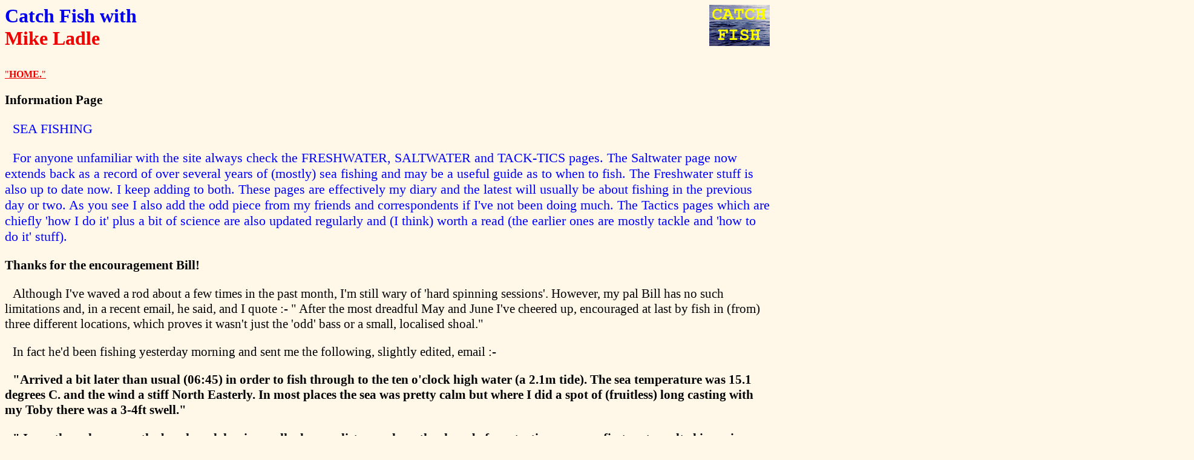

--- FILE ---
content_type: text/html
request_url: http://mikeladle.com/archive/catch691.html
body_size: 7336
content:
<HTML>

<HEAD>

<TITLE>Mike Ladle's Fishing Diary</TITLE>

<LINK HREF="fishing.css" REL="stylesheet" TYPE="text/css">

<META NAME="description" CONTENT"CLure Fishing">

<META NAME="keywords" CONTENT="Fishing, Mullet, Baited Spinners, Perch, Grayling, Rudd, Chub, Plugs, Spinners,  Lures"></HEAD>

<BODY>

<P><IMG SRC="logo.gif" CLASS="Catch" ALT="Catch fish with Mike Ladle."></P>

<P CLASS="Title1">Catch Fish with <BR><FONT CLASS="Title2">Mike Ladle</FONT></P>

<TD CLASS="Border" onMouseOver="window.status='<b>HOME.</b>'; return true" onMouseOut="window.status=''; return true" TITLE="<b>HOME.</b>" VALIGN="top"><NOBR><A HREF="http://www.mikeladle.com">"<b>HOME.</b>"</A></NOBR></TD>

<P CLASS="Title">Information Page</P>


<P CLASS="Blue">SEA FISHING</P>


<P CLASS="Blue"><b></b></P>


<P CLASS="Blue"> For anyone unfamiliar with the site always check the FRESHWATER, SALTWATER and TACK-TICS pages. The Saltwater page now extends back as a record of over several years of (mostly) sea fishing and may be a useful guide as to when to fish.  The Freshwater stuff is also up to date now. I keep adding to both. These pages are effectively my diary and the latest will usually be about fishing in the previous day or two. As you see I also add the odd piece from my friends and correspondents if I've not been doing much.   The Tactics pages which are chiefly 'how I do it' plus a bit of science are also updated regularly and (I think) worth a read (the earlier ones are mostly tackle and 'how to do it' stuff).</P>


<P CLASS="Blue"28 June 2021</P>

<P CLASS="Title">Thanks for the encouragement Bill!</P>

<P>Although I've waved a rod about a few times in the past month, I'm still wary of 'hard spinning sessions'.  However, my pal Bill has no such limitations and, in a recent email, he said, and I quote :-  " After the most dreadful May and June I've cheered up, encouraged at last by fish in (from) three different locations, which proves it wasn't just the 'odd' bass or a small, localised shoal." </P>

<P>In fact he'd been fishing yesterday morning and sent me the following, slightly edited, email :- </P>

<P><b>"Arrived a bit later than usual (06:45) in order to fish through to the ten o'clock high water (a 2.1m tide).  The sea temperature was 15.1 degrees C. and the wind a stiff North Easterly.  In most places the sea was pretty calm but where I did a spot of (fruitless) long casting with my Toby there was a 3-4ft swell."</b></P>

<P><b>" I was the only one on the beach and, having walked some distance along the shore before starting  my very first cast resulted in a nice, 3lb, fish.  The tide was still well out so the water was shallow.  After a few more biteless casts I moved on to a weedy corner where there were loads of <i>Idotea</i> and lots of fish, mostly mullet, in close.  However I did catch another reasonable bass nearby.  No more bites so I moved on and switched to a Toby to get a bit of distance, still nothing!  I walked on further, having switched lures again to a Gunfish.  A long walk and no more bites so I put on the 'old faithfull' Sluggill and began to head back.  On the way I had another fat three-pound bass, and ten minutes later hooked a fourth one, which I played to the edge before it came off.  By this time (11:00) I was really cheerful and didn't mind too much."</b></P>

<P>Well done Bill!  I must get myself down to the shore and to hell with the aching arm.  In fact I intended going this morning and left home in what looked like reasonable, if overcast, conditions at 04:00hr, but found that it was pouring down by the time I arrived at my chosen venue.  Now I'm not a fair-weather-angler but the thought of a long hike followed by a soaking, for an hour's spinning was enough to prevent me getting out of the car.  Next time!</P>


<P><b>Bill's first cast bass - a fat little beauty on his Swim Senko.</b></P>

<CENTER><IMG SRC="image4906.jpg" CLASS="image4906" ALT=""></CENTER>

<P CLASS="Spacer"></P>


<P><b>...and his second fish two hours later.</b></P>

<CENTER><IMG SRC="image4907.jpg" CLASS="image4907" ALT=""></CENTER>

<P CLASS="Spacer"></P>


<P><b>...and the third one on his way back.  This time on the Sluggill.</b></P>

<CENTER><IMG SRC="image4908.jpg" CLASS="image4908" ALT=""></CENTER>

<P CLASS="Spacer"></P>

<P><b><font size="+5">� PLEASE TELL YOUR TWITTER, FACEBOOK, EMAIL FRIENDS ABOUT THESE BOOKS.</font></b></P>

<P <FONT CLASS="Title1">HOOKED ON BASS</FONT></P>

<CENTER><IMG SRC="image4334a.jpg" CLASS="image4334a" ALT=""></CENTER>

<P CLASS="Blue"<P><font size="+3">Written with Alan Vaughan.  NEW PRINT IN PAPERBACK. Copies available from all good book shops RRP �14:99 - <A CLASS="Mai"Border" onMouseOver="window.status='Waterstones.'; return true" onMouseOut="window.status=''; return true" TITLE="Waterstones." VALIGN="top"><NOBR><A HREF="https://www.waterstones.com/book/hooked-on-bass/alan-vaughan/mike-ladle/9781785009372.">"Waterstones"</A></font></P>

<P <FONT CLASS="Title1">ANGLING ON THE EDGE</FONT></P>

<CENTER><IMG SRC="image4274.jpg" CLASS="image4274" ALT=""></CENTER>

<P CLASS="Title1">Copies can now be ordered (printed on demand) from Steve Pitts at  �34.00, inc. Royal Mail Insured UK Mainland Postage.</FONT></P>

<P CLASS="Blue"<P><font size="+3">To order a book send an E-MAIL to - <A CLASS="Mail" HREF="mailto:stevejpitts@gmail.com" onMouseover="window.status='Send an e-mail to Steve Pitts' ; return true" onMouseOut="window.status='' ; return true" TITLE="Send an e-mail to Steve Pitts">stevejpitts@gmail.com</A></font></P>

<P <FONT CLASS="Title1">FISHING FOR GHOSTS</FONT></P>

<CENTER><IMG SRC="image4650.jpg" CLASS="image4650" ALT=""></CENTER>

<P CLASS="Blue"<P><font size="+3">Written with David Rigden.  Copies from <A CLASS="Mai"Border" onMouseOver="window.status='The Medlar Press.'; return true" onMouseOut="window.status=''; return true" TITLE="The Medlar Press." VALIGN="top"><NOBR><A HREF="https://www.medlarpress.com/Authors/mike-ladle.html">"The Medlar Press"</A></font></P>

<P <FONT CLASS="Title1">THE SECOND WAVE</FONT></P>

<CENTER><IMG SRC="image4649.jpg" CLASS="image4649" ALT=""></CENTER>

<P CLASS="Blue"<P><font size="+3">Written with Steve Pitts this is a SEQUEL TO THE BESTSELLER "Operation Sea Angler"  IT'S AVAILABLE ON PAPER FROM - <TD CLASS="Border" onMouseOver="window.status='Veals Mail Order.'; return true" onMouseOut="window.status=''; return true" TITLE="The Bass Anglers Sportfishing Society." VALIGN="top"><NOBR><A HREF="https://www.veals.co.uk/acatalog/operation-sea-angler-the-second-wave-3961.html">"Veals Mail Order"</A></NOBR></TD>  AND ON PAPER OR FOR YOUR KINDLE FROM<TD CLASS="Border" onMouseOver="window.status='Amazon.'; return true" onMouseOut="window.status=''; return true" TITLE="." VALIGN="top"><NOBR><A HREF="http://www.amazon.co.uk/Operation-Sea-Angler-Successful Saltwater/dp/1408187876/ref=tmm_pap_title_0?ie=UTF8&qid=1369732355&sr=1-1 ">"Amazon"</A></font></P>



<P>If you have any comments or questions about fish, methods, tactics or 'what have you!' get in touch with me by sending an E-MAIL to - <A CLASS="Mail" HREF="mailto:docladle@hotmail.com" onMouseover="window.status='Send an e-mail to Mike Ladle' ; return true" onMouseOut="window.status='' ; return true" TITLE="Send an e-mail to Mike Ladle">docladle@hotmail.com</A></P>


</BODY>

</HTML>



--- FILE ---
content_type: text/css
request_url: http://mikeladle.com/archive/fishing.css
body_size: 235170
content:


  BODY       { BACKGROUND:#fff7e7;
               COLOR:#000000}

  P          { TEXT-INDENT:1%;
               FONT-SIZE:16pt;
               FONT-FAMILY:times new roman;
               FONT-WEIGHT:400}

  A:link     { COLOR: #ee0000}
               
  A:visited  { COLOR: #ee0000}
               
  A:active   { COLOR: #ee0000}
               
  B          { FONT-WEIGHT:800}

  .Title     { TEXT-INDENT:0%;
               FONT-SIZE:16pt;
               FONT-FAMILY:times new roman;
               FONT-WEIGHT:900}

  .Sig       { TEXT-INDENT:20%}

  .Title1    { TEXT-INDENT:0%;
               FONT-FAMILY:times new roman;
               FONT-SIZE:24pt;
               COLOR:#0000ee;
               FONT-WEIGHT:900;
               CLEAR:left}

  .Title2    { TEXT-INDENT:0%;
               FONT-FAMILY:times new roman;
               FONT-SIZE:24pt;
               COLOR:#ee0000;
               FONT-WEIGHT:900}

  .Spacer    { CLEAR:both}
               
  .Special   { FONT-SIZE:18pt;
               FONT-WEIGHT;900;
               COLOR:#ee0000}

  .Signature { WIDTH:178;
               HEIGHT:33}

  .Blue      { FONT-SIZE:22;
               COLOR:#0000ff;
               FONT-WEIGHT;900}

  .Catch     { FLOAT:right;
               WIDTH:100;
               HEIGHT:68}

  .Dan       { FLOAT:right;
               FONT-SIZE:15pt;
               FONT-WEIGHT:600;
               COLOR:#ffffff;
               BACKGROUND:#000000;
               WIDTH:25%;
               TEXT-ALIGN:center}

  .Image11    { WIDTH:300;
               HEIGHT:459}

  .Image12    { WIDTH:400;
               HEIGHT:336}

  .Image13    { WIDTH:300;
               HEIGHT:477}

  .Image14    { WIDTH:345;
               HEIGHT:504}

  .Image15    { WIDTH:450;
               HEIGHT:358}

  .Image16    { WIDTH:499;
               HEIGHT:335}

  .Image17    { WIDTH:450;
               HEIGHT:306}

  .Image18    { WIDTH:307;
               HEIGHT:385}

  .Image19    { WIDTH:500;
               HEIGHT:327}

  .Image20    { WIDTH:442;
               HEIGHT:171}

  .Image21    { WIDTH:399;
               HEIGHT:234}

  .Image22    { WIDTH:456;
               HEIGHT:202}

  .Image23    { WIDTH:460;
               HEIGHT:266}

  .Image24    { WIDTH:434;
               HEIGHT:367}

  .Image25    { WIDTH:338;
               HEIGHT:267}

  .Image26    { WIDTH:206;
               HEIGHT:130}

  .Image27    { WIDTH:292;
               HEIGHT:273}

  .Image28    { WIDTH:298;
               HEIGHT:454}

  .Image29    { WIDTH:250;
               HEIGHT:465}

  .Image30    { WIDTH:600;
               HEIGHT:282}

  .Image31    { WIDTH:439;
               HEIGHT:343}

  .Image32    { WIDTH:409;
               HEIGHT:335}

  .Image33    { WIDTH:471;
               HEIGHT:353}

  .Image34    { WIDTH:476;
               HEIGHT:356}

  .Image35    { WIDTH:297;
               HEIGHT:500}

  .Image36    { WIDTH:317;
               HEIGHT:468}

  .Image37    { WIDTH:581;
               HEIGHT:254}

  .Image38    { WIDTH:637;
               HEIGHT:336}

  .Image39    { WIDTH:547;
               HEIGHT:393}

  .Image40    { WIDTH:500;
               HEIGHT:374}

  .Image41    { WIDTH:536;
               HEIGHT:302}

  .Image42    { WIDTH:500;
               HEIGHT:315}

  .Image43    { WIDTH:552;
               HEIGHT:406}

  .Image44    { WIDTH:630;
               HEIGHT:356}

  .Image45    { WIDTH:500;
               HEIGHT:269}

  .Image46    { WIDTH:450;
               HEIGHT:214}

  .image47    { WIDTH:550;
               HEIGHT:557}

  .image48    { WIDTH:350;
               HEIGHT:428}

  .image49    { WIDTH:400;
               HEIGHT:269}

  .image50    { WIDTH:488;
               HEIGHT:337}

  .image51    { WIDTH:500;
               HEIGHT:344}

  .image52    { WIDTH:500;
               HEIGHT:354}

  .image53    { WIDTH:500;
               HEIGHT:408}

  .image54    { WIDTH:500;
               HEIGHT:345}

  .image55    { WIDTH:500;
               HEIGHT:356}

  .image56    { WIDTH:450;
               HEIGHT:335}

  .image57    { WIDTH:487;
               HEIGHT:335}

  .image58    { WIDTH:400;
               HEIGHT:315}

  .image59    { WIDTH:450;
               HEIGHT:336}

  .image60    { WIDTH:400;
               HEIGHT:241}

  .image61    { WIDTH:350;
               HEIGHT:346}

  .image62    { WIDTH:400;
               HEIGHT:326}

  .image63    { WIDTH:400;
               HEIGHT:376}

  .image64    { WIDTH:450;
               HEIGHT:396}

  .image65    { WIDTH:536;
               HEIGHT:303}

  .image66    { WIDTH:505;
               HEIGHT:272}

  .image67    { WIDTH:450;
               HEIGHT:336}

  .image68    { WIDTH:253;
               HEIGHT:257}

  .image69    { WIDTH:544;
               HEIGHT:350}

  .image70    { WIDTH:400;
               HEIGHT:335}

  .image71    { WIDTH:450;
               HEIGHT:327}

  .image72    { WIDTH:400;
               HEIGHT:256}

  .image73    { WIDTH:420;
               HEIGHT:250}

  .image74    { WIDTH:400;
               HEIGHT:292}

  .image75    { WIDTH:400;
               HEIGHT:281}

  .image76    { WIDTH:400;
               HEIGHT:302}

  .image77    { WIDTH:500;
               HEIGHT:258}

  .image78    { WIDTH:406;
               HEIGHT:112}

  .image79    { WIDTH:500;
               HEIGHT:227}

  .image80    { WIDTH:400;
               HEIGHT:305}

  .image81    { WIDTH:417;
               HEIGHT:306}

  .image82    { WIDTH:450;
               HEIGHT:415}

  .image83    { WIDTH:400;
               HEIGHT:295}

  .image84    { WIDTH:450;
               HEIGHT:223}

  .image85    { WIDTH:400;
               HEIGHT:363}

  .image86    { WIDTH:400;
               HEIGHT:300}

  .image87    { WIDTH:400;
               HEIGHT:322}

  .image88    { WIDTH:400;
               HEIGHT:311}

  .image89    { WIDTH:400;
               HEIGHT:302}

  .image90    { WIDTH:400;
               HEIGHT:247}

  .image91    { WIDTH:400;
               HEIGHT:312}

  .image92    { WIDTH:400;
               HEIGHT:161}

  .image93    { WIDTH:270;
               HEIGHT:361}

  .image94    { WIDTH:400;
               HEIGHT:267}

  .image95    { WIDTH:500;
               HEIGHT:384}

  .image96    { WIDTH:447;
               HEIGHT:343}

  .image97    { WIDTH:400;
               HEIGHT:350}

  .image98    { WIDTH:400;
               HEIGHT:322}

  .image99    { WIDTH:400;
               HEIGHT:311}

  .image100    { WIDTH:400;
               HEIGHT:302}

  .image101    { WIDTH:350;
               HEIGHT:365}

  .image102    { WIDTH:350;
               HEIGHT:448}

  .image103    { WIDTH:350;
               HEIGHT:403}

  .image104    { WIDTH:400;
               HEIGHT:361}

  .image105    { WIDTH:400;
               HEIGHT:270}

  .image106    { WIDTH:500;
               HEIGHT:379}

  .image107    { WIDTH:485;
               HEIGHT:353}

  .image108    { WIDTH:500;
               HEIGHT:359}

  .image109    { WIDTH:400;
               HEIGHT:217}

  .image110    { WIDTH:500;
               HEIGHT:366}

  .image111    { WIDTH:500;
               HEIGHT:382}

  .image112    { WIDTH:500;
               HEIGHT:361}

  .image113    { WIDTH:500;
               HEIGHT:312}

  .image114    { WIDTH:500;
               HEIGHT:312}

  .image115    { WIDTH:500;
               HEIGHT:401}

  .image116    { WIDTH:500;
               HEIGHT:312}


  .image117    { WIDTH:400;
               HEIGHT:219}

  .image118   { WIDTH:389;
               HEIGHT:348}

  .image119    { WIDTH:400;
               HEIGHT:332}

  .image120    { WIDTH:484;
               HEIGHT:212}

  .image121    { WIDTH:400;
               HEIGHT:319}

  .image122    { WIDTH:500;
               HEIGHT:321}

  .image123    { WIDTH:400;
               HEIGHT:262}

  .image124    { WIDTH:400;
               HEIGHT:311}
  
  .image125    { WIDTH:423;
               HEIGHT:239}

  .image126    { WIDTH:400;
               HEIGHT:286}

  .image127    { WIDTH:400;
               HEIGHT:300}

  .image128    { WIDTH:400;
               HEIGHT:343}

  .image129    { WIDTH:400;
               HEIGHT:387}

  .image130    { WIDTH:400;
               HEIGHT:273}

  .image131    { WIDTH:400;
               HEIGHT:309}

  .image132    { WIDTH:450;
               HEIGHT:318}

  .image133    { WIDTH:400;
               HEIGHT:262}
  
  .image134    { WIDTH:400;
               HEIGHT:244}

  .image135    { WIDTH:450;
               HEIGHT:325}

  .image136    { WIDTH:400;
               HEIGHT:293}

  .image137    { WIDTH:300;
               HEIGHT:390}

  .image138    { WIDTH:500;
               HEIGHT:362}

  .image139    { WIDTH:500;
               HEIGHT:354}

  .image140    { WIDTH:450;
               HEIGHT:355}

  .image141    { WIDTH:400;
               HEIGHT:278}

  .image142    { WIDTH:400;
               HEIGHT:340}

  .image143    { WIDTH:202;
               HEIGHT:400}

  .image144    { WIDTH:450;
               HEIGHT:247}

  .image145    { WIDTH:450;
               HEIGHT:271}

  .image146    { WIDTH:400;
               HEIGHT:279}

  .image147    { WIDTH:400;
               HEIGHT:263}

  .image148    { WIDTH:622;
               HEIGHT:398}

  .image149    { WIDTH:200;
               HEIGHT:307}

  .image150    { WIDTH:400;
               HEIGHT:265}

  .image151    { WIDTH:350;
               HEIGHT:518}

  .image152    { WIDTH:400;
               HEIGHT:312}

  .image153    { WIDTH:350;
               HEIGHT:390}

  .image154    { WIDTH:300;
               HEIGHT:338}

  .image155    { WIDTH:250;
               HEIGHT:321}

  .image156    { WIDTH:350;
               HEIGHT:285}

  .image157    { WIDTH:325;
               HEIGHT:244}
  
  .image158    { WIDTH:300;
               HEIGHT:412}

  .image159    { WIDTH:400;
               HEIGHT:262}

  .image160    { WIDTH:400;
               HEIGHT:305}

  .image161    { WIDTH:315;
               HEIGHT:281}
  
  .image162    { WIDTH:450;
               HEIGHT:350}

  .image163    { WIDTH:450;
               HEIGHT:295}

  .image164    { WIDTH:376;
               HEIGHT:276}

  .image165    { WIDTH:400;
               HEIGHT:457}
  
  .image166    { WIDTH:450;
               HEIGHT:284}

  .image167    { WIDTH:400;
               HEIGHT:332}

  .image168    { WIDTH:450;
               HEIGHT:283}
 
  .image169    { WIDTH:450;
               HEIGHT:261}

  .image170    { WIDTH:400;
               HEIGHT:259}
  
  .image171    { WIDTH:400;
               HEIGHT:302}

  .image172    { WIDTH:400;
               HEIGHT:288}

  .image173    { WIDTH:400;
               HEIGHT:272}

  .image174    { WIDTH:400;
               HEIGHT:300}
  
  .image175    { WIDTH:400;
               HEIGHT:300}

  .image176    { WIDTH:500;
               HEIGHT:347}

  .image177    { WIDTH:500;
               HEIGHT:205}

  .image178    { WIDTH:450;
               HEIGHT:568}
  
  .image179    { WIDTH:500;
               HEIGHT:375}

  .image180    { WIDTH:500;
               HEIGHT:383}

  .image181    { WIDTH:600;
               HEIGHT:500}
 
  .image182    { WIDTH:400;
               HEIGHT:392}

  .image183    { WIDTH:500;
               HEIGHT:336}
  
  .image184    { WIDTH:450;
               HEIGHT:383}

  .image185    { WIDTH:400;
               HEIGHT:228}

  .image186    { WIDTH:500;
               HEIGHT:292}
 
  .image187    { WIDTH:500;
               HEIGHT:357}

  .image188    { WIDTH:450;
               HEIGHT:255}

  .image189    { WIDTH:450;
               HEIGHT:297}
  
  .image190    { WIDTH:400;
               HEIGHT:300}

  .image191    { WIDTH:500;
               HEIGHT:354}

  .image192    { WIDTH:450;
               HEIGHT:407}
 
  .image193    { WIDTH:400;
               HEIGHT:303}

  .image194    { WIDTH:500;
               HEIGHT:375}
  
  .image195    { WIDTH:400;
               HEIGHT:335}

  .image196    { WIDTH:480;
               HEIGHT:261}

  .image197    { WIDTH:400;
               HEIGHT:361}
 
  .image198    { WIDTH:600;
               HEIGHT:437}

  .image199    { WIDTH:700;
               HEIGHT:525}

  .image200    { WIDTH:500;
               HEIGHT:375}
  
  .image201    { WIDTH:462;
               HEIGHT:364}

  .image202    { WIDTH:386;
               HEIGHT:314}

  .image203    { WIDTH:361;
               HEIGHT:382}
 
  .image204    { WIDTH:506;
               HEIGHT:373}

  .image205    { WIDTH:423;
               HEIGHT:367}


  .image206    { WIDTH:500;
               HEIGHT:375}
  
  .image207    { WIDTH:500;
               HEIGHT:345}

  .image208    { WIDTH:500;
               HEIGHT:334}

  .image209    { WIDTH:500;
               HEIGHT:401}
 
  .image210    { WIDTH:500;
               HEIGHT:383}

  .image211    { WIDTH:500;
               HEIGHT:368}

  .image212    { WIDTH:500;
               HEIGHT:466}

  .image213    { WIDTH:500;
               HEIGHT:332}
  
  .image214    { WIDTH:500;
               HEIGHT:428}

  .image215    { WIDTH:600;
               HEIGHT:218}

  .image216    { WIDTH:704;
               HEIGHT:354}
  
  .image217    { WIDTH:667;
               HEIGHT:410}

  .image218    { WIDTH:650;
               HEIGHT:434}

  .image219    { WIDTH:250;
               HEIGHT:453}

  .image220    { WIDTH:602;
               HEIGHT:311}

  .image221    { WIDTH:400;
               HEIGHT:300}
  
  .image222    { WIDTH:500;
               HEIGHT:375}

  .image223    { WIDTH:400;
               HEIGHT:300}

  .image224    { WIDTH:400;
               HEIGHT:300}

  .image225    { WIDTH:500;
               HEIGHT:375}
  
  .image226    { WIDTH:500;
               HEIGHT:301}

  .image227    { WIDTH:250;
               HEIGHT:355}

  .image228    { WIDTH:400;
               HEIGHT:232}

  .image229    { WIDTH:450;
               HEIGHT:281}

  .image230    { WIDTH:400;
               HEIGHT:401}
  
  .image231    { WIDTH:450;
               HEIGHT:338}

  .image232    { WIDTH:400;
               HEIGHT:300}

  .image233    { WIDTH:400;
               HEIGHT:300}

  .image234    { WIDTH:500;
               HEIGHT:267}

  .image235    { WIDTH:500;
               HEIGHT:375}
  
  .image236    { WIDTH:500;
               HEIGHT:375}

  .image237    { WIDTH:400;
               HEIGHT:376}

  .image238    { WIDTH:500;
               HEIGHT:324}

  .image239    { WIDTH:544;
               HEIGHT:238}

  .image240    { WIDTH:350;
               HEIGHT:438}
 
  .image241    { WIDTH:400;
               HEIGHT:309}

  .image242    { WIDTH:600;
               HEIGHT:450}
  
  .image243    { WIDTH:619;
               HEIGHT:426}

  .image244    { WIDTH:600;
               HEIGHT:375}

  .image245    { WIDTH:700;
               HEIGHT:337}

  .image246    { WIDTH:500;
               HEIGHT:375}

  .image247    { WIDTH:600;
               HEIGHT:319}
 
  .image248    { WIDTH:600;
               HEIGHT:311}

  .image249    { WIDTH:397;
               HEIGHT:342}
  
  .image250    { WIDTH:600;
               HEIGHT:279}

  .image251    { WIDTH:634;
               HEIGHT:333}

  .image252    { WIDTH:600;
               HEIGHT:447}

  .image253    { WIDTH:500;
               HEIGHT:369}
  
  .image254    { WIDTH:600;
               HEIGHT:380}

  .image255    { WIDTH:450;
               HEIGHT:336}

  .image256    { WIDTH:600;
               HEIGHT:359}

  .image257    { WIDTH:320;
               HEIGHT:459}

  .image258    { WIDTH:650;
               HEIGHT:425}

  .image259    { WIDTH:550;
               HEIGHT:397}
  
  .image260    { WIDTH:600;
               HEIGHT:361}

  .image261    { WIDTH:600;
               HEIGHT:357}

  .image262    { WIDTH:494;
               HEIGHT:353}

  .image263    { WIDTH:500;
               HEIGHT:375}

  .image264    { WIDTH:400;
               HEIGHT:355}
  
  .image265    { WIDTH:600;
               HEIGHT:322}

  .image266    { WIDTH:600;
               HEIGHT:276}

  .image267    { WIDTH:625;
               HEIGHT:417}

  .image268    { WIDTH:600;
               HEIGHT:363}

  .image269    { WIDTH:650;
               HEIGHT:383}

  .image270    { WIDTH:297;
               HEIGHT:452}

  .image271    { WIDTH:500;
               HEIGHT:356}
  
  .image272    { WIDTH:569;
               HEIGHT:449}

  .image273    { WIDTH:499;
               HEIGHT:390}

  .image274    { WIDTH:600;
               HEIGHT:405}

  .image275    { WIDTH:500;
               HEIGHT:249}

  .image276    { WIDTH:579;
               HEIGHT:406}
  
  .image277    { WIDTH:500;
               HEIGHT:394}

  .image278    { WIDTH:500;
               HEIGHT:302}

  .image279    { WIDTH:500;
               HEIGHT:425}

  .image280    { WIDTH:500;
               HEIGHT:375}

  .image281    { WIDTH:600;
               HEIGHT:450}
  
  .image282    { WIDTH:604;
               HEIGHT:365}

  .image283   { WIDTH:600;
               HEIGHT:323}

  .image284    { WIDTH:450;
               HEIGHT:428}

  .image285    { WIDTH:500;
               HEIGHT:375}

  .image286    { WIDTH:600;
               HEIGHT:326}
  
  .image287    { WIDTH:700;
               HEIGHT:428}

  .image288    { WIDTH:500;
               HEIGHT:386}

  .image289    { WIDTH:700;
               HEIGHT:545}

  .image290    { WIDTH:549;
               HEIGHT:253}
  
  .image291    { WIDTH:600;
               HEIGHT:399}

  .image292    { WIDTH:505;
               HEIGHT:331}

  .image293    { WIDTH:600;
               HEIGHT:347}

  .image294    { WIDTH:600;
               HEIGHT:414}

  .image295    { WIDTH:700;
               HEIGHT:393}

  .image296    { WIDTH:600;
               HEIGHT:291}
  
  .image297    { WIDTH:406;
               HEIGHT:291}

  .image298    { WIDTH:600;
               HEIGHT:258}

  .image299    { WIDTH:700;
               HEIGHT:381}

  .image300    { WIDTH:510;
               HEIGHT:450}
  
  .image301    { WIDTH:406;
               HEIGHT:291}

  .image302    { WIDTH:600;
               HEIGHT:451}

  .image303    { WIDTH:400;
               HEIGHT:461}

  .image304    { WIDTH:600;
               HEIGHT:450}

  .image305    { WIDTH:600;
               HEIGHT:445}

  .image306    { WIDTH:500;
               HEIGHT:349}
  
  .image307    { WIDTH:600;
               HEIGHT:344}

  .image308    { WIDTH:600;
               HEIGHT:364}

  .image309    { WIDTH:634;
               HEIGHT:405}

  .image310    { WIDTH:600;
               HEIGHT:403}

  .image311    { WIDTH:600;
               HEIGHT:360}
  
  .image312    { WIDTH:650;
               HEIGHT:390}

  .image313    { WIDTH:600;
               HEIGHT:414}

  .image314    { WIDTH:600;
               HEIGHT:328}

  .image315    { WIDTH:600;
               HEIGHT:445}
  
  .image316    { WIDTH:600;
               HEIGHT:418}

  .image317    { WIDTH:484;
               HEIGHT:389}

  .image318    { WIDTH:482;
               HEIGHT:394}

  .image319    { WIDTH:600;
               HEIGHT:450}
  
  .image320    { WIDTH:600;
               HEIGHT:362}

  .image321    { WIDTH:700;
               HEIGHT:286}

  .image322    { WIDTH:450;
               HEIGHT:426}

  .image323    { WIDTH:600;
               HEIGHT:450}

  .image324    { WIDTH:600;
               HEIGHT:316}
  
  .image325    { WIDTH:700;
               HEIGHT:400}

  .image326    { WIDTH:700;
               HEIGHT:379}

  .image327    { WIDTH:640;
               HEIGHT:423}
  
  .image328    { WIDTH:640;
               HEIGHT:417}

  .image329    { WIDTH:294;
               HEIGHT:196}

  .image330    { WIDTH:700;
               HEIGHT:525}
  
  .image331    { WIDTH:600;
               HEIGHT:280}

  .image332    { WIDTH:600;
               HEIGHT:387}
  
  .image333    { WIDTH:600;
               HEIGHT:450}

  .image334    { WIDTH:700;
               HEIGHT:525}
  
  .image335    { WIDTH:400;
               HEIGHT:533}

  .image336    { WIDTH:600;
               HEIGHT:450}
  
  .image337    { WIDTH:616;
               HEIGHT:434}

  .image338    { WIDTH:700;
               HEIGHT:525}

  .image339    { WIDTH:600;
               HEIGHT:450}
  
  .image340    { WIDTH:800;
               HEIGHT:427}

  .image341    { WIDTH:800;
               HEIGHT:600}

  .image342    { WIDTH:700;
               HEIGHT:525}
  
  .image343    { WIDTH:400;
               HEIGHT:564}

  .image344    { WIDTH:600;
               HEIGHT:268}

  .image345    { WIDTH:800;
               HEIGHT:532}
  
  .image346    { WIDTH:600;
               HEIGHT:450}

  .image347    { WIDTH:700;
               HEIGHT:525}

  .image348    { WIDTH:800;
               HEIGHT:600}

  .image349    { WIDTH:700;
               HEIGHT:447}
  
  .image350    { WIDTH:700;
               HEIGHT:426}

  .image351    { WIDTH:700;
               HEIGHT:446}

  .image352    { WIDTH:700;
               HEIGHT:424}
  
  .image353    { WIDTH:700;
               HEIGHT:400}

  .image354    { WIDTH:700;
               HEIGHT:371}
  
  .image355    { WIDTH:700;
               HEIGHT:426}

  .image356    { WIDTH:700;
               HEIGHT:740}

  .image357    { WIDTH:700;
               HEIGHT:391}
  
  .image358    { WIDTH:700;
               HEIGHT:525}

  .image359    { WIDTH:700;
               HEIGHT:525}
  
  .image360    { WIDTH:700;
               HEIGHT:525}

  .image361    { WIDTH:700;
               HEIGHT:525}

  .image362    { WIDTH:700;
               HEIGHT:557}
  
  .image363    { WIDTH:700;
               HEIGHT:402}

  .image364    { WIDTH:700;
               HEIGHT:525}
  
  .image365    { WIDTH:400;
               HEIGHT:533}

  .image366    { WIDTH:400;
               HEIGHT:533}

  .image367    { WIDTH:700;
               HEIGHT:466}
  
  .image368    { WIDTH:400;
               HEIGHT:533}

  .image369    { WIDTH:700;
               HEIGHT:503}
  
  .image370    { WIDTH:400;
               HEIGHT:533}

  .image371    { WIDTH:400;
               HEIGHT:535}

  .image372    { WIDTH:700;
               HEIGHT:540}

  .image373    { WIDTH:700;
               HEIGHT:355}
  
  .image374    { WIDTH:700;
               HEIGHT:525}

  .image375    { WIDTH:700;
               HEIGHT:525}

  .image376    { WIDTH:500;
               HEIGHT:544}

  .image377    { WIDTH:650;
               HEIGHT:343}
  
  .image378    { WIDTH:650;
               HEIGHT:344}

  .image379    { WIDTH:650;
               HEIGHT:331}

  .image380    { WIDTH:650;
               HEIGHT:335}

  .image381    { WIDTH:400;
               HEIGHT:537}

  .image382    { WIDTH:700;
               HEIGHT:525}
  
  .image383    { WIDTH:500;
               HEIGHT:487}

  .image384    { WIDTH:700;
               HEIGHT:426}

  .image385    { WIDTH:700;
               HEIGHT:401}

  .image386    { WIDTH:482;
               HEIGHT:372}

  .image387    { WIDTH:700;
               HEIGHT:525}
  
  .image388    { WIDTH:700;
               HEIGHT:281}

  .image389    { WIDTH:689;
               HEIGHT:447}

  .image390    { WIDTH:700;
               HEIGHT:426}

  .image391    { WIDTH:700;
               HEIGHT:467}

  .image392    { WIDTH:600;
               HEIGHT:450}
  
  .image393    { WIDTH:600;
               HEIGHT:450}

  .image394    { WIDTH:400;
               HEIGHT:300}

  .image395    { WIDTH:550;
               HEIGHT:390}
  
  .image396    { WIDTH:450;
               HEIGHT:408}

  .image397    { WIDTH:400;
               HEIGHT:413}

  .image398    { WIDTH:437;
               HEIGHT:409}

  .image399    { WIDTH:350;
               HEIGHT:389}

  .image400    { WIDTH:500;
               HEIGHT:375}
  
  .image401    { WIDTH:600;
               HEIGHT:450}

  .image402    { WIDTH:608;
               HEIGHT:347}

  .image403    { WIDTH:500;
               HEIGHT:397}
  
  .image404    { WIDTH:500;
               HEIGHT:337}

  .image405    { WIDTH:775;
               HEIGHT:348}

  .image406    { WIDTH:550;
               HEIGHT:413}
  
  .image407    { WIDTH:600;
               HEIGHT:299}

  .image408    { WIDTH:332;
               HEIGHT:449}

  .image409    { WIDTH:600;
               HEIGHT:450}

  .image410    { WIDTH:600;
               HEIGHT:449}
  
  .image411    { WIDTH:500;
               HEIGHT:430}

  .image412    { WIDTH:500;
               HEIGHT:336}

  .image413    { WIDTH:600;
               HEIGHT:378}
  
  .image414    { WIDTH:600;
               HEIGHT:450}
  
  .image415    { WIDTH:600;
               HEIGHT:348}

  .image416    { WIDTH:600;
               HEIGHT:318}

  .image417    { WIDTH:600;
               HEIGHT:434}
  
  .image418    { WIDTH:600;
               HEIGHT:358}

  .image419    { WIDTH:400;
               HEIGHT:434}

  .image420    { WIDTH:600;
               HEIGHT:450}
  
  .image421    { WIDTH:350;
               HEIGHT:452}
  
  .image422    { WIDTH:600;
               HEIGHT:350}

  .image423    { WIDTH:600;
               HEIGHT:365}

  .image424    { WIDTH:600;
               HEIGHT:396}
  
  .image425    { WIDTH:600;
               HEIGHT:416}

  .image426    { WIDTH:500;
               HEIGHT:375}
  
  .image427    { WIDTH:500;
               HEIGHT:375}

  .image428    { WIDTH:600;
               HEIGHT:282}
  
  .image429    { WIDTH:600;
               HEIGHT:370}

  .image430    { WIDTH:600;
               HEIGHT:341}

  .image431    { WIDTH:600;
               HEIGHT:450}
  
  .image432    { WIDTH:600;
               HEIGHT:415}

  .image433    { WIDTH:600;
               HEIGHT:390}
  
  .image434    { WIDTH:600;
               HEIGHT:301}

  .image435    { WIDTH:600;
               HEIGHT:350}

  .image436    { WIDTH:250;
               HEIGHT:487}
  
  .image437    { WIDTH:700;
               HEIGHT:525}

  .image438    { WIDTH:600;
               HEIGHT:375}
  
  .image439    { WIDTH:400;
               HEIGHT:516}

  .image440    { WIDTH:500;
               HEIGHT:375}
  
  .image441    { WIDTH:500;
               HEIGHT:355}

  .image442    { WIDTH:500;
               HEIGHT:325}
  
  .image443    { WIDTH:600;
               HEIGHT:386}
  
  .image444    { WIDTH:600;
               HEIGHT:299}

  .image445    { WIDTH:600;
               HEIGHT:379}

  .image446    { WIDTH:600;
               HEIGHT:324}
  
  .image447    { WIDTH:600;
               HEIGHT:245}
  
  .image448    { WIDTH:590;
               HEIGHT:407}

  .image449    { WIDTH:549;
               HEIGHT:400}

  .image450    { WIDTH:600;
               HEIGHT:375}
  
  .image451    { WIDTH:455;
               HEIGHT:327}
  
  .image452    { WIDTH:600;
               HEIGHT:308}

  .image453    { WIDTH:600;
               HEIGHT:402}

  .image454    { WIDTH:500;
               HEIGHT:432}
  
  .image455    { WIDTH:600;
               HEIGHT:418}
  
  .image456    { WIDTH:600;
               HEIGHT:405}

  .image457    { WIDTH:600;
               HEIGHT:390}

  .image458    { WIDTH:600;
               HEIGHT:416}
  
  .image459    { WIDTH:600;
               HEIGHT:310}

  .image460    { WIDTH:600;
               HEIGHT:472}

  .image461    { WIDTH:600;
               HEIGHT:380}

  .image462    { WIDTH:600;
               HEIGHT:308}

  .image463    { WIDTH:600;
               HEIGHT:380}
  
  .image464    { WIDTH:600;
               HEIGHT:260}

  .image465    { WIDTH:450;
               HEIGHT:447}



  .image466    { WIDTH:600;
               HEIGHT:329}

  .image467    { WIDTH:500;
               HEIGHT:375}

  .image468    { WIDTH:600;
               HEIGHT:308}

  .image469    { WIDTH:629;
               HEIGHT:261}

  .image470    { WIDTH:589;
               HEIGHT:375}
  
  .image471    { WIDTH:550;
               HEIGHT:431}

  .image472    { WIDTH:600;
               HEIGHT:353}

  .image473    { WIDTH:600;
               HEIGHT:292}

  .image474    { WIDTH:600;
               HEIGHT:400}
  
  .image475    { WIDTH:400;
               HEIGHT:442}

  .image476    { WIDTH:530;
               HEIGHT:400}

  .image477    { WIDTH:600;
               HEIGHT:305}

  .image478    { WIDTH:600;
               HEIGHT:337}

  .image479    { WIDTH:650;
               HEIGHT:406}

  .image480    { WIDTH:650;
               HEIGHT:452}
  
  .image481    { WIDTH:500;
               HEIGHT:375}

  .image482    { WIDTH:500;
               HEIGHT:375}

  .image483    { WIDTH:600;
               HEIGHT:424}
  
  .image484    { WIDTH:600;
               HEIGHT:384}

  .image485    { WIDTH:400;
               HEIGHT:373}

  .image486    { WIDTH:600;
               HEIGHT:372}

  .image487    { WIDTH:550;
               HEIGHT:408}

  .image488    { WIDTH:550;
               HEIGHT:429}
  
  .image489    { WIDTH:600;
               HEIGHT:356}

  .image490    { WIDTH:550;
               HEIGHT:269}

  .image491    { WIDTH:550;
               HEIGHT:377}


  .image492    { WIDTH:350;
               HEIGHT:417}
  
  .image493    { WIDTH:600;
               HEIGHT:265}

  .image494    { WIDTH:550;
               HEIGHT:413}

  .image495    { WIDTH:550;
               HEIGHT:371}

  .image496    { WIDTH:500;
               HEIGHT:312}

  .image497    { WIDTH:500;
               HEIGHT:332}

  .image498    { WIDTH:600;
               HEIGHT:341}

  .image499    { WIDTH:250;
               HEIGHT:445}

  .image500    { WIDTH:250;
               HEIGHT:380}

  .image501    { WIDTH:450;
               HEIGHT:402}

  .image502    { WIDTH:500;
               HEIGHT:375}

  .image503    { WIDTH:500;
               HEIGHT:375}  

  .image504    { WIDTH:500;
               HEIGHT:370}

  .image505    { WIDTH:600;
               HEIGHT:401}
  
  .image506    { WIDTH:506;
               HEIGHT:405}

  .image507    { WIDTH:599;
               HEIGHT:410}

  .image508    { WIDTH:550;
               HEIGHT:379}
  
  .image509    { WIDTH:550;
               HEIGHT:346}
 
  .image510    { WIDTH:600;
               HEIGHT:349}

  .image511    { WIDTH:550;
               HEIGHT:391}

  .image512    { WIDTH:487;
               HEIGHT:418}
  
  .image513    { WIDTH:550;
               HEIGHT:355}

  .image514    { WIDTH:600;
               HEIGHT:348}

  .image515    { WIDTH:350;
               HEIGHT:419}
  
  .image516    { WIDTH:700;
               HEIGHT:374}
 
  .image517    { WIDTH:600;
               HEIGHT:393}

  .image518    { WIDTH:550;
               HEIGHT:357}
  
  .image519    { WIDTH:600;
               HEIGHT:292}

  .image520    { WIDTH:600;
               HEIGHT:349}
  
  .image521    { WIDTH:600;
               HEIGHT:386}
 
  .image522    { WIDTH:539;
               HEIGHT:415}

  .image523    { WIDTH:600;
               HEIGHT:344}
  
  .image524    { WIDTH:550;
               HEIGHT:405}

  .image525    { WIDTH:600;
               HEIGHT:450}
  
  .image526    { WIDTH:643;
               HEIGHT:368}

  .image527    { WIDTH:793;
               HEIGHT:570}
  
  .image528    { WIDTH:700;
               HEIGHT:486}

  .image529    { WIDTH:500;
               HEIGHT:532}
  
  .image530    { WIDTH:805;
               HEIGHT:537}

  .image531    { WIDTH:600;
               HEIGHT:506}

  .image532    { WIDTH:600;
               HEIGHT428}

  .image533    { WIDTH:600;
               HEIGHT:455}

  .image534    { WIDTH:600;
               HEIGHT:450}

  .image535    { WIDTH:600;
               HEIGHT:450}


  .image536    { WIDTH:600;
               HEIGHT:450}

  .image537    { WIDTH:447;
               HEIGHT:297}

  .image538    { WIDTH:600;
               HEIGHT:461}

  .image539    { WIDTH:600;
               HEIGHT:450}


  .image540    { WIDTH:600;
               HEIGHT:450}

  .image541    { WIDTH:600;
               HEIGHT:414}

  .image542    { WIDTH:600;
               HEIGHT:450}

  .image543    { WIDTH:500;
               HEIGHT:455}

  .image544    { WIDTH:600;
               HEIGHT:512}

  .image545    { WIDTH:520;
               HEIGHT:424}

  .image546    { WIDTH:600;
               HEIGHT:450}

  .image547    { WIDTH:500;
               HEIGHT:614}

  .image548    { WIDTH:600;
               HEIGHT:427}

  .image549    { WIDTH:600;
               HEIGHT:450}

  .image550    { WIDTH:450;
               HEIGHT:600}
   
  .image551    { WIDTH:450;
               HEIGHT:600}

  .image552    { WIDTH:450;
               HEIGHT:600}
   
  .image553    { WIDTH:450;
               HEIGHT:600}

  .image554    { WIDTH:500;
               HEIGHT:667}
   
  .image555    { WIDTH:600;
               HEIGHT:450}
   
  .image556    { WIDTH:600;
               HEIGHT:450}

  .image557    { WIDTH:600;
               HEIGHT:450}
   
  .image558    { WIDTH:700;
               HEIGHT:475}

  .image559    { WIDTH:550;
               HEIGHT:591}

  .image560    { WIDTH:700;
               HEIGHT:525}

  .image561    { WIDTH:700;
               HEIGHT:525}

  .image562    { WIDTH:700;
               HEIGHT:525}

  .image563    { WIDTH:700;
               HEIGHT:467}

  .image564    { WIDTH:700;
               HEIGHT:455}

  .image565    { WIDTH:600;
               HEIGHT:360}

  .image566    { WIDTH:450;
               HEIGHT:600}

  .image567    { WIDTH:450;
               HEIGHT:600}

  .image568    { WIDTH:600;
               HEIGHT:450}

  .image569    { WIDTH:695;
               HEIGHT:565}

  .image570    { WIDTH:450;
               HEIGHT:600}

  .image571    { WIDTH:565;
               HEIGHT:416}

  .image572    { WIDTH:600;
               HEIGHT:454}

  .image573    { WIDTH:600;
               HEIGHT:473}

  .image574    { WIDTH:600;
               HEIGHT:410}

  .image575    { WIDTH:450;
               HEIGHT:600}

  .image576    { WIDTH:450;
               HEIGHT:600}

  .image577    { WIDTH:600;
               HEIGHT:450}

  .image578    { WIDTH:600;
               HEIGHT:450}

  .image579    { WIDTH:450;
               HEIGHT:600}

  .image580    { WIDTH:600;
               HEIGHT:450}

  .image581    { WIDTH:600;
               HEIGHT:450}

  .image582    { WIDTH:600;
               HEIGHT:450}

  .image583    { WIDTH:600;
               HEIGHT:450}

  .image584    { WIDTH:600;
               HEIGHT:450}

  .image585    { WIDTH:600;
               HEIGHT:450}

  .image586    { WIDTH:600;
               HEIGHT:800}

  .image587    { WIDTH:700;
               HEIGHT:525}

  .image588    { WIDTH:700;
               HEIGHT:525}

  .image589    { WIDTH:600;
               HEIGHT:450}

  .image590    { WIDTH:700;
               HEIGHT:525}

  .image591    { WIDTH:700;
               HEIGHT:525}

  .image592    { WIDTH:700;
               HEIGHT:512}

  .image593    { WIDTH:700;
               HEIGHT:405}

  .image594    { WIDTH:450;
               HEIGHT:606}

  .image595    { WIDTH:450;
               HEIGHT:602}

  .image596    { WIDTH:700;
               HEIGHT:453}

  .image597    { WIDTH:600;
               HEIGHT:419}

  .image598    { WIDTH:600;
               HEIGHT:450}

  .image600    { WIDTH:500;
               HEIGHT:543}

  .image601    { WIDTH:600;
               HEIGHT:339}

  .image602    { WIDTH:400;
               HEIGHT:525}

  .image603    { WIDTH:600;
               HEIGHT:450}

  .image604    { WIDTH:307;
               HEIGHT:224}

  .image605    { WIDTH:550;
               HEIGHT:541}

  .image606    { WIDTH:700;
               HEIGHT:588}

  .image607    { WIDTH:800;
               HEIGHT:600}

  .image608    { WIDTH:800;
               HEIGHT:380}

  .image609    { WIDTH:800;
               HEIGHT:517}

  .image610    { WIDTH:800;
               HEIGHT:553}

  .image611    { WIDTH:800;
               HEIGHT:264}

  .image612    { WIDTH:700;
               HEIGHT:541}

  .image613    { WIDTH:681;
               HEIGHT:511}

  .image614    { WIDTH:681;
               HEIGHT:511}

  .image616    { WIDTH:500;
               HEIGHT:442}

  .image617    { WIDTH:700;
               HEIGHT:496}

  .image618    { WIDTH:700;
               HEIGHT:601}

  .image619    { WIDTH:600;
               HEIGHT:518}

  .image620    { WIDTH:700;
               HEIGHT:525}

  .image621    { WIDTH:800;
               HEIGHT:684}

  .image622    { WIDTH:700;
               HEIGHT:420}

  .image623    { WIDTH:637;
               HEIGHT:389}

  .image624    { WIDTH:700;
               HEIGHT:525}

  .image625    { WIDTH:700;
               HEIGHT:525}

  .image626    { WIDTH:700;
               HEIGHT:533}

  .image627    { WIDTH:700;
               HEIGHT:572}

  .image628    { WIDTH:700;
               HEIGHT:453}

  .image629    { WIDTH:700;
               HEIGHT:525}

  .image630    { WIDTH:700;
               HEIGHT:536}

  .image631    { WIDTH:700;
               HEIGHT:525}

  .image632    { WIDTH:700;
               HEIGHT:554}

  .image633    { WIDTH:700;
               HEIGHT:525}

  .image634    { WIDTH:700;
               HEIGHT:500}

  .image635    { WIDTH:700;
               HEIGHT:570}

  .image636    { WIDTH:700;
               HEIGHT:508}

  .image637    { WIDTH:681;
               HEIGHT:585}

  .image638    { WIDTH:700;
               HEIGHT:516}

  .image639    { WIDTH:700;
               HEIGHT:525}

  .image640    { WIDTH:700;
               HEIGHT:525}

  .image641    { WIDTH:500;
               HEIGHT:598}

  .image642    { WIDTH:700;
               HEIGHT:460}

  .image643    { WIDTH:700;
               HEIGHT:496}

  .image644    { WIDTH:700;
               HEIGHT:525}

  .image645    { WIDTH:700;
               HEIGHT:525}

  .image646    { WIDTH:700;
               HEIGHT:563}

  .image647    { WIDTH:700;
               HEIGHT:538}

  .image648    { WIDTH:700;
               HEIGHT:400}

  .image649    { WIDTH:700;
               HEIGHT:455}

  .image650    { WIDTH:700;
               HEIGHT:442}

  .image651    { WIDTH:700;
               HEIGHT:541}

  .image652    { WIDTH:450;
               HEIGHT:595}

  .image653    { WIDTH:400;
               HEIGHT:572}

  .image654    { WIDTH:700;
               HEIGHT:503}

  .image655    { WIDTH:700;
               HEIGHT:464}

  .image656    { WIDTH:1000;
               HEIGHT:543}


  .image657    { WIDTH:700;
               HEIGHT:552}

  .image658    { WIDTH:700;
               HEIGHT:485}

  .image659    { WIDTH:700;
               HEIGHT:525}

  .image660    { WIDTH:700;
               HEIGHT:494}

  .image661    { WIDTH:700;
               HEIGHT:525}

  .image662    { WIDTH:800;
               HEIGHT:600}

  .image663    { WIDTH:700;
               HEIGHT:525}

  .image664    { WIDTH:600;
               HEIGHT:613}

  .image665    { WIDTH:700;
               HEIGHT:479}

  .image666    { WIDTH:550;
               HEIGHT:565}

  .image667    { WIDTH:700;
               HEIGHT:548}


  .image668    { WIDTH:700;
               HEIGHT:444}

  .image669    { WIDTH:700;
               HEIGHT:498}

  .image670    { WIDTH:700;
               HEIGHT:482}

  .image671    { WIDTH:700;
               HEIGHT:392}

  .image672    { WIDTH:700;
               HEIGHT:415}

  .image673    { WIDTH:700;
               HEIGHT:503}

  .image674    { WIDTH:700;
               HEIGHT:487}

  .image675    { WIDTH:700;
               HEIGHT:525}

  .image676    { WIDTH:634;
               HEIGHT:535}

  .image677    { WIDTH:700;
               HEIGHT:452}

  .image678    { WIDTH:700;
               HEIGHT:530}

  .image679    { WIDTH:700;
               HEIGHT:481}

  .image680    { WIDTH:700;
               HEIGHT:565}

  .image681    { WIDTH:700;
               HEIGHT:364}

  .image682    { WIDTH:700;
               HEIGHT:537}

  .image683    { WIDTH:800;
               HEIGHT:589}

  .image684    { WIDTH:700;
               HEIGHT:501}

  .image685    { WIDTH:700;
               HEIGHT:525}

  .image686    { WIDTH:700;
               HEIGHT:525}

  .image687    { WIDTH:700;
               HEIGHT:507}

  .image688    { WIDTH:670;
               HEIGHT:507}

  .image689    { WIDTH:700;
               HEIGHT:557}

  .image690    { WIDTH:495;
               HEIGHT:586}

  .image691    { WIDTH:800;
               HEIGHT:600}

  .image692    { WIDTH:600;
               HEIGHT:432}

  .image693    { WIDTH:521;
               HEIGHT:456}

  .image694    { WIDTH:600;
               HEIGHT:384}

  .image695    { WIDTH:700;
               HEIGHT:404}

  .image696    { WIDTH:600;
               HEIGHT:450}

  .image697    { WIDTH:614;
               HEIGHT:461}

  .image698    { WIDTH:600;
               HEIGHT:482}

  .image699    { WIDTH:600;
               HEIGHT:432}

  .image700    { WIDTH:700;
               HEIGHT:232}

  .image701    { WIDTH:700;
               HEIGHT:446}

  .image702    { WIDTH:700;
               HEIGHT:420}

  .image703    { WIDTH:500;
               HEIGHT:616}

  .image704    { WIDTH:699;
               HEIGHT:541}

  .image705    { WIDTH:700;
               HEIGHT:574}

  .image706    { WIDTH:614;
               HEIGHT:461}

  .image707    { WIDTH:700;
               HEIGHT:528}

  .image708    { WIDTH:700;
               HEIGHT:525}

  .image709    { WIDTH:700;
               HEIGHT:525}

  .image710    { WIDTH:700;
               HEIGHT:554}

  .image711    { WIDTH:700;
               HEIGHT:525}

  .image712    { WIDTH:500;
               HEIGHT:593}

  .image713    { WIDTH:400;
               HEIGHT:596}

  .image714    { WIDTH:700;
               HEIGHT:460}

  .image715    { WIDTH:700;
               HEIGHT:487}

  .image716    { WIDTH:700;
               HEIGHT:420}

  .image717    { WIDTH:700;
               HEIGHT:417}

  .image718    { WIDTH:700;
               HEIGHT:588}

  .image719    { WIDTH:600;
               HEIGHT:450}

  .image720    { WIDTH:624;
               HEIGHT:329}

  .image721    { WIDTH:700;
               HEIGHT:434}

  .image722    { WIDTH:700;
               HEIGHT:515}

  .image723    { WIDTH:652;
               HEIGHT:520}

  .image724    { WIDTH:700;
               HEIGHT:443}

  .image725    { WIDTH:600;
               HEIGHT:413}

  .image726    { WIDTH:652;
               HEIGHT:525}

  .image727    { WIDTH:700;
               HEIGHT:525}

  .image728    { WIDTH:700;
               HEIGHT:460}

  .image729    { WIDTH:350;
               HEIGHT:590}

  .image730    { WIDTH:600;
               HEIGHT:450}

  .image731    { WIDTH:600;
               HEIGHT:450}

  .image732    { WIDTH:650;
               HEIGHT:596}

  .image733    { WIDTH:600;
               HEIGHT:450}

  .image734    { WIDTH:600;
               HEIGHT:428}

  .image735    { WIDTH:600;
               HEIGHT:422}

  .image736    { WIDTH:600;
               HEIGHT:395}

  .image737    { WIDTH:700;
               HEIGHT:514}

  .image738    { WIDTH:600;
               HEIGHT:373}

  .image739    { WIDTH:600;
               HEIGHT:337}

  .image740    { WIDTH:700;
               HEIGHT:465}

  .image741    { WIDTH:600;
               HEIGHT:398}

  .image742    { WIDTH:600;
               HEIGHT:267}

  .image743    { WIDTH:600;
               HEIGHT:457}

  .image744    { WIDTH:700;
               HEIGHT:463}


  .image745    { WIDTH:700;
               HEIGHT:447}

  .image746    { WIDTH:800;
               HEIGHT:508}

  .image747    { WIDTH:700;
               HEIGHT:508}

  .image748    { WIDTH:600;
               HEIGHT:449}

  .image749    { WIDTH:800;
               HEIGHT:545}

  .image750    { WIDTH:700;
               HEIGHT:465}

  .image751    { WIDTH:800;
               HEIGHT:566}

  .image752    { WIDTH:700;
               HEIGHT:558}

  .image753    { WIDTH:700;
               HEIGHT:556}

  .image754    { WIDTH:750;
               HEIGHT:595}

  .image755    { WIDTH:742;
               HEIGHT:480}

  .image756    { WIDTH:700;
               HEIGHT:525}

  .image757    { WIDTH:700;
               HEIGHT:414}

  .image758    { WIDTH:700;
               HEIGHT:541}

  .image759    { WIDTH:700;
               HEIGHT:484}

  .image760    { WIDTH:700;
               HEIGHT:518}


  .image761    { WIDTH:700;
               HEIGHT:525}

  .image762    { WIDTH:700;
               HEIGHT:437}

  .image763    { WIDTH:700;
               HEIGHT:490}

  .image764    { WIDTH:700;
               HEIGHT:525}

  .image765    { WIDTH:640;
               HEIGHT:480}

  .image766    { WIDTH:700;
               HEIGHT:574}

  .image767    { WIDTH:700;
               HEIGHT:431}

  .image768    { WIDTH:700;
               HEIGHT:447}

  .image769    { WIDTH:640;
               HEIGHT:525}

  .image770    { WIDTH:700;
               HEIGHT:525}

  .image771    { WIDTH:700;
               HEIGHT:642}

  .image772    { WIDTH:700;
               HEIGHT:821}


  .image773    { WIDTH:700;
               HEIGHT:512}

  .image774    { WIDTH:700;
               HEIGHT:484}

  .image775    { WIDTH:700;
               HEIGHT:534}

  .image776    { WIDTH:700;
               HEIGHT:551}

  .image777    { WIDTH:700;
               HEIGHT:584}

  .image778    { WIDTH:599;
               HEIGHT:598}

  .image779    { WIDTH:700;
               HEIGHT:525}

  .image780    { WIDTH:700;
               HEIGHT:525}

  .image781    { WIDTH:700;
               HEIGHT:525}

  .image782    { WIDTH:700;
               HEIGHT:624}

  .image783    { WIDTH:700;
               HEIGHT:525}

  .image784    { WIDTH:575;
               HEIGHT:539}

  .image785    { WIDTH:700;
               HEIGHT:525}

  .image786    { WIDTH:700;
               HEIGHT:525}

  .image787    { WIDTH:700;
               HEIGHT:525}

  .image788    { WIDTH:700;
               HEIGHT:525}

  .image789    { WIDTH:700;
               HEIGHT:525}

  .image790    { WIDTH:350;
               HEIGHT:823}

  .image791    { WIDTH:700;
               HEIGHT:540}

  .image792    { WIDTH:700;
               HEIGHT:525}

  .image793    { WIDTH:600;
               HEIGHT:545}

  .image794    { WIDTH:700;
               HEIGHT:713}

  .image795    { WIDTH:610;
               HEIGHT:387}

  .image796    { WIDTH:665;
               HEIGHT:518}

  .image797    { WIDTH:700;
               HEIGHT:525}

  .image798    { WIDTH:700;
               HEIGHT:525}

  .image799    { WIDTH:700;
               HEIGHT:525}

  .image800    { WIDTH:700;
               HEIGHT:472}

  .image801    { WIDTH:700;
               HEIGHT:525}

  .image802    { WIDTH:700;
               HEIGHT:525}

  .image803    { WIDTH:700;
               HEIGHT:529}

  .image804    { WIDTH:700;
               HEIGHT:426}

  .image805    { WIDTH:700;
               HEIGHT:525}

  .image806    { WIDTH:700;
               HEIGHT:432}

  .image807    { WIDTH:700;
               HEIGHT:457}

  .image808    { WIDTH:700;
               HEIGHT:525}

  .image809    { WIDTH:700;
               HEIGHT:525}

  .image810    { WIDTH:700;
               HEIGHT:631}

  .image811    { WIDTH:700;
               HEIGHT:378}

  .image812    { WIDTH:500;
               HEIGHT:667}

  .image813    { WIDTH:700;
               HEIGHT:525}

  .image814    { WIDTH:700;
               HEIGHT:525}

  .image815    { WIDTH:700;
               HEIGHT:632}

  .image816    { WIDTH:800;
               HEIGHT:411}

  .image817    { WIDTH:700;
               HEIGHT:525}

  .image818    { WIDTH:700;
               HEIGHT:525}

  .image819    { WIDTH:640;
               HEIGHT:480}

  .image820    { WIDTH:700;
               HEIGHT:590}

  .image821    { WIDTH:600;
               HEIGHT:601}

  .image822    { WIDTH:700;
               HEIGHT:546}

  .image823    { WIDTH:700;
               HEIGHT:525}

  .image824    { WIDTH:700;
               HEIGHT:469}

  .image825    { WIDTH:700;
               HEIGHT:689}

  .image826    { WIDTH:700;
               HEIGHT:525}

  .image827    { WIDTH:700;
               HEIGHT:525}

  .image828    { WIDTH:700;
               HEIGHT:525}

  .image829    { WIDTH:700;
               HEIGHT:525}

  .image830    { WIDTH:700;
               HEIGHT:525}

  .image831    { WIDTH:700;
               HEIGHT:525}

  .image832    { WIDTH:700;
               HEIGHT:525}

  .image833    { WIDTH:700;
               HEIGHT:525}

  .image834    { WIDTH:700;
               HEIGHT:525}

  .image835    { WIDTH:700;
               HEIGHT:385}

  .image836    { WIDTH:700;
               HEIGHT:525}

  .image837    { WIDTH:700;
               HEIGHT:525}

  .image838    { WIDTH:700;
               HEIGHT:472}

  .image839    { WIDTH:679;
               HEIGHT:508}

  .image840    { WIDTH:700;
               HEIGHT:525}

  .image841    { WIDTH:800;
               HEIGHT:583}

  .image842    { WIDTH:800;
               HEIGHT:483}

  .image843    { WIDTH:700;
               HEIGHT:582}

  .image844    { WIDTH:700;
               HEIGHT:525}

  .image845    { WIDTH:700;
               HEIGHT:525}

  .image846    { WIDTH:800;
               HEIGHT:600}

  .image847    { WIDTH:800;
               HEIGHT:783}

  .image848    { WIDTH:800;
               HEIGHT:600}

  .image848a   { WIDTH:450;
               HEIGHT:609}

  .image849    { WIDTH:800;
               HEIGHT:600}

  .image850    { WIDTH:800;
               HEIGHT:622}

  .image851    { WIDTH:800;
               HEIGHT:600}

  .image852    { WIDTH:500;
               HEIGHT:634}

  .image853    { WIDTH:800;
               HEIGHT:600}

  .image854    { WIDTH:800;
               HEIGHT:600}

  .image855    { WIDTH:600;
               HEIGHT:450}

  .image856    { WIDTH:700;
               HEIGHT:525}

  .image857    { WIDTH:700;
               HEIGHT:464}

  .image858    { WIDTH:800;
               HEIGHT:600}

  .image859    { WIDTH:700;
               HEIGHT:563}


  .image860    { WIDTH:700;
               HEIGHT:525}

  .image861    { WIDTH:700;
               HEIGHT:525}

  .image862    { WIDTH:700;
               HEIGHT:525}

  .image863    { WIDTH:700;
               HEIGHT:525}

  .image864    { WIDTH:700;
               HEIGHT:525}

  .image865    { WIDTH:700;
               HEIGHT:525}

  .image866    { WIDTH:700;
               HEIGHT:525}

  .image867    { WIDTH:700;
               HEIGHT:525}

  .image868    { WIDTH:700;
               HEIGHT:576}

  .image869    { WIDTH:700;
               HEIGHT:454}

  .image870    { WIDTH:700;
               HEIGHT:525}

  .image871    { WIDTH:700;
               HEIGHT:525}

  .image872    { WIDTH:700;
               HEIGHT:408}

  .image873    { WIDTH:800;
               HEIGHT:600}

  .image874    { WIDTH:700;
               HEIGHT:525}

  .image875    { WIDTH:700;
               HEIGHT:513}

  .image876    { WIDTH:800;
               HEIGHT:600}

  .image877    { WIDTH:700;
               HEIGHT:525}

  .image878    { WIDTH:700;
               HEIGHT:525}

  .image879    { WIDTH:700;
               HEIGHT:512}

  .image880    { WIDTH:800;
               HEIGHT:600}

  .image881    { WIDTH:700;
               HEIGHT:525}

  .image882    { WIDTH:700;
               HEIGHT:525}

  .image883    { WIDTH:700;
               HEIGHT:512}

  .image884    { WIDTH:700;
               HEIGHT:525}

  .image885    { WIDTH:800;
               HEIGHT:600}

  .image886    { WIDTH:700;
               HEIGHT:515}

  .image887    { WIDTH:400;
               HEIGHT:680}

  .image888    { WIDTH:500;
               HEIGHT:672}

  .image889    { WIDTH:500;
               HEIGHT:570}

  .image890    { WIDTH:500;
               HEIGHT:653}

  .image891    { WIDTH:500;
               HEIGHT:667}

  .image892    { WIDTH:500;
               HEIGHT:667}

  .image893    { WIDTH:800;
               HEIGHT:600}

  .image894    { WIDTH:800;
               HEIGHT:590}

  .image895    { WIDTH:500;
               HEIGHT:667}

  .image896    { WIDTH:800;
               HEIGHT:600}

  .image897    { WIDTH:800;
               HEIGHT:595}

  .image898    { WIDTH:800;
               HEIGHT:568}

  .image899    { WIDTH:800;
               HEIGHT:697}

  .image900    { WIDTH:800;
               HEIGHT:600}

  .image901    { WIDTH:800;
               HEIGHT:575}

  .image902    { WIDTH:700;
               HEIGHT:475}

  .image903    { WIDTH:800;
               HEIGHT:600}

  .image904    { WIDTH:900;
               HEIGHT:604}

  .image905    { WIDTH:700;
               HEIGHT:360}

  .image906    { WIDTH:700;
               HEIGHT:575}

  .image907    { WIDTH:700;
               HEIGHT:525}

  .image908    { WIDTH:800;
               HEIGHT:600}

  .image909    { WIDTH:700;
               HEIGHT:525}

  .image910    { WIDTH:800;
               HEIGHT:600}

  .image911    { WIDTH:800;
               HEIGHT:562}

  .image912    { WIDTH:800;
               HEIGHT:561}

  .image913    { WIDTH:800;
               HEIGHT:639}

  .image914    { WIDTH:800;
               HEIGHT:561}


  .image915    { WIDTH:800;
               HEIGHT:600}

  .image916    { WIDTH:800;
               HEIGHT:730}

  .image917    { WIDTH:700;
               HEIGHT:472}

  .image918    { WIDTH:800;
               HEIGHT:600}

  .image919    { WIDTH:700;
               HEIGHT:525}

  .image920    { WIDTH:700;
               HEIGHT:525}

  .image921    { WIDTH:700;
               HEIGHT:525}

  .image922    { WIDTH:699;
               HEIGHT:733}

  .image923    { WIDTH:800;
               HEIGHT:600}

  .image924    { WIDTH:500;
               HEIGHT:667}

  .image925    { WIDTH:700;
               HEIGHT:521}

  .image926    { WIDTH:700;
               HEIGHT:491}

  .image927    { WIDTH:700;
               HEIGHT:525}

  .image928    { WIDTH:700;
               HEIGHT:525}

  .image929    { WIDTH:700;
               HEIGHT:613}

  .image930    { WIDTH:800;
               HEIGHT:600}

  .image931    { WIDTH:800;
               HEIGHT:401}

  .image932    { WIDTH:499;
               HEIGHT:573}

  .image933    { WIDTH:800;
               HEIGHT:600}

  .image934    { WIDTH:800;
               HEIGHT:600}


  .image935    { WIDTH:700;
               HEIGHT:507}

  .image936    { WIDTH:700;
               HEIGHT:463}

  .image937    { WIDTH:700;
               HEIGHT:517}

  .image938    { WIDTH:800;
               HEIGHT:600}

  .image939    { WIDTH:700;
               HEIGHT:525}

  .image940    { WIDTH:700;
               HEIGHT:525}

  .image941    { WIDTH:700;
               HEIGHT:525}

  .image942    { WIDTH:700;
               HEIGHT:525}

  .image943    { WIDTH:700;
               HEIGHT:525}

  .image944    { WIDTH:700;
               HEIGHT:525}

  .image945    { WIDTH:700;
               HEIGHT:525}

  .image946    { WIDTH:700;
               HEIGHT:525}

  .image947    { WIDTH:800;
               HEIGHT:600}

  .image948    { WIDTH:800;
               HEIGHT:600}

  .image949    { WIDTH:800;
               HEIGHT:537}

  .image950    { WIDTH:800;
               HEIGHT:600}

  .image951    { WIDTH:700;
               HEIGHT:525}

  .image952    { WIDTH:700;
               HEIGHT:525}

  .image953    { WIDTH:600;
               HEIGHT:450}

  .image954    { WIDTH:600;
               HEIGHT:450}

  .image955    { WIDTH:635;
               HEIGHT:448}

  .image956    { WIDTH:800;
               HEIGHT:560}

  .image957    { WIDTH:800;
               HEIGHT:600}

  .image958    { WIDTH:800;
               HEIGHT:600}

  .image959    { WIDTH:676;
               HEIGHT:371}

  .image960    { WIDTH:700;
               HEIGHT:561}

  .image961    { WIDTH:700;
               HEIGHT:525}

  .image962    { WIDTH:800;
               HEIGHT:600}

  .image963    { WIDTH:800;
               HEIGHT:600}

  .image964    { WIDTH:500;
               HEIGHT:386}




  .image965    { WIDTH:800;
               HEIGHT:600}

  .image966    { WIDTH:600;
               HEIGHT:444}

  .image967    { WIDTH:700;
               HEIGHT:372}

  .image968    { WIDTH:800;
               HEIGHT:600}

  .image970    { WIDTH:800;
               HEIGHT:600}

  .image971    { WIDTH:700;
               HEIGHT:526}

  .image972    { WIDTH:700;
               HEIGHT:525}

  .image973   { WIDTH:700;
               HEIGHT:525}

  .image974    { WIDTH:700;
               HEIGHT:525}

  .image975   { WIDTH:700;
               HEIGHT:525}

  .image976    { WIDTH:700;
               HEIGHT:525}

  .image977    { WIDTH:700;
               HEIGHT:525}

  .image978   { WIDTH:700;
               HEIGHT:525}

  .image979    { WIDTH:600;
               HEIGHT:369}

  .image980    { WIDTH:700;
               HEIGHT:431}

  .image981    { WIDTH:700;
               HEIGHT:510}

  .image982    { WIDTH:700;
               HEIGHT:453}

  .image983    { WIDTH:700;
               HEIGHT:450}

  .image984    { WIDTH:700;
               HEIGHT:525}

  .image985    { WIDTH:700;
               HEIGHT:454}

  .image986    { WIDTH:700;
               HEIGHT:467}

  .image987    { WIDTH:700;
               HEIGHT:538}

  .image988    { WIDTH:700;
               HEIGHT:525}

  .image989    { WIDTH:700;
               HEIGHT:428}

  .image990    { WIDTH:700;
               HEIGHT:535}

  .image991    { WIDTH:700;
               HEIGHT:525}

  .image992    { WIDTH:700;
               HEIGHT:525}

  .image993    { WIDTH:700;
               HEIGHT:525}

  .image994    { WIDTH:333;
               HEIGHT:437}

  .image995    { WIDTH:500;
               HEIGHT:446}

  .image996    { WIDTH:500;
               HEIGHT:530}

  .image997    { WIDTH:600;
               HEIGHT:336}

  .image998    { WIDTH:600;
               HEIGHT:450}

  .image999    { WIDTH:600;
               HEIGHT:450}

  .image1000    { WIDTH:600;
               HEIGHT:450}



  .image1001    { WIDTH:600;
               HEIGHT:400}

  .image1002    { WIDTH:600;
               HEIGHT:488}

  .image1003    { WIDTH:600;
               HEIGHT:466}

  .image1004    { WIDTH:600;
               HEIGHT:418}

  .image1005    { WIDTH:500;
               HEIGHT:592}

  .image1006    { WIDTH:700;
               HEIGHT:525}

  .image1007    { WIDTH:700;
               HEIGHT:525}

  .image1008    { WIDTH:700;
               HEIGHT:541}

  .image1009    { WIDTH:700;
               HEIGHT:525}

  .image1010    { WIDTH:600;
               HEIGHT:744}

  .image1011    { WIDTH:700;
               HEIGHT:525}

  .image1012    { WIDTH:700;
               HEIGHT:546}

  .image1013    { WIDTH:700;
               HEIGHT:525}

  .image1014    { WIDTH:700;
               HEIGHT:525}

  .image1015    { WIDTH:500;
               HEIGHT:552}

  .image1016    { WIDTH:700;
               HEIGHT:525}

  .image1017    { WIDTH:700;
               HEIGHT:525}

  .image2000    { WIDTH:400;
               HEIGHT:576}

  .image2001    { WIDTH:347;
               HEIGHT:551}

  .image2002    { WIDTH:400;
               HEIGHT:268}

  .image2003    { WIDTH:700;
               HEIGHT:479}

  .image2004    { WIDTH:625;
               HEIGHT:575}

  .image2005    { WIDTH:400;
               HEIGHT:527}

  .image2006    { WIDTH:600;
               HEIGHT:626}

  .image2007    { WIDTH:399;
               HEIGHT:423}

  .image2008    { WIDTH:800;
               HEIGHT:481}

  .image2009    { WIDTH:700;
               HEIGHT:440}

  .image2010    { WIDTH:700;
               HEIGHT:465}

  .image2011    { WIDTH:700;
               HEIGHT:525}

  .image2012    { WIDTH:700;
               HEIGHT:380}

  .image2013    { WIDTH:700;
               HEIGHT:525}

  .image2014    { WIDTH:700;
               HEIGHT:386}

  .image2015    { WIDTH:700;
               HEIGHT:467}

  .image2016    { WIDTH:700;
               HEIGHT:517}

  .image2017    { WIDTH:700;
               HEIGHT:525}

  .image2018    { WIDTH:400;
               HEIGHT:600}

  .image2019    { WIDTH:700;
               HEIGHT:432}

  .image2020    { WIDTH:700;
               HEIGHT:525}

  .image2021    { WIDTH:700;
               HEIGHT:525}

  .image2022    { WIDTH:700;
               HEIGHT:525}

  .image2023    { WIDTH:700;
               HEIGHT:525}

  .image2024    { WIDTH:300;
               HEIGHT:536}

  .image2025    { WIDTH:400;
               HEIGHT:513}

  .image2026    { WIDTH:400;
               HEIGHT:533}

  .image2027    { WIDTH:700;
               HEIGHT:525}

  .image2028    { WIDTH:700;
               HEIGHT:525}

  .image2029    { WIDTH:700;
               HEIGHT:525}

  .image2030    { WIDTH:700;
               HEIGHT:525}

  .image2031    { WIDTH:700;
               HEIGHT:525}

  .image2032    { WIDTH:700;
               HEIGHT:525}

  .image2033    { WIDTH:700;
               HEIGHT:525}

  .image2034    { WIDTH:700;
               HEIGHT:525}

  .image2035    { WIDTH:640;
               HEIGHT:480}

  .image2036    { WIDTH:474;
               HEIGHT:262}

  .image2037    { WIDTH:640;
               HEIGHT:480}

  .image2038    { WIDTH:640;
               HEIGHT:480}

  .image2039    { WIDTH:640;
               HEIGHT:480}

  .image2040    { WIDTH:500;
               HEIGHT:375}

  .image2041    { WIDTH:500;
               HEIGHT:375}

  .image2042    { WIDTH:640;
               HEIGHT:480}


  .image2043    { WIDTH:700;
               HEIGHT:500}

  .image2044    { WIDTH:700;
               HEIGHT:525}

  .image2045    { WIDTH:700;
               HEIGHT:525}

  .image2046    { WIDTH:600;
               HEIGHT:450}

  .image2047    { WIDTH:700;
               HEIGHT:525}

  .image2048    { WIDTH:700;
               HEIGHT:525}

  .image2049    { WIDTH:700;
               HEIGHT:525}

  .image2050    { WIDTH:700;
               HEIGHT:521}

  .image2051    { WIDTH:700;
               HEIGHT:525}

  .image2052    { WIDTH:700;
               HEIGHT:525}

  .image2053    { WIDTH:700;
               HEIGHT:525}

  .image2054    { WIDTH:700;
               HEIGHT:525}

  .image2055    { WIDTH:600;
               HEIGHT:450}

  .image2056    { WIDTH:600;
               HEIGHT:450}

  .image2057    { WIDTH:600;
               HEIGHT:450}

  .image2058    { WIDTH:600;
               HEIGHT:450}

  .image2059    { WIDTH:600;
               HEIGHT:450}

  .image2060    { WIDTH:600;
               HEIGHT:450}

  .image2061    { WIDTH:600;
               HEIGHT:450}

  .image2062    { WIDTH:500;
               HEIGHT:582}

  .image2063    { WIDTH:700;
               HEIGHT:525}

  .image2064    { WIDTH:600;
               HEIGHT:450}

  .image2065    { WIDTH:600;
               HEIGHT:450}

  .image2066    { WIDTH:500;
               HEIGHT:486}

  .image2067    { WIDTH:350;
               HEIGHT:522}

  .image2068    { WIDTH:600;
               HEIGHT:450}

  .image2069    { WIDTH:600;
               HEIGHT:450}

  .image2070    { WIDTH:600;
               HEIGHT:450}

  .image2071    { WIDTH:700;
               HEIGHT:525}

  .image2072    { WIDTH:700;
               HEIGHT:525}

  .image2073    { WIDTH:600;
               HEIGHT:450}

  .image2074    { WIDTH:600;
               HEIGHT:450}

  .image2075    { WIDTH:600;
               HEIGHT:450}

  .image2076    { WIDTH:600;
               HEIGHT:433}

  .image2077    { WIDTH:600;
               HEIGHT:450}

  .image2078    { WIDTH:600;
               HEIGHT:450}

  .image2079    { WIDTH:400;
               HEIGHT:533}

  .image2080    { WIDTH:600;
               HEIGHT:450}

  .image2081    { WIDTH:600;
               HEIGHT:450}

  .image2082    { WIDTH:600;
               HEIGHT:450}

  .image2083    { WIDTH:600;
               HEIGHT:450}

  .image2084    { WIDTH:600;
               HEIGHT:450}

  .image2085    { WIDTH:600;
               HEIGHT:450}

  .image2086    { WIDTH:600;
               HEIGHT:450}

  .image2087    { WIDTH:600;
               HEIGHT:450}

  .image2088    { WIDTH:600;
               HEIGHT:450}

  .image2089    { WIDTH:600;
               HEIGHT:450}

  .image2090    { WIDTH:600;
               HEIGHT:450}

  .image2091    { WIDTH:600;
               HEIGHT:450}

  .image2092    { WIDTH:400;
               HEIGHT:533}

  .image2093    { WIDTH:600;
               HEIGHT:450}

  .image2094    { WIDTH:600;
               HEIGHT:450}

  .image2095    { WIDTH:600;
               HEIGHT:411}

  .image2096    { WIDTH:600;
               HEIGHT:450}

  .image2097    { WIDTH:599;
               HEIGHT:362}


  .image2098    { WIDTH:600;
               HEIGHT:241}

  .image2099    { WIDTH:600;
               HEIGHT:450}

  .image2100    { WIDTH:320;
               HEIGHT:240}

  .image2101    { WIDTH:600;
               HEIGHT:450}

  .image2102    { WIDTH:600;
               HEIGHT:450}

  .image2103    { WIDTH:600;
               HEIGHT:450}

  .image2104    { WIDTH:600;
               HEIGHT:450}

  .image2105    { WIDTH:600;
               HEIGHT:450}

  .image2106    { WIDTH:600;
               HEIGHT:450}

  .image2107    { WIDTH:600;
               HEIGHT:450}

  .image2108    { WIDTH:300;
               HEIGHT:450}

  .image2109    { WIDTH:600;
               HEIGHT:450}

  .image2110    { WIDTH:600;
               HEIGHT:450}

  .image2111    { WIDTH:600;
               HEIGHT:505}

  .image2112    { WIDTH:600;
               HEIGHT:450}

  .image2113    { WIDTH:600;
               HEIGHT:450}

  .image2114    { WIDTH:400;
               HEIGHT:533}

  .image2115    { WIDTH:600;
               HEIGHT:435}

  .image2116    { WIDTH:600;
               HEIGHT:505}

  .image2117    { WIDTH:600;
               HEIGHT:450}

  .image2118    { WIDTH:600;
               HEIGHT:450}

  .image2119    { WIDTH:600;
               HEIGHT:450}

  .image2120    { WIDTH:600;
               HEIGHT:450

  .image2121    { WIDTH:600;
               HEIGHT:420

  .image2122    { WIDTH:250;
               HEIGHT:558

  .image2123    { WIDTH:600;
               HEIGHT:475

  .image2124    { WIDTH:600;
               HEIGHT:450

  .image2125    { WIDTH:600;
               HEIGHT:450

  .image2126    { WIDTH:600;
               HEIGHT:450

  .image2127    { WIDTH:600;
               HEIGHT:450

  .image2128    { WIDTH:600;
               HEIGHT:450

  .image2129    { WIDTH:600;
               HEIGHT:450

  .image2130    { WIDTH:600;
               HEIGHT:450

  .image2131    { WIDTH:600;
               HEIGHT:450

  .image2132    { WIDTH:600;
               HEIGHT:450

  .image2133    { WIDTH:600;
               HEIGHT:450

  .image2134    { WIDTH:600;
               HEIGHT:450

  .image2135    { WIDTH:600;
               HEIGHT:450

  .image2136    { WIDTH:600;
               HEIGHT:450

  .image2137    { WIDTH:600;
               HEIGHT:450

  .image2138    { WIDTH:600;
               HEIGHT:450

  .image2139    { WIDTH:600;
               HEIGHT:450

  .image2140    { WIDTH:600;
               HEIGHT:450

  .image2141    { WIDTH:600;
               HEIGHT:450

  .image2142    { WIDTH:600;
               HEIGHT:450

  .image2143    { WIDTH:600;
               HEIGHT:450

  .image2144    { WIDTH:600;
               HEIGHT:450

  .image2145    { WIDTH:600;
               HEIGHT:450

  .image2146    { WIDTH:600;
               HEIGHT:450

  .image2148    { WIDTH:600;
               HEIGHT:450

  .image2149    { WIDTH:600;
               HEIGHT:450

  .image2150    { WIDTH:600;
               HEIGHT:450

  .image2151    { WIDTH:600;
               HEIGHT:450

  .image2152    { WIDTH:600;
               HEIGHT:450

  .image2153    { WIDTH:600;
               HEIGHT:450

  .image2154    { WIDTH:600;
               HEIGHT:450

  .image2155    { WIDTH:600;
               HEIGHT:450

  .image2156    { WIDTH:500;
               HEIGHT:667 

  .image2157    { WIDTH:600;
               HEIGHT:450

  .image2158    { WIDTH:600;
               HEIGHT:450

  .image2159    { WIDTH:500;
               HEIGHT:667

  .image2160    { WIDTH:600;
               HEIGHT:372

  .image2161    { WIDTH:600;
               HEIGHT:450

  .image2162    { WIDTH:500;
               HEIGHT:667

  .image2163    { WIDTH:500;
               HEIGHT:667 

  .image2164    { WIDTH:600;
               HEIGHT:450

  .image2165    { WIDTH:600;
               HEIGHT:450

  .image2166    { WIDTH:700;
               HEIGHT:525

  .image2167    { WIDTH:700;
               HEIGHT:525

  .image2168    { WIDTH:600;
               HEIGHT:450

  .image2169    { WIDTH:500;
               HEIGHT:667

  .image2170    { WIDTH:600;
               HEIGHT:450

  .image2171    { WIDTH:500;
               HEIGHT:667

  .image2172    { WIDTH:700;
               HEIGHT:525

  .image2173    { WIDTH:600;
               HEIGHT:450

  .image2174    { WIDTH:500;
               HEIGHT:667

  .image2175    { WIDTH:500;
               HEIGHT:667

  .image2176    { WIDTH:600;
               HEIGHT:454

  .image2177    { WIDTH:700;
               HEIGHT:525

  .image2178    { WIDTH:500;
               HEIGHT:667

  .image2179    { WIDTH:700;
               HEIGHT:525

  .image2180    { WIDTH:600;
               HEIGHT:450

  .image2181    { WIDTH:700;
               HEIGHT:525

  .image2182    { WIDTH:700;
               HEIGHT:525

  .image2183    { WIDTH:600;
               HEIGHT:450

  .image2184    { WIDTH:600;
               HEIGHT:450

  .image2185    { WIDTH:600;
               HEIGHT:450

  .image2186    { WIDTH:600;
               HEIGHT:450

  .image2187    { WIDTH:700;
               HEIGHT:525

  .image2188    { WIDTH:700;
               HEIGHT:525

  .image2189    { WIDTH:700;
               HEIGHT:525

  .image2190    { WIDTH:400;
               HEIGHT:533

  .image2191    { WIDTH:500;
               HEIGHT:667


  .image2192    { WIDTH:600;
               HEIGHT:450

  .image2193    { WIDTH:600;
               HEIGHT:450

  .image2194    { WIDTH:600;
               HEIGHT:450

  .image2195    { WIDTH:600;
               HEIGHT:450

  .image2196    { WIDTH:600;
               HEIGHT:450

  .image2197    { WIDTH:700;
               HEIGHT:525

  .image2198    { WIDTH:700;
               HEIGHT:500

  .image2199    { WIDTH:700;
               HEIGHT:486

  .image2200    { WIDTH:700;
               HEIGHT:525

  .image2201    { WIDTH:700;
               HEIGHT:525

  .image2202    { WIDTH:600;
               HEIGHT:525

  .image2203    { WIDTH:700;
               HEIGHT:450

  .image2204    { WIDTH:700;
               HEIGHT:525

  .image2205    { WIDTH:400;
               HEIGHT:733

  .image2206    { WIDTH:700;
               HEIGHT:525

  .image2207    { WIDTH:600;
               HEIGHT:450

  .image2208    { WIDTH:700;
               HEIGHT:525

  .image2209    { WIDTH:700;
               HEIGHT:525

  .image2210    { WIDTH:700;
               HEIGHT:525

  .image2211    { WIDTH:700;
               HEIGHT:525

  .image2212    { WIDTH:700;
               HEIGHT:525

  .image2213    { WIDTH:700;
               HEIGHT:525

  .image2214    { WIDTH:700;
               HEIGHT:525

  .image2215    { WIDTH:700;
               HEIGHT:495

  .image2216    { WIDTH:700;
               HEIGHT:525

  .image2217    { WIDTH:450;
               HEIGHT:600

  .image2218    { WIDTH:450;
               HEIGHT:600

  .image2219    { WIDTH:700;
               HEIGHT:525

  .image2220    { WIDTH:700;
               HEIGHT:525

  .image2221    { WIDTH:700;
               HEIGHT:525

  .image2222    { WIDTH:700;
               HEIGHT:496

  .image2223    { WIDTH:700;
               HEIGHT:533

  .image2224    { WIDTH:700;
               HEIGHT:525

  .image2225    { WIDTH:700;
               HEIGHT:525

  .image2226    { WIDTH:700;
               HEIGHT:525

  .image2227    { WIDTH:673;
               HEIGHT:512

  .image2228    { WIDTH:700;
               HEIGHT:525

  .image2229    { WIDTH:700;
               HEIGHT:525

  .image2230    { WIDTH:700;
               HEIGHT:525

  .image2231    { WIDTH:700;
               HEIGHT:525

  .image2232    { WIDTH:700;
               HEIGHT:525

  .image2233    { WIDTH:700;
               HEIGHT:525

  .image2234    { WIDTH:700;
               HEIGHT:548

  .image2235    { WIDTH:500;
               HEIGHT:667

  .image2236    { WIDTH:700;
               HEIGHT:518

  .image2237    { WIDTH:700;
               HEIGHT:525

  .image2238    { WIDTH:700;
               HEIGHT:504

  .image2239    { WIDTH:700;
               HEIGHT:500

  .image2240    { WIDTH:700;
               HEIGHT:525

  .image2241    { WIDTH:700;
               HEIGHT:469

  .image2242    { WIDTH:700;
               HEIGHT:525

  .image2243    { WIDTH:700;
               HEIGHT:550

  .image2244    { WIDTH:700;
               HEIGHT:491

  .image2245    { WIDTH:700;
               HEIGHT:476

  .image2246    { WIDTH:700;
               HEIGHT:525

  .image2247    { WIDTH:700;
               HEIGHT:525

  .image2248    { WIDTH:700;
               HEIGHT:525

  .image2249    { WIDTH:700;
               HEIGHT:525

  .image2250    { WIDTH:700;
               HEIGHT:525

  .image2251    { WIDTH:150;
               HEIGHT:493

  .image2252    { WIDTH:700;
               HEIGHT:525

  .image2253    { WIDTH:700;
               HEIGHT:525

  .image2254    { WIDTH:700;
               HEIGHT:525

  .image2255    { WIDTH:700;
               HEIGHT:525

  .image2256    { WIDTH:700;
               HEIGHT:525

  .image2257    { WIDTH:700;
               HEIGHT:525

  .image2258    { WIDTH:700;
               HEIGHT:516

  .image2259    { WIDTH:500;
               HEIGHT:667

  .image2260    { WIDTH:700;
               HEIGHT:525

  .image2261    { WIDTH:700;
               HEIGHT:525

  .image2262    { WIDTH:700;
               HEIGHT:525

  .image2263    { WIDTH:500;
               HEIGHT:547

  .image2264    { WIDTH:405;
               HEIGHT:525

  .image2265    { WIDTH:700;
               HEIGHT:525

  .image2266    { WIDTH:700;
               HEIGHT:525

  .image2267    { WIDTH:450;
               HEIGHT:600

  .image2268    { WIDTH:700;
               HEIGHT:525

  .image2269    { WIDTH:700;
               HEIGHT:525

  .image2270    { WIDTH:500;
               HEIGHT:666

  .image2271    { WIDTH:700;
               HEIGHT:506

  .image2272    { WIDTH:700;
               HEIGHT:605

  .image2273    { WIDTH:700;
               HEIGHT:525

  .image2274    { WIDTH:700;
               HEIGHT:525

  .image2275    { WIDTH:700;
               HEIGHT:525

  .image2276    { WIDTH:700;
               HEIGHT:525

  .image2277    { WIDTH:700;
               HEIGHT:525

  .image2278   { WIDTH:700;
               HEIGHT:525

  .image2279    { WIDTH:700;
               HEIGHT:525

  .image2280    { WIDTH:700;
               HEIGHT:446

  .image2281    { WIDTH:700;
               HEIGHT:525

  .image2282    { WIDTH:500;
               HEIGHT:667

  .image2283    { WIDTH:700;
               HEIGHT:525

  .image2284    { WIDTH:390;
               HEIGHT:599

  .image2285    { WIDTH:700;
               HEIGHT:525

  .image2286    { WIDTH:300;
               HEIGHT:495

  .image2287    { WIDTH:700;
               HEIGHT:525

  .image2288    { WIDTH:700;
               HEIGHT:525

  .image2289    { WIDTH:700;
               HEIGHT:525

  .image2290    { WIDTH:700;
               HEIGHT:525

  .image2291    { WIDTH:700;
               HEIGHT:530

  .image2292    { WIDTH:700;
               HEIGHT:550

  .image2293    { WIDTH:700;
               HEIGHT:514

  .image2294    { WIDTH:700;
               HEIGHT:588

  .image2295    { WIDTH:600;
               HEIGHT:640

  .image2296    { WIDTH:700;
               HEIGHT:525

  .image2297    { WIDTH:700;
               HEIGHT:447

  .image2298    { WIDTH:700;
               HEIGHT:525

  .image2299    { WIDTH:700;
               HEIGHT:525

  .image2300    { WIDTH:700;
               HEIGHT:525

  .image2301    { WIDTH:700;
               HEIGHT:525

  .image2302    { WIDTH:700;
               HEIGHT:525

  .image2303    { WIDTH:700;
               HEIGHT:496

  .image2304    { WIDTH:700;
               HEIGHT:628

  .image2305    { WIDTH:450;
               HEIGHT:600

  .image2306    { WIDTH:500;
               HEIGHT:667

  .image2307    { WIDTH:700;
               HEIGHT:525

  .image2308    { WIDTH:700;
               HEIGHT:525

  .image2309    { WIDTH:700;
               HEIGHT:525

  .image2310    { WIDTH:700;
               HEIGHT:525

  .image2311    { WIDTH:700;
               HEIGHT:525

  .image2312    { WIDTH:700;
               HEIGHT:525

  .image2313    { WIDTH:700;
               HEIGHT:525

  .image2314    { WIDTH:500;
               HEIGHT:666

  .image2315    { WIDTH:700;
               HEIGHT:525

  .image2316    { WIDTH:700;
               HEIGHT:525

  .image2317    { WIDTH:500;
               HEIGHT:537

  .image2318    { WIDTH:700;
               HEIGHT:519

  .image2319    { WIDTH:700;
               HEIGHT:525

  .image2320    { WIDTH:700;
               HEIGHT:525

  .image2321    { WIDTH:700;
               HEIGHT:525

  .image2322    { WIDTH:700;
               HEIGHT:525

  .image2323    { WIDTH:700;
               HEIGHT:525

  .image2324    { WIDTH:700;
               HEIGHT:448

  .image2325    { WIDTH:700;
               HEIGHT:525

  .image2326    { WIDTH:700;
               HEIGHT:525

  .image2327    { WIDTH:700;
               HEIGHT:525

  .image2328    { WIDTH:700;
               HEIGHT:525

  .image2329    { WIDTH:700;
               HEIGHT:525

  .image2330    { WIDTH:700;
               HEIGHT:525

  .image2331    { WIDTH:700;
               HEIGHT:370

  .image2332    { WIDTH:700;
               HEIGHT:525

  .image2333    { WIDTH:700;
               HEIGHT:525

  .image2334    { WIDTH:700;
               HEIGHT:525

  .image2335    { WIDTH:700;
               HEIGHT:525

  .image2336    { WIDTH:700;
               HEIGHT:525

  .image2337    { WIDTH:700;
               HEIGHT:525

  .image2338    { WIDTH:700;
               HEIGHT:525

  .image2339    { WIDTH:700;
               HEIGHT:525

  .image2340    { WIDTH:700;
               HEIGHT:525

  .image2341    { WIDTH:700;
               HEIGHT:525

  .image2342    { WIDTH:700;
               HEIGHT:525

  .image2343    { WIDTH:700;
               HEIGHT:525

  .image2344    { WIDTH:700;
               HEIGHT:525

  .image2345    { WIDTH:700;
               HEIGHT:525

  .image2346    { WIDTH:700;
               HEIGHT:525

  .image2347    { WIDTH:700;
               HEIGHT:525

  .image2348    { WIDTH:700;
               HEIGHT:525

  .image2349    { WIDTH:700;
               HEIGHT:525

  .image2350    { WIDTH:700;
               HEIGHT:525

  .image2351    { WIDTH:700;
               HEIGHT:525

  .image2352    { WIDTH:700;
               HEIGHT:525

  .image2353    { WIDTH:700;
               HEIGHT:525

  .image2354    { WIDTH:700;
               HEIGHT:525

  .image2355    { WIDTH:700;
               HEIGHT:525

  .image2356    { WIDTH:700;
               HEIGHT:525

  .image2357    { WIDTH:700;
               HEIGHT:525

  .image2358    { WIDTH:700;
               HEIGHT:423

  .image2359    { WIDTH:700;
               HEIGHT:525

  .image2360    { WIDTH:700;
               HEIGHT:525

  .image2361    { WIDTH:700;
               HEIGHT:525

  .image2362    { WIDTH:700;
               HEIGHT:525

  .image2363    { WIDTH:700;
               HEIGHT:512

  .image2364    { WIDTH:700;
               HEIGHT:525

  .image2365    { WIDTH:480;
               HEIGHT:360

  .image2366    { WIDTH:480;
               HEIGHT:360

  .image2367    { WIDTH:480;
               HEIGHT:360

  .image2368    { WIDTH:480;
               HEIGHT:360

  .image2369    { WIDTH:700;
               HEIGHT:525

  .image2370    { WIDTH:700;
               HEIGHT:525

  .image2371    { WIDTH:700;
               HEIGHT:525

  .image2372    { WIDTH:700;
               HEIGHT:525

  .image2373    { WIDTH:700;
               HEIGHT:525

  .image2374    { WIDTH:700;
               HEIGHT:525

  .image2375    { WIDTH:700;
               HEIGHT:525

  .image2376    { WIDTH:700;
               HEIGHT:525

  .image2377    { WIDTH:700;
               HEIGHT:525

  .image2378    { WIDTH:700;
               HEIGHT:525

  .image2379    { WIDTH:700;
               HEIGHT:525

  .image2380    { WIDTH:700;
               HEIGHT:525


  .image2381    { WIDTH:700;
               HEIGHT:525

  .image2382    { WIDTH:700;
               HEIGHT:525

  .image2383    { WIDTH:700;
               HEIGHT:525

  .image2384    { WIDTH:700;
               HEIGHT:525

  .image2385    { WIDTH:700;
               HEIGHT:525

  .image2386    { WIDTH:700;
               HEIGHT:532

  .image2387    { WIDTH:700;
               HEIGHT:525

  .image2388    { WIDTH:700;
               HEIGHT:525

  .image2389    { WIDTH:700;
               HEIGHT:525

  .image2390    { WIDTH:700;
               HEIGHT:525

  .image2391    { WIDTH:700;
               HEIGHT:525

  .image2392    { WIDTH:700;
               HEIGHT:525

  .image2393    { WIDTH:700;
               HEIGHT:525

  .image2394    { WIDTH:700;
               HEIGHT:525

  .image2395    { WIDTH:700;
               HEIGHT:525

  .image2396    { WIDTH:700;
               HEIGHT:525

  .image2397    { WIDTH:745;
               HEIGHT:531

  .image2398    { WIDTH:779;
               HEIGHT:469

  .image2399    { WIDTH:500;
               HEIGHT:772

  .image2400    { WIDTH:800;
               HEIGHT:520

  .image2401    { WIDTH:700;
               HEIGHT:456

  .image2402    { WIDTH:700;
               HEIGHT:485

  .image2403    { WIDTH:700;
               HEIGHT:525

  .image2404    { WIDTH:700;
               HEIGHT:525

  .image2405    { WIDTH:700;
               HEIGHT:525

  .image2406    { WIDTH:400;
               HEIGHT:667

  .image2407    { WIDTH:700;
               HEIGHT:525

  .image2408    { WIDTH:700;
               HEIGHT:525

  .image2409    { WIDTH:700;
               HEIGHT:525

  .image2410    { WIDTH:480;
               HEIGHT:639

  .image2411    { WIDTH:639;
               HEIGHT:480

  .image2412    { WIDTH:639;
               HEIGHT:480

  .image2413    { WIDTH:639;
               HEIGHT:480

  .image2414    { WIDTH:700;
               HEIGHT:525

  .image2415    { WIDTH:700;
               HEIGHT:525

  .image2416    { WIDTH:700;
               HEIGHT:525

  .image2417    { WIDTH:700;
               HEIGHT:525

  .image2418    { WIDTH:700;
               HEIGHT:525

  .image2419    { WIDTH:639;
               HEIGHT:480

  .image2420    { WIDTH:639;
               HEIGHT:480

  .image2421    { WIDTH:600;
               HEIGHT:480

  .image2422    { WIDTH:700;
               HEIGHT:525

  .image2423    { WIDTH:700;
               HEIGHT:525

  .image2424    { WIDTH:360;
               HEIGHT:480


  .image2425    { WIDTH:700;
               HEIGHT:525

  .image2426    { WIDTH:700;
               HEIGHT:525

  .image2427    { WIDTH:700;
               HEIGHT:525

  .image2428    { WIDTH:700;
               HEIGHT:471

  .image2429    { WIDTH:700;
               HEIGHT:525

  .image2430    { WIDTH:700;
               HEIGHT:525

  .image2431    { WIDTH:450;
               HEIGHT:600

  .image2432    { WIDTH:700;
               HEIGHT:525

  .image2433    { WIDTH:700;
               HEIGHT:525

  .image2434    { WIDTH:700;
               HEIGHT:525

  .image2435    { WIDTH:700;
               HEIGHT:525

  .image2436    { WIDTH:450;
               HEIGHT:600

  .image2437    { WIDTH:700;
               HEIGHT:525

  .image2438    { WIDTH:700;
               HEIGHT:525

  .image2439    { WIDTH:700;
               HEIGHT:525


  .image2441    { WIDTH:700;
               HEIGHT:525

  .image2442    { WIDTH:700;
               HEIGHT:509

  .image2443    { WIDTH:700;
               HEIGHT:525

  .image2444    { WIDTH:700;
               HEIGHT:525

  .image2445    { WIDTH:700;
               HEIGHT:525

  .image2446    { WIDTH:500;
               HEIGHT:666

  .image2447    { WIDTH:700;
               HEIGHT:525

  .image2448    { WIDTH:700;
               HEIGHT:568





  .image2449    { WIDTH:700;
               HEIGHT:525

  .image2450    { WIDTH:450;
               HEIGHT:667

  .image2451    { WIDTH:700;
               HEIGHT:525

  .image2452    { WIDTH:700;
               HEIGHT:525

  .image2453    { WIDTH:700;
               HEIGHT:525

  .image2454    { WIDTH:645;
               HEIGHT:460

  .image2455    { WIDTH:700;
               HEIGHT:525

  .image2456    { WIDTH:700;
               HEIGHT:568

  .image2457    { WIDTH:450;
               HEIGHT:600

  .image2458    { WIDTH:700;
               HEIGHT:550

  .image2459    { WIDTH:700;
               HEIGHT:525

  .image2460    { WIDTH:700;
               HEIGHT:606

  .image2461    { WIDTH:500;
               HEIGHT:649

  .image2462    { WIDTH:700;
               HEIGHT:525

  .image2463    { WIDTH:450;
               HEIGHT:600

  .image2464    { WIDTH:700;
               HEIGHT:525

  .image2465    { WIDTH:700;
               HEIGHT:525

  .image2466    { WIDTH:700;
               HEIGHT:525

  .image2467    { WIDTH:640;
               HEIGHT:480

  .image2468    { WIDTH:640;
               HEIGHT:480

  .image2469    { WIDTH:640;
               HEIGHT:480

  .image2470    { WIDTH:700;
               HEIGHT:525

  .image2471    { WIDTH:700;
               HEIGHT:525

  .image2472    { WIDTH:700;
               HEIGHT:525

  .image2473    { WIDTH:639;
               HEIGHT:480

  .image2474    { WIDTH:639;
               HEIGHT:480

  .image2475    { WIDTH:639;
               HEIGHT:480

  .image2476    { WIDTH:700;
               HEIGHT:525

  .image2477    { WIDTH:700;
               HEIGHT:525

  .image2478    { WIDTH:700;
               HEIGHT:525

  .image2479    { WIDTH:700;
               HEIGHT:508

  .image2480    { WIDTH:700;
               HEIGHT:525

  .image2481    { WIDTH:700;
               HEIGHT:525

 .image2482    { WIDTH:700;
               HEIGHT:525

 .image2483    { WIDTH:700;
               HEIGHT:525

 .image2484    { WIDTH:700;
               HEIGHT:474

 .image2485    { WIDTH:700;
               HEIGHT:505

 .image2486    { WIDTH:491;
               HEIGHT:595

 .image2487    { WIDTH:734;
               HEIGHT:516

 .image2488    { WIDTH:884;
               HEIGHT:565

 .image2490    { WIDTH:700;
               HEIGHT:475

 .image2491    { WIDTH:700;
               HEIGHT:525

 .image2492    { WIDTH:450;
               HEIGHT:572

 .image2493    { WIDTH:600;
               HEIGHT:450

 .image2494    { WIDTH:700;
               HEIGHT:525

 .image2495    { WIDTH:700;
               HEIGHT:525

 .image2496    { WIDTH:700;
               HEIGHT:525

 .image2497    { WIDTH:700;
               HEIGHT:525

 .image2498    { WIDTH:700;
               HEIGHT:525

 .image2499    { WIDTH:700;
               HEIGHT:525

 .image2500    { WIDTH:700;
               HEIGHT:525

 .image2501    { WIDTH:700;
               HEIGHT:635

 .image2502    { WIDTH:698;
               HEIGHT:488

 .image2503    { WIDTH:700;
               HEIGHT:525

 .image2504    { WIDTH:700;
               HEIGHT:525

 .image2505    { WIDTH:700;
               HEIGHT:525

 .image2506    { WIDTH:700;
               HEIGHT:525

 .image2507    { WIDTH:700;
               HEIGHT:525

 .image2500    { WIDTH:700;
               HEIGHT:525

 .image2501    { WIDTH:450;
               HEIGHT:600

 .image2502    { WIDTH:510;
               HEIGHT:682

 .image2511    { WIDTH:700;
               HEIGHT:525

 .image2512    { WIDTH:700;
               HEIGHT:525

 .image2513    { WIDTH:700;
               HEIGHT:525

 .image2514    { WIDTH:700;
               HEIGHT:525

 .image2515    { WIDTH:700;
               HEIGHT:525

 .image2516    { WIDTH:700;
               HEIGHT:525

 .image2517    { WIDTH:700;
               HEIGHT:525

 .image2518    { WIDTH:700;
               HEIGHT:525

 .image2519    { WIDTH:700;
               HEIGHT:525

 .image2520    { WIDTH:700;
               HEIGHT:525

 .image2521    { WIDTH:700;
               HEIGHT:525

 .image2522    { WIDTH:447;
               HEIGHT:480

 .image2523    { WIDTH:700;
               HEIGHT:525

 .image2524    { WIDTH:700;
               HEIGHT:432

 .image2525    { WIDTH:700;
               HEIGHT:525

 .image2526    { WIDTH:700;
               HEIGHT:525

 .image2527    { WIDTH:700;
               HEIGHT:525

 .image2528    { WIDTH:700;
               HEIGHT:525

 .image2529   { WIDTH:700;
               HEIGHT:525

 .image2530    { WIDTH:700;
               HEIGHT:525

 .image2531    { WIDTH:700;               
               HEIGHT:525

 .image2532    { WIDTH:700;
               HEIGHT:525

 .image2533    { WIDTH:700;
               HEIGHT:525

 .image2534    { WIDTH:700;
               HEIGHT:525

 .image2535    { WIDTH:700;
               HEIGHT:525

 .image2536    { WIDTH:700;
               HEIGHT:525

 .image2537    { WIDTH:700;
               HEIGHT:525

 .image2538    { WIDTH:700;
               HEIGHT:525

 .image2539    { WIDTH:700;
               HEIGHT:525

 .image2540    { WIDTH:700;
               HEIGHT:528

 .image2541    { WIDTH:700;
               HEIGHT:525

 .image2542    { WIDTH:700;
               HEIGHT:525

 .image2543    { WIDTH:700;
               HEIGHT:525

 .image2544    { WIDTH:700;
               HEIGHT:525

 .image2545    { WIDTH:700;
               HEIGHT:525

 .image2546    { WIDTH:700;
               HEIGHT:525

 .image2547    { WIDTH:700;
               HEIGHT:525

 .image2548    { WIDTH:700;
               HEIGHT:529

 .image2549    { WIDTH:700;
               HEIGHT:525

 .image2550    { WIDTH:700;
               HEIGHT:525

 .image2551    { WIDTH:700;
               HEIGHT:525

 .image2552    { WIDTH:700;
               HEIGHT:525

 .image2553    { WIDTH:700;
               HEIGHT:525

 .image2554    { WIDTH:700;
               HEIGHT:525

 .image2555    { WIDTH:700;
               HEIGHT:525

 .image2556    { WIDTH:700;
               HEIGHT:525

 .image2547    { WIDTH:700;
               HEIGHT:451

 .image2557    { WIDTH:700;
               HEIGHT:525

 .image2558    { WIDTH:700;
               HEIGHT:525

 .image2559    { WIDTH:700;
               HEIGHT:525

 .image2560    { WIDTH:700;
               HEIGHT:525

 .image2561    { WIDTH:700;
               HEIGHT:525

 .image2562    { WIDTH:700;
               HEIGHT:501

 .image2563    { WIDTH:700;
               HEIGHT:525

 .image2564    { WIDTH:700;
               HEIGHT:520

 .image2565    { WIDTH:700;
               HEIGHT:525

 .image2566    { WIDTH:700;
               HEIGHT:525

 .image2567    { WIDTH:700;
               HEIGHT:525

 .image2568    { WIDTH:700;
               HEIGHT:525

 .image2569    { WIDTH:700;
               HEIGHT:525

 .image2570    { WIDTH:700;
               HEIGHT:578

 .image2571    { WIDTH:700;
               HEIGHT:525

 .image2572    { WIDTH:700;
               HEIGHT:525

 .image2573    { WIDTH:700;
               HEIGHT:525

 .image2574    { WIDTH:700;
               HEIGHT:501

 .image2575    { WIDTH:700;
               HEIGHT:525

 .image2576    { WIDTH:700;
               HEIGHT:525

 .image2577    { WIDTH:700;
               HEIGHT:525

 .image2578    { WIDTH:700;
               HEIGHT:445

 .image2579    { WIDTH:700;
               HEIGHT:525

 .image2580    { WIDTH:700;
               HEIGHT:525

 .image2581    { WIDTH:700;
               HEIGHT:525

 .image2582    { WIDTH:700;
               HEIGHT:525

 .image2583    { WIDTH:626;
               HEIGHT:525

 .image2584    { WIDTH:700;
               HEIGHT:525

 .image2585    { WIDTH:700;
               HEIGHT:525

 .image2586    { WIDTH:700;
               HEIGHT:525

 .image2587    { WIDTH:700;
               HEIGHT:525

 .image2588    { WIDTH:700;
               HEIGHT:525

 .image2589    { WIDTH:700;
               HEIGHT:525

 .image2590    { WIDTH:700;
               HEIGHT:525

 .image2591    { WIDTH:700;
               HEIGHT:525

 .image2592    { WIDTH:700;
               HEIGHT:525

 .image2593    { WIDTH:639;
               HEIGHT:479

 .image2594    { WIDTH:639;
               HEIGHT:479

 .image2595    { WIDTH:639;
               HEIGHT:479

 .image2596    { WIDTH:700;
               HEIGHT:525

 .image2597    { WIDTH:700;
               HEIGHT:525

 .image2598    { WIDTH:700;
               HEIGHT:440

 .image2599    { WIDTH:700;
               HEIGHT:525

 .image2600    { WIDTH:700;
               HEIGHT:525

 .image2601    { WIDTH:700;
               HEIGHT:627

 .image2602    { WIDTH:700;
               HEIGHT:525

 .image2603    { WIDTH:700;
               HEIGHT:523

 .image2604    { WIDTH:700;
               HEIGHT:525

 .image2605    { WIDTH:213;
               HEIGHT:160

 .image2606    { WIDTH:700;
               HEIGHT:525

 .image2607    { WIDTH:700;
               HEIGHT:525

 .image2608    { WIDTH:700;
               HEIGHT:525

 .image2609    { WIDTH:700;
               HEIGHT:525

 .image2610    { WIDTH:700;
               HEIGHT:525

 .image2611    { WIDTH:700;
               HEIGHT:386

 .image2612    { WIDTH:700;
               HEIGHT:525

 .image2613    { WIDTH:700;
               HEIGHT:525

 .image2614    { WIDTH:700;
               HEIGHT:549

 .image2615    { WIDTH:700;
               HEIGHT:525

 .image2616    { WIDTH:700;
               HEIGHT:525

 .image2617    { WIDTH:700;
               HEIGHT:525

 .image2618    { WIDTH:700;
               HEIGHT:525

 .image2619    { WIDTH:700;
               HEIGHT:525

 .image2620    { WIDTH:700;
               HEIGHT:525


 .image2621    { WIDTH:700;
               HEIGHT:525

 .image2622    { WIDTH:700;
               HEIGHT:525

 .image2623    { WIDTH:700;
               HEIGHT:525

 .image2624    { WIDTH:700;
               HEIGHT:525

 .image2625    { WIDTH:500;
               HEIGHT:667

 .image2626    { WIDTH:700;
               HEIGHT:525

 .image2627    { WIDTH:700;
               HEIGHT:525

 .image2628    { WIDTH:700;
               HEIGHT:525

 .image2629    { WIDTH:700;
               HEIGHT:514

 .image2630    { WIDTH:700;
               HEIGHT:525

 .image2631    { WIDTH:700;
               HEIGHT:578

 .image2632    { WIDTH:700;
               HEIGHT:510

 .image2633    { WIDTH:700;
               HEIGHT:525

 .image2634    { WIDTH:700;
               HEIGHT:525

 .image2635    { WIDTH:700;
               HEIGHT:314

 .image2636    { WIDTH:400;
               HEIGHT:300

 .image2637    { WIDTH:300;
               HEIGHT:400

 .image2638    { WIDTH:700;
               HEIGHT:466

 .image2639    { WIDTH:700;
               HEIGHT:466

 .image2640    { WIDTH:700;
               HEIGHT:434

 .image2641    { WIDTH:700;
               HEIGHT:451
 
 .image2642    { WIDTH:700;
               HEIGHT:447

 .image2643    { WIDTH:400;
               HEIGHT:602
 
 .image2644    { WIDTH:400;
               HEIGHT:602

 .image2645    { WIDTH:400;
               HEIGHT:602
 
 .image2646    { WIDTH:700;
               HEIGHT:466

 .image2647    { WIDTH:700;
               HEIGHT:525

 .image2648    { WIDTH:700;
               HEIGHT:525
 
 .image2649    { WIDTH:700;
               HEIGHT:525

 .image2650    { WIDTH:700;
               HEIGHT:454

 .image2651    { WIDTH:700;
               HEIGHT:525
 
 .image2652    { WIDTH:700;
               HEIGHT:525

 .image2653    { WIDTH:500;
               HEIGHT:666

 .image2654    { WIDTH:700;
               HEIGHT:525
 
 .image2655    { WIDTH:700;
               HEIGHT:525

 .image2656    { WIDTH:700;
               HEIGHT:525
 
 .image2657    { WIDTH:700;
               HEIGHT:599

  .image2658    { WIDTH:700;
               HEIGHT:525

 .image2659    { WIDTH:700;
               HEIGHT:525

 .image2660    { WIDTH:700;
               HEIGHT:525

 .image2661    { WIDTH:700;
               HEIGHT:525

 .image2662    { WIDTH:700;
               HEIGHT:525

 .image2663    { WIDTH:700;
               HEIGHT:525

 .image2664    { WIDTH:700;
               HEIGHT:525

 .image2665    { WIDTH:700;
               HEIGHT:525

 .image2666    { WIDTH:700;
               HEIGHT:525

 .image2667    { WIDTH:700;
               HEIGHT:525

 .image2668    { WIDTH:700;
               HEIGHT:525

 .image2669    { WIDTH:700;
               HEIGHT:525

 .image2670    { WIDTH:700;
               HEIGHT:487

 .image2671    { WIDTH:700;
               HEIGHT:525

 .image2672    { WIDTH:700;
               HEIGHT:525

 .image2673    { WIDTH:700;
               HEIGHT:525

 .image2674    { WIDTH:700;
               HEIGHT:525

 .image2675    { WIDTH:700;
               HEIGHT:525

 .image2676    { WIDTH:700;
               HEIGHT:525

 .image2677    { WIDTH:700;
               HEIGHT:525

 .image2678    { WIDTH:700;
               HEIGHT:525

 .image2679    { WIDTH:700;
               HEIGHT:525

 .image2680    { WIDTH:700;
               HEIGHT:525

 .image2681    { WIDTH:700;
               HEIGHT:525

 .image2682    { WIDTH:700;
               HEIGHT:525

 .image2683    { WIDTH:700;
               HEIGHT:525

 .image2684    { WIDTH:700;
               HEIGHT:525

 .image2685    { WIDTH:700;
               HEIGHT:525

 .image2686    { WIDTH:700;
               HEIGHT:525

 .image2687    { WIDTH:700;
               HEIGHT:525

 .image2688    { WIDTH:700;
               HEIGHT:525

 .image2689    { WIDTH:700;
               HEIGHT:451

 .image2690    { WIDTH:700;
               HEIGHT:525

 .image2691    { WIDTH:700;
               HEIGHT:525

 .image2692    { WIDTH:700;
               HEIGHT:525

 .image2693    { WIDTH:700;
               HEIGHT:525

 .image2694    { WIDTH:700;
               HEIGHT:525

 .image2695    { WIDTH:700;
               HEIGHT:525

 .image2696    { WIDTH:700;
               HEIGHT:525

 .image2697    { WIDTH:700;
               HEIGHT:525

 .image2698    { WIDTH:450;
               HEIGHT:600

 .image2699    { WIDTH:700;
               HEIGHT:525

 .image2700    { WIDTH:450;
               HEIGHT:600

 .image2701    { WIDTH:700;
               HEIGHT:491

 .image2702    { WIDTH:700;
               HEIGHT:484

 .image2703    { WIDTH:700;
               HEIGHT:508

 .image2704    { WIDTH:700;
               HEIGHT:525

 .image2705    { WIDTH:700;
               HEIGHT:525

 .image2706    { WIDTH:700;
               HEIGHT:525

 .image2707    { WIDTH:700;
               HEIGHT:525

 .image2708    { WIDTH:700;
               HEIGHT:525

 .image2709    { WIDTH:700;
               HEIGHT:460

 .image2710    { WIDTH:700;
               HEIGHT:525

 .image2711    { WIDTH:700;
               HEIGHT:333

 .image2712    { WIDTH:700;
               HEIGHT:525

 .image2713    { WIDTH:700;
               HEIGHT:525

 .image2714    { WIDTH:700;
               HEIGHT:525

 .image2715    { WIDTH:700;
               HEIGHT:525

 .image2716    { WIDTH:700;
               HEIGHT:525

 .image2717    { WIDTH:450;
               HEIGHT:600

 .image2718    { WIDTH:700;
               HEIGHT:525

 .image2719    { WIDTH:700;
               HEIGHT:525

 .image2720    { WIDTH:700;
               HEIGHT:313

 .image2721    { WIDTH:700;
               HEIGHT:525

 .image2722    { WIDTH:700;
               HEIGHT:525

 .image2723    { WIDTH:700;
               HEIGHT:525

 .image2724    { WIDTH:700;
               HEIGHT:525

 .image2725    { WIDTH:700;
               HEIGHT:525

 .image2726    { WIDTH:700;
               HEIGHT:525

 .image2727    { WIDTH:450;
               HEIGHT:600

 .image2728    { WIDTH:700;
               HEIGHT:525

 .image2729    { WIDTH:700;
               HEIGHT:525

 .image2730    { WIDTH:700;
               HEIGHT:525

 .image2731    { WIDTH:700;
               HEIGHT:525

 .image2732    { WIDTH:700;
               HEIGHT:525

 .image2733    { WIDTH:700;
               HEIGHT:525

 .image2734    { WIDTH:700;
               HEIGHT:525

 .image2735    { WIDTH:700;
               HEIGHT:525

 .image2736    { WIDTH:700;
               HEIGHT:525

 .image2737    { WIDTH:700;
               HEIGHT:525

 .image2738    { WIDTH:450;
               HEIGHT:574

 .image2739    { WIDTH:700;
               HEIGHT:525

 .image2740    { WIDTH:650;
               HEIGHT:623

 .image2741    { WIDTH:400;
               HEIGHT:602

 .image2742    { WIDTH:700;
               HEIGHT:418

 .image2743    { WIDTH:496;
               HEIGHT:776

 .image2744    { WIDTH:700;
               HEIGHT:525

 .image2745    { WIDTH:700;
               HEIGHT:562

 .image2746    { WIDTH:700;
               HEIGHT:525

 .image2747    { WIDTH:700;
               HEIGHT:531

 .image2748    { WIDTH:700;
               HEIGHT:525

 .image2749    { WIDTH:700;
               HEIGHT:525

 .image2750    { WIDTH:700;
               HEIGHT:525

 .image2751    { WIDTH:700;
               HEIGHT:525

 .image2752    { WIDTH:700;
               HEIGHT:525

 .image2753    { WIDTH:700;
               HEIGHT:525

 .image2754    { WIDTH:700;
               HEIGHT:525

 .image2755    { WIDTH:700;
               HEIGHT:525

 .image2756    { WIDTH:700;
               HEIGHT:525

 .image2757    { WIDTH:700;
               HEIGHT:525

 .image2758    { WIDTH:700;
               HEIGHT:525

 .image2759    { WIDTH:700;
               HEIGHT:525

 .image2760    { WIDTH:700;
               HEIGHT:525

 .image2761    { WIDTH:700;
               HEIGHT:525

 .image2762    { WIDTH:599;
               HEIGHT:516

 .image2763    { WIDTH:700;
               HEIGHT:525

 .image2764    { WIDTH:700;
               HEIGHT:525

 .image2765    { WIDTH:700;
               HEIGHT:525

 .image2766    { WIDTH:700;
               HEIGHT:525

 .image2767    { WIDTH:700;
               HEIGHT:525

 .image2768    { WIDTH:500;
               HEIGHT:622

 .image2769    { WIDTH:700;
               HEIGHT:525

 .image2770    { WIDTH:700;
               HEIGHT:529

 .image2771    { WIDTH:700;
               HEIGHT:525

 .image2772    { WIDTH:700;
               HEIGHT:525

 .image2773    { WIDTH:700;
               HEIGHT:525

 .image2774    { WIDTH:700;
               HEIGHT:525

 .image2775    { WIDTH:776;
               HEIGHT:502

 .image2776    { WIDTH:700;
               HEIGHT:525

 .image2777    { WIDTH:700;
               HEIGHT:466

 .image2778    { WIDTH:800;
               HEIGHT:532

 .image2779    { WIDTH:800;
               HEIGHT:532

 .image2780    { WIDTH:800;
               HEIGHT:532

 .image2781    { WIDTH:700;
               HEIGHT:560

 .image2782    { WIDTH:700;
               HEIGHT:560

 .image2783    { WIDTH:700;
               HEIGHT:560

 .image2784    { WIDTH:700;
               HEIGHT:525

 .image2785    { WIDTH:700;
               HEIGHT:525

 .image2786    { WIDTH:700;
               HEIGHT:525

 .image2787    { WIDTH:700;
               HEIGHT:525

 .image2788    { WIDTH:700;
               HEIGHT:466

 .image2789    { WIDTH:700;
               HEIGHT:466

 .image2790    { WIDTH:700;
               HEIGHT:466

 .image2791    { WIDTH:700;
               HEIGHT:525

 .image2792    { WIDTH:700;
               HEIGHT:525

 .image2793    { WIDTH:360;
               HEIGHT:480

 .image2794    { WIDTH:639;
               HEIGHT:479

 .image2795    { WIDTH:639;
               HEIGHT:479

 .image2796    { WIDTH:700;
               HEIGHT:525

 .image2797    { WIDTH:700;
               HEIGHT:525

 .image2798    { WIDTH:700;
               HEIGHT:525

 .image2799    { WIDTH:700;
               HEIGHT:551

 .image2800    { WIDTH:700;
               HEIGHT:466

 .image2801    { WIDTH:700;
               HEIGHT:466

 .image2802    { WIDTH:700;
               HEIGHT:466

 .image2803    { WIDTH:700;
               HEIGHT:466

 .image2804    { WIDTH:450;
               HEIGHT:600

 .image2805    { WIDTH:700;
               HEIGHT:425

 .image2806    { WIDTH:700;
               HEIGHT:525

 .image2807    { WIDTH:700;
               HEIGHT:525

 .image2808    { WIDTH:700;
               HEIGHT:525

 .image2809    { WIDTH:700;
               HEIGHT:525

 .image2810    { WIDTH:700;
               HEIGHT:481

 .image2811    { WIDTH:700;
               HEIGHT:466

 .image2812    { WIDTH:700;
               HEIGHT:466

 .image2813    { WIDTH:700;
               HEIGHT:466

 .image2814    { WIDTH:700;
               HEIGHT:466

 .image2815    { WIDTH:700;
               HEIGHT:466

 .image2816    { WIDTH:450;
               HEIGHT:600

 .image2817    { WIDTH:700;
               HEIGHT:525

 .image2818    { WIDTH:700;
               HEIGHT:466

 .image2819    { WIDTH:700;
               HEIGHT:466

 .image2820    { WIDTH:500;
               HEIGHT:663

 .image2821    { WIDTH:700;
               HEIGHT:467

 .image2822    { WIDTH:700;
               HEIGHT:466

 .image2823    { WIDTH:700;
               HEIGHT:525

 .image2824    { WIDTH:450;
               HEIGHT:600

 .image2825    { WIDTH:500;
               HEIGHT:464

 .image2826    { WIDTH:700;
               HEIGHT:525

 .image2827    { WIDTH:700;
               HEIGHT:525

 .image2828    { WIDTH:700;
               HEIGHT:525

 .image2829    { WIDTH:700;
               HEIGHT:525

 .image2830    { WIDTH:700;
               HEIGHT:525

 .image2831    { WIDTH:700;
               HEIGHT:525

 .image2832    { WIDTH:700;
               HEIGHT:580

 .image2833    { WIDTH:700;
               HEIGHT:525

 .image2834    { WIDTH:700;
               HEIGHT:525

 .image2835    { WIDTH:700;
               HEIGHT:468

 .image2836    { WIDTH:700;
               HEIGHT:525

 .image2837    { WIDTH:500;
               HEIGHT:653

 .image2838    { WIDTH:700;
               HEIGHT:525

 .image2839    { WIDTH:700;
               HEIGHT:525

 .image2840    { WIDTH:700;
               HEIGHT:532

 .image2841    { WIDTH:700;
               HEIGHT:525

 .image2842    { WIDTH:700;
               HEIGHT:525

 .image2843    { WIDTH:700;
               HEIGHT:525

 .image2844    { WIDTH:700;
               HEIGHT:466

 .image2845    { WIDTH:700;
               HEIGHT:466

 .image2846    { WIDTH:700;
               HEIGHT:536

 .image2847    { WIDTH:700;
               HEIGHT:466

 .image2848    { WIDTH:700;
               HEIGHT:525

 .image2849    { WIDTH:700;
               HEIGHT:525

 .image2850    { WIDTH:700;
               HEIGHT:525

 .image2851    { WIDTH:700;
               HEIGHT:525

 .image2852    { WIDTH:700;
               HEIGHT:525

 .image2853    { WIDTH:700;
               HEIGHT:345

 .image2854    { WIDTH:700;
               HEIGHT:525

 .image2855    { WIDTH:700;
               HEIGHT:354


 .image2856    { WIDTH:700;
               HEIGHT:525

 .image2857    { WIDTH:700;
               HEIGHT:525

 .image2858    { WIDTH:700;
               HEIGHT:516

 .image2859    { WIDTH:700;
               HEIGHT:525

 .image2860    { WIDTH:700;
               HEIGHT:525

 .image2861    { WIDTH:700;
               HEIGHT:525

 .image2862    { WIDTH:450;
               HEIGHT:600

 .image2863    { WIDTH:700;
               HEIGHT:525

 .image2864    { WIDTH:700;
               HEIGHT:525

 .image2865    { WIDTH:785;
               HEIGHT:352

 .image2866    { WIDTH:806;
               HEIGHT:372

 .image2867    { WIDTH:700;
               HEIGHT:525

 .image2868    { WIDTH:700;
               HEIGHT:525

 .image2869    { WIDTH:700;
               HEIGHT:933

 .image2870    { WIDTH:700;
               HEIGHT:525

 .image2871    { WIDTH:700;
               HEIGHT:525

 .image2872    { WIDTH:700;
               HEIGHT:534

 .image2873    { WIDTH:700;
               HEIGHT:525

 .image2874    { WIDTH:700;
               HEIGHT:525

 .image2875    { WIDTH:700;
               HEIGHT:525

 .image2876    { WIDTH:700;
               HEIGHT:525

 .image2877    { WIDTH:700;
               HEIGHT:525

 .image2878    { WIDTH:700;
               HEIGHT:525

 .image2879    { WIDTH:700;
               HEIGHT:525

 .image2880    { WIDTH:700;
               HEIGHT:525

 .image2881    { WIDTH:700;
               HEIGHT:525

 .image2882    { WIDTH:450;
               HEIGHT:676

 .image2883    { WIDTH:700;
               HEIGHT:466

 .image2884    { WIDTH:450;
               HEIGHT:476

 .image2885    { WIDTH:700;
               HEIGHT:466

 .image2886    { WIDTH:450;
               HEIGHT:581

 .image2887    { WIDTH:700;
               HEIGHT:466

 .image2888    { WIDTH:700;
               HEIGHT:362

 .image2889    { WIDTH:700;
               HEIGHT:525

 .image2890    { WIDTH:450;
               HEIGHT:601

 .image2891    { WIDTH:700;
               HEIGHT:466

 .image2892    { WIDTH:450;
               HEIGHT:466

 .image2893    { WIDTH:700;
               HEIGHT:427

 .image2894    { WIDTH:700;
               HEIGHT:475

 .image2895    { WIDTH:700;
               HEIGHT:438

 .image2896    { WIDTH:450;
               HEIGHT:466

 .image2897    { WIDTH:700;
               HEIGHT:525

 .image2898    { WIDTH:700;
               HEIGHT:558

 .image2899    { WIDTH:644;
               HEIGHT:483

 .image2900    { WIDTH:322;
               HEIGHT:429

 .image2901    { WIDTH:700;
               HEIGHT:523

 .image2902    { WIDTH:700;
               HEIGHT:618

 .image2903    { WIDTH:700;
               HEIGHT:538

 .image2904    { WIDTH:644;
               HEIGHT:483

 .image2905    { WIDTH:700;
               HEIGHT:525

 .image2906    { WIDTH:700;
               HEIGHT:525

 .image2907    { WIDTH:700;
               HEIGHT:525

 .image2908    { WIDTH:700;
               HEIGHT:525

 .image2909    { WIDTH:628;
               HEIGHT:413

 .image2910    { WIDTH:768;
               HEIGHT:511

 .image2911    { WIDTH:550;
               HEIGHT:733

 .image2912    { WIDTH:700;
               HEIGHT:525

 .image2913    { WIDTH:700;
               HEIGHT:525

 .image2914    { WIDTH:700;
               HEIGHT:456

 .image2915    { WIDTH:700;
               HEIGHT:466

 .image2916    { WIDTH:700;
               HEIGHT:466

 .image2917    { WIDTH:700;
               HEIGHT:466

 .image2918    { WIDTH:700;
               HEIGHT:466

 .image2919    { WIDTH:700;
               HEIGHT:466

 .image2920    { WIDTH:700;
               HEIGHT:466

 .image2921    { WIDTH:700;
               HEIGHT:466

 .image2922    { WIDTH:606;
               HEIGHT:455

 .image2923    { WIDTH:606;
               HEIGHT:455

 .image2924    { WIDTH:606;
               HEIGHT:382

 .image2925    { WIDTH:606;
               HEIGHT:455

 .image2926    { WIDTH:606;
               HEIGHT:423

 .image2927    { WIDTH:606;
               HEIGHT:416

 .image2928    { WIDTH:606;
               HEIGHT:434

 .image2929    { WIDTH:606;
               HEIGHT:361

 .image2930    { WIDTH:583;
               HEIGHT:408

 .image2931    { WIDTH:606;
               HEIGHT:654

 .image2932    { WIDTH:587;
               HEIGHT:372

 .image2933    { WIDTH:606;
               HEIGHT:572

 .image2934    { WIDTH:606;
               HEIGHT:455

 .image2935    { WIDTH:700;
               HEIGHT:525

 .image2936    { WIDTH:700;
               HEIGHT:525

 .image2937    { WIDTH:700;
               HEIGHT:525

 .image2938    { WIDTH:700;
               HEIGHT:525

 .image2939    { WIDTH:700;
               HEIGHT:638

 .image2940    { WIDTH:700;
               HEIGHT:318

 .image2941    { WIDTH:700;
               HEIGHT:525

 .image2942    { WIDTH:700;
               HEIGHT:525

 .image2943    { WIDTH:483;
               HEIGHT:644

 .image2944    { WIDTH:500;
               HEIGHT:666

 .image2945    { WIDTH:594;
               HEIGHT:223

 .image2946    { WIDTH:700;
               HEIGHT:525

 .image2947    { WIDTH:700;
               HEIGHT:525

 .image2948    { WIDTH:700;
               HEIGHT:525

 .image2949    { WIDTH:700;
               HEIGHT:525

 .image2950    { WIDTH:700;
               HEIGHT:624

 .image2951    { WIDTH:700;
               HEIGHT:525

 .image2952    { WIDTH:700;
               HEIGHT:468

 .image2953    { WIDTH:700;
               HEIGHT:525

 .image2954    { WIDTH:700;
               HEIGHT:525

 .image2955    { WIDTH:700;
               HEIGHT:525

 .image2956    { WIDTH:700;
               HEIGHT:525

 .image2957    { WIDTH:700;
               HEIGHT:504

 .image2958    { WIDTH:700;
               HEIGHT:525

 .image2959    { WIDTH:700;
               HEIGHT:525

 .image2960    { WIDTH:700;
               HEIGHT:525

 .image2961    { WIDTH:700;
               HEIGHT:525

 .image2962    { WIDTH:700;
               HEIGHT:525

 .image2963    { WIDTH:700;
               HEIGHT:525

 .image2964    { WIDTH:700;
               HEIGHT:503

 .image2965    { WIDTH:700;
               HEIGHT:467

 .image2966    { WIDTH:700;
               HEIGHT:525

 .image2967    { WIDTH:700;
               HEIGHT:525

 .image2968    { WIDTH:700;
               HEIGHT:525

 .image2969    { WIDTH:700;
               HEIGHT:525

 .image2970    { WIDTH:700;
               HEIGHT:525

 .image2971    { WIDTH:700;
               HEIGHT:525

 .image2972    { WIDTH:700;
               HEIGHT:525

 .image2973    { WIDTH:700;
               HEIGHT:525

 .image2974    { WIDTH:700;
               HEIGHT:533

 .image2975    { WIDTH:700;
               HEIGHT:525

 .image2976    { WIDTH:700;
               HEIGHT:466

 .image2977    { WIDTH:700;
               HEIGHT:466

 .image2978    { WIDTH:500;
               HEIGHT:669

 .image2979    { WIDTH:700;
               HEIGHT:525

 .image2980    { WIDTH:500;
               HEIGHT:667

 .image2981    { WIDTH:400;
               HEIGHT:618

 .image2982    { WIDTH:700;
               HEIGHT:525

 .image2983    { WIDTH:700;
               HEIGHT:451

 .image2984    { WIDTH:700;
               HEIGHT:466

 .image2985    { WIDTH:500;
               HEIGHT:466

 .image2986    { WIDTH:700;
               HEIGHT:525

 .image2987    { WIDTH:700;
               HEIGHT:525

 .image2988    { WIDTH:700;
               HEIGHT:525

 .image2989    { WIDTH:700;
               HEIGHT:525

 .image2990    { WIDTH:700;
               HEIGHT:525

 .image2991    { WIDTH:700;
               HEIGHT:525

 .image2992    { WIDTH:700;
               HEIGHT:525

 .image2993    { WIDTH:700;
               HEIGHT:481

 .image2994    { WIDTH:700;
               HEIGHT:525

 .image2995    { WIDTH:700;
               HEIGHT:525

 .image2996    { WIDTH:700;
               HEIGHT:525

 .image2997    { WIDTH:700;
               HEIGHT:525

 .image2998    { WIDTH:700;
               HEIGHT:525

 .image2999    { WIDTH:700;
               HEIGHT:478

 .image3000    { WIDTH:700;
               HEIGHT:525

 .image3001    { WIDTH:700;
               HEIGHT:525

 .image3002    { WIDTH:700;
               HEIGHT:525

 .image3003    { WIDTH:700;
               HEIGHT:525

 .image3004    { WIDTH:700;
               HEIGHT:525

 .image3005    { WIDTH:700;
               HEIGHT:525

 .image3006    { WIDTH:700;
               HEIGHT:525

 .image3007    { WIDTH:700;
               HEIGHT:525

 .image3008    { WIDTH:700;
               HEIGHT:525

 .image3009    { WIDTH:700;
               HEIGHT:525

 .image3010    { WIDTH:700;
               HEIGHT:470

 .image3011    { WIDTH:700;
               HEIGHT:525

 .image3012    { WIDTH:700;
               HEIGHT:516

 .image3013    { WIDTH:700;
               HEIGHT:525

 .image3014    { WIDTH:700;
               HEIGHT:525

 .image3015    { WIDTH:700;
               HEIGHT:525

 .image3016    { WIDTH:700;
               HEIGHT:525

 .image3017    { WIDTH:700;
               HEIGHT:525

 .image3018    { WIDTH:700;
               HEIGHT:525

 .image3019    { WIDTH:700;
               HEIGHT:525

 .image3020    { WIDTH:700;
               HEIGHT:525

 .image3021    { WIDTH:700;
               HEIGHT:525

 .image3022    { WIDTH:700;
               HEIGHT:525

 .image3023    { WIDTH:888;
               HEIGHT:757

 .image3024    { WIDTH:600;
               HEIGHT:611

 .image3025    { WIDTH:700;
               HEIGHT:525

 .image3026    { WIDTH:700;
               HEIGHT:444

 .image3027    { WIDTH:700;
               HEIGHT:525

 .image3028    { WIDTH:700;
               HEIGHT:525

 .image3029    { WIDTH:700;
               HEIGHT:525

 .image3030    { WIDTH:700;
               HEIGHT:590

 .image3031    { WIDTH:700;
               HEIGHT:525

 .image3032    { WIDTH:561;
               HEIGHT:292

 .image3033    { WIDTH:700;
               HEIGHT:412

 .image3034    { WIDTH:700;
               HEIGHT:525

 .image3035    { WIDTH:500;
               HEIGHT:666

 .image3036    { WIDTH:700;
               HEIGHT:525

 .image3037    { WIDTH:700;
               HEIGHT:525

 .image3038    { WIDTH:700;
               HEIGHT:525

 .image3039    { WIDTH:700;
               HEIGHT:523

 .image3040    { WIDTH:700;
               HEIGHT:525

 .image3041    { WIDTH:700;
               HEIGHT:524

 .image3042    { WIDTH:700;
               HEIGHT:228

 .image3043    { WIDTH:700;
               HEIGHT:587

 .image3044    { WIDTH:700;
               HEIGHT:525

 .image3045    { WIDTH:700;
               HEIGHT:525

 .image3046    { WIDTH:700;
               HEIGHT:525

 .image3047    { WIDTH:700;
               HEIGHT:525

 .image3048    { WIDTH:700;
               HEIGHT:357

 .image3049    { WIDTH:700;
               HEIGHT:525

 .image3050    { WIDTH:700;
               HEIGHT:525

 .image3051    { WIDTH:700;
               HEIGHT:525

 .image3052    { WIDTH:700;
               HEIGHT:525

 .image3053    { WIDTH:700;
               HEIGHT:525

 .image3054    { WIDTH:700;
               HEIGHT:525

 .image3055    { WIDTH:700;
               HEIGHT:357

 .image3056    { WIDTH:700;
               HEIGHT:546

 .image3057    { WIDTH:700;
               HEIGHT:525

 .image3058    { WIDTH:700;
               HEIGHT:525

 .image3059    { WIDTH:700;
               HEIGHT:525

 .image3060    { WIDTH:700;
               HEIGHT:525

 .image3061    { WIDTH:700;
               HEIGHT:513

 .image3062    { WIDTH:700;
               HEIGHT:459

 .image3063    { WIDTH:700;
               HEIGHT:493

 .image3064    { WIDTH:700;
               HEIGHT:576

 .image3065    { WIDTH:640;
               HEIGHT:640

 .image3066    { WIDTH:600;
               HEIGHT:676

 .image3067    { WIDTH:640;
               HEIGHT:480

 .image3068    { WIDTH:700;
               HEIGHT:525

 .image3069    { WIDTH:700;
               HEIGHT:525

 .image3070    { WIDTH:400;
               HEIGHT:533

 .image3071    { WIDTH:700;
               HEIGHT:601

 .image3072    { WIDTH:548;
               HEIGHT:411

 .image3073    { WIDTH:700;
               HEIGHT:493

 .image3074    { WIDTH:700;
               HEIGHT:525

 .image3075    { WIDTH:700;
               HEIGHT:525

 .image3076    { WIDTH:700;
               HEIGHT:466

 .image3077    { WIDTH:700;
               HEIGHT:466

 .image3078    { WIDTH:700;
               HEIGHT:466

 .image3079    { WIDTH:800;
               HEIGHT:245

 .image3080    { WIDTH:700;
               HEIGHT:466

 .image3081    { WIDTH:700;
               HEIGHT:525

 .image3082    { WIDTH:700;
               HEIGHT:525

 .image3083    { WIDTH:700;
               HEIGHT:516

 .image3084    { WIDTH:700;
               HEIGHT:498

 .image3085    { WIDTH:700;
               HEIGHT:540

 .image3086    { WIDTH:700;
               HEIGHT:525

 .image3087    { WIDTH:700;
               HEIGHT:466

 .image3088    { WIDTH:700;
               HEIGHT:540

 .image3089    { WIDTH:700;
               HEIGHT:525

 .image3090    { WIDTH:700;
               HEIGHT:596

 .image3091    { WIDTH:700;
               HEIGHT:525

 .image3092    { WIDTH:564;
               HEIGHT:569

 .image3093    { WIDTH:700;
               HEIGHT:525

 .image3094    { WIDTH:700;
               HEIGHT:525

 .image3095    { WIDTH:700;
               HEIGHT:525

 .image3096    { WIDTH:700;
               HEIGHT:525

 .image3097    { WIDTH:700;
               HEIGHT:525

 .image3098    { WIDTH:700;
               HEIGHT:605

 .image3099    { WIDTH:700;
               HEIGHT:525

 .image3100    { WIDTH:700;
               HEIGHT:525

 .image3101    { WIDTH:700;
               HEIGHT:686

 .image3102    { WIDTH:700;
               HEIGHT:525

 .image3103    { WIDTH:700;
               HEIGHT:525

 .image3104    { WIDTH:700;
               HEIGHT:462

 .image3105    { WIDTH:700;
               HEIGHT:525

 .image3106    { WIDTH:700;
               HEIGHT:525

 .image3107    { WIDTH:700;
               HEIGHT:525

 .image3108    { WIDTH:700;
               HEIGHT:525

 .image3109    { WIDTH:700;
               HEIGHT:516

 .image3110    { WIDTH:500;
               HEIGHT:507

 .image3111    { WIDTH:700;
               HEIGHT:525

 .image3112    { WIDTH:400;
               HEIGHT:543

 .image3113    { WIDTH:700;
               HEIGHT:525

 .image3114    { WIDTH:700;
               HEIGHT:525

 .image3115    { WIDTH:700;
               HEIGHT:525

 .image3116    { WIDTH:500;
               HEIGHT:666

 .image3117    { WIDTH:700;
               HEIGHT:525

 .image3118    { WIDTH:500;
               HEIGHT:525

 .image3119    { WIDTH:700;
               HEIGHT:525

 .image3120    { WIDTH:700;
               HEIGHT:500

 .image3121    { WIDTH:700;
               HEIGHT:525

 .image3122    { WIDTH:700;
               HEIGHT:525

 .image3123    { WIDTH:700;
               HEIGHT:525

 .image3124    { WIDTH:700;
               HEIGHT:525

 .image3125    { WIDTH:700;
               HEIGHT:389

 .image3126    { WIDTH:700;
               HEIGHT:525

 .image3127    { WIDTH:700;
               HEIGHT:393

 .image3128    { WIDTH:700;
               HEIGHT:393

 .image3129    { WIDTH:700;
               HEIGHT:393

 .image3130    { WIDTH:700;
               HEIGHT:525

 .image3131    { WIDTH:700;
               HEIGHT:525

 .image3132    { WIDTH:700;
               HEIGHT:525

 .image3133    { WIDTH:548;
               HEIGHT:411

 .image3134    { WIDTH:411;
               HEIGHT:548

 .image3135    { WIDTH:418;
               HEIGHT:498

 .image3136    { WIDTH:411;
               HEIGHT:548

 .image3137    { WIDTH:483;
               HEIGHT:291

 .image3138    { WIDTH:483;
               HEIGHT:291

 .image3139    { WIDTH:700;
               HEIGHT:503

 .image3140    { WIDTH:700;
               HEIGHT:525

 .image3141    { WIDTH:700;
               HEIGHT:525

 .image3142    { WIDTH:700;
               HEIGHT:525

 .image3143    { WIDTH:700;
               HEIGHT:525

 .image3144    { WIDTH:686;
               HEIGHT:515

 .image3145    { WIDTH:784;
               HEIGHT:588

 .image3146    { WIDTH:672;
               HEIGHT:504

 .image3147    { WIDTH:700;
               HEIGHT:525

 .image3148    { WIDTH:700;
               HEIGHT:525

 .image3149    { WIDTH:500;
               HEIGHT:763

 .image3150    { WIDTH:700;
               HEIGHT:400

 .image3151    { WIDTH:600;
               HEIGHT:597

 .image3152    { WIDTH:800;
               HEIGHT:525

 .image3154    { WIDTH:700;
               HEIGHT:513

 .image3155    { WIDTH:700;
               HEIGHT:525

 .image3156    { WIDTH:700;
               HEIGHT:525

 .image3157    { WIDTH:700;
               HEIGHT:525

 .image3158    { WIDTH:500;
               HEIGHT:667

 .image3159    { WIDTH:700;
               HEIGHT:525

 .image3160    { WIDTH:700;
               HEIGHT:525

 .image3161    { WIDTH:700;
               HEIGHT:525

 .image3162    { WIDTH:700;
               HEIGHT:525

 .image3163    { WIDTH:700;
               HEIGHT:525

 .image3164    { WIDTH:700;
               HEIGHT:525

 .image3165    { WIDTH:700;
               HEIGHT:525

 .image3166    { WIDTH:700;
               HEIGHT:525

 .image3167    { WIDTH:700;
               HEIGHT:525

 .image3168    { WIDTH:700;
               HEIGHT:525

 .image3169    { WIDTH:700;
               HEIGHT:525

 .image3170    { WIDTH:700;
               HEIGHT:511

 .image3171    { WIDTH:500;
               HEIGHT:651

 .image3172    { WIDTH:639;
               HEIGHT:479

 .image3173    { WIDTH:360;
               HEIGHT:480

 .image3174    { WIDTH:639;
               HEIGHT:479

 .image3175    { WIDTH:639;
               HEIGHT:479

 .image3176    { WIDTH:639;
               HEIGHT:479

 .image3177    { WIDTH:639;
               HEIGHT:479

 .image3178    { WIDTH:700;
               HEIGHT:525

 .image3179    { WIDTH:700;
               HEIGHT:525

 .image3180    { WIDTH:700;
               HEIGHT:523

 .image3181    { WIDTH:700;
               HEIGHT:525

 .image3182    { WIDTH:700;
               HEIGHT:528

 .image3183    { WIDTH:700;
               HEIGHT:525

 .image3184    { WIDTH:700;
               HEIGHT:525

 .image3185    { WIDTH:700;
               HEIGHT:525

 .image3186    { WIDTH:700;
               HEIGHT:506

 .image3187    { WIDTH:700;
               HEIGHT:525

 .image3188    { WIDTH:700;
               HEIGHT:525

 .image3189    { WIDTH:700;
               HEIGHT:525

 .image3190    { WIDTH:700;
               HEIGHT:525

 .image3191    { WIDTH:700;
               HEIGHT:525

 .image3192    { WIDTH:700;
               HEIGHT:525

 .image3193    { WIDTH:700;
               HEIGHT:525

 .image3194    { WIDTH:700;
               HEIGHT:525

 .image3195    { WIDTH:400;
               HEIGHT:534

 .image3196    { WIDTH:700;
               HEIGHT:525

 .image3197    { WIDTH:700;
               HEIGHT:525

 .image3198    { WIDTH:700;
               HEIGHT:525

 .image3199    { WIDTH:700;
               HEIGHT:525

 .image3200    { WIDTH:400;
               HEIGHT:533

 .image3201    { WIDTH:700;
               HEIGHT:588

 .image3202    { WIDTH:700;
               HEIGHT:461

 .image3203    { WIDTH:700;
               HEIGHT:525

 .image3204    { WIDTH:700;
               HEIGHT:525

 .image3205    { WIDTH:700;
               HEIGHT:525

 .image3206    { WIDTH:700;
               HEIGHT:525

 .image3207    { WIDTH:700;
               HEIGHT:525

 .image3208    { WIDTH:700;
               HEIGHT:525

 .image3209    { WIDTH:700;
               HEIGHT:486

 .image3210    { WIDTH:500;
               HEIGHT:734

 .image3211    { WIDTH:500;
               HEIGHT:585

 .image3212    { WIDTH:700;
               HEIGHT:466

 .image3213    { WIDTH:700;
               HEIGHT:466

 .image3214    { WIDTH:700;
               HEIGHT:438

 .image3215    { WIDTH:700;
               HEIGHT:466

 .image3216    { WIDTH:700;
               HEIGHT:525

 .image3217    { WIDTH:700;
               HEIGHT:525

 .image3218    { WIDTH:700;
               HEIGHT:524

 .image3219    { WIDTH:700;
               HEIGHT:525

 .image3220    { WIDTH:700;
               HEIGHT:525

 .image3221    { WIDTH:700;
               HEIGHT:525

 .image3222    { WIDTH:700;
               HEIGHT:525

 .image3223    { WIDTH:700;
               HEIGHT:525

 .image324    { WIDTH:700;
               HEIGHT:525

 .image3225    { WIDTH:700;
               HEIGHT:525

 .image3226    { WIDTH:700;
               HEIGHT:525

 .image3227    { WIDTH:700;
               HEIGHT:525

 .image3228    { WIDTH:700;
               HEIGHT:525

 .image3229    { WIDTH:700;
               HEIGHT:554

 .image3230    { WIDTH:700;
               HEIGHT:525

 .image3231    { WIDTH:700;
               HEIGHT:525

 .image3232    { WIDTH:700;
               HEIGHT:525

 .image3233    { WIDTH:700;
               HEIGHT:525

 .image3234    { WIDTH:700;
               HEIGHT:525

 .image3235    { WIDTH:700;
               HEIGHT:525

 .image3236    { WIDTH:450;
               HEIGHT:600

 .image3237    { WIDTH:700;
               HEIGHT:525

 .image3238    { WIDTH:700;
               HEIGHT:525

 .image3239    { WIDTH:640;
               HEIGHT:560

 .image3240    { WIDTH:700;
               HEIGHT:525

 .image3241    { WIDTH:700;
               HEIGHT:466

 .image3242    { WIDTH:700;
               HEIGHT:466

 .image3243    { WIDTH:700;
               HEIGHT:466

 .image3244    { WIDTH:700;
               HEIGHT:466

 .image3245    { WIDTH:700;
               HEIGHT:525

 .image3246    { WIDTH:700;
               HEIGHT:525

 .image3247    { WIDTH:450;
               HEIGHT:600

 .image3248    { WIDTH:450;
               HEIGHT:600

 .image3249    { WIDTH:700;
               HEIGHT:525

 .image3250    { WIDTH:700;
               HEIGHT:466

 .image3251    { WIDTH:700;
               HEIGHT:515

 .image3252    { WIDTH:700;
               HEIGHT:525

 .image3253    { WIDTH:400;
               HEIGHT:533

 .image3254    { WIDTH:700;
               HEIGHT:525

 .image3255    { WIDTH:700;
               HEIGHT:525

 .image3256    { WIDTH:800;
               HEIGHT:532

 .image3257    { WIDTH:719;
               HEIGHT:449

 .image3260    { WIDTH:700;
               HEIGHT:438

 .image3261    { WIDTH:700;
               HEIGHT:525

 .image3262    { WIDTH:700;
               HEIGHT:525

 .image3263    { WIDTH:700;
               HEIGHT:525

 .image3264    { WIDTH:700;
               HEIGHT:525

 .image3265    { WIDTH:700;
               HEIGHT:561

 .image3266    { WIDTH:700;
               HEIGHT:525

 .image3267    { WIDTH:700;
               HEIGHT:525

 .image3268    { WIDTH:420;
               HEIGHT:492

 .image3269    { WIDTH:700;
               HEIGHT:525

 .image3270    { WIDTH:700;
               HEIGHT:525

 .image3271    { WIDTH:700;
               HEIGHT:488

 .image3272    { WIDTH:700;
               HEIGHT:459

 .image3273    { WIDTH:700;
               HEIGHT:525

 .image3274    { WIDTH:700;
               HEIGHT:525

 .image3275    { WIDTH:700;
               HEIGHT:525

 .image3276    { WIDTH:700;
               HEIGHT:460

 .image3277    { WIDTH:700;
               HEIGHT:525

 .image3278    { WIDTH:700;
               HEIGHT:525

 .image3279    { WIDTH:700;
               HEIGHT:525

 .image3280    { WIDTH:700;
               HEIGHT:525

 .image3281    { WIDTH:700;
               HEIGHT:525

 .image3282    { WIDTH:700;
               HEIGHT:525

 .image3283    { WIDTH:700;
               HEIGHT:571

 .image3284    { WIDTH:700;
               HEIGHT:525

 .image3285    { WIDTH:700;
               HEIGHT:525

 .image3286    { WIDTH:474;
               HEIGHT:666

 .image3287    { WIDTH:500;
               HEIGHT:651

 .image3288    { WIDTH:700;
               HEIGHT:525

 .image3289    { WIDTH:700;
               HEIGHT:515

 .image3290    { WIDTH:700;
               HEIGHT:525

 .image3291    { WIDTH:700;
               HEIGHT:525

 .image3292    { WIDTH:700;
               HEIGHT:501

 .image3293    { WIDTH:700;
               HEIGHT:525

 .image3294    { WIDTH:700;
               HEIGHT:525

 .image3295    { WIDTH:700;
               HEIGHT:525

 .image3296    { WIDTH:700;
               HEIGHT:525

 .image3297    { WIDTH:500;
               HEIGHT:667

 .image3298    { WIDTH:700;
               HEIGHT:525

 .image3299    { WIDTH:700;
               HEIGHT:574

 .image3300    { WIDTH:700;
               HEIGHT:525

 .image3301    { WIDTH:700;
               HEIGHT:525

 .image3302    { WIDTH:700;
               HEIGHT:525

 .image3303    { WIDTH:700;
               HEIGHT:525

 .image3304    { WIDTH:700;
               HEIGHT:525

 .image3305    { WIDTH:700;
               HEIGHT:525

 .image3306    { WIDTH:700;
               HEIGHT:525

 .image3307    { WIDTH:700;
               HEIGHT:466

 .image3308    { WIDTH:700;
               HEIGHT:525

 .image3309    { WIDTH:700;
               HEIGHT:525

 .image3310    { WIDTH:700;
               HEIGHT:528

 .image3311    { WIDTH:700;
               HEIGHT:454

 .image3312    { WIDTH:700;
               HEIGHT:525

 .image3313    { WIDTH:700;
               HEIGHT:525

 .image3314    { WIDTH:700;
               HEIGHT:525

 .image3315    { WIDTH:700;
               HEIGHT:525

 .image3316    { WIDTH:700;
               HEIGHT:525

 .image3317    { WIDTH:700;
               HEIGHT:525

 .image3318    { WIDTH:500;
               HEIGHT:667

 .image3319    { WIDTH:700;
               HEIGHT:525

 .image3320    { WIDTH:700;
               HEIGHT:525

 .image3321    { WIDTH:700;
               HEIGHT:525

 .image3322    { WIDTH:700;
               HEIGHT:525

 .image3323    { WIDTH:700;
               HEIGHT:525

 .image3324    { WIDTH:700;
               HEIGHT:525

 .image3325    { WIDTH:400;
               HEIGHT:676

 .image3326    { WIDTH:500;
               HEIGHT:666

 .image3327    { WIDTH:500;
               HEIGHT:667

 .image3328    { WIDTH:700;
               HEIGHT:496

 .image3329    { WIDTH:700;
               HEIGHT:525

 .image3330    { WIDTH:700;
               HEIGHT:525

 .image3331    { WIDTH:700;
               HEIGHT:403

 .image3332    { WIDTH:700;
               HEIGHT:525

 .image3333    { WIDTH:700;
               HEIGHT:525

 .image3334    { WIDTH:700;
               HEIGHT:525

 .image3335    { WIDTH:700;
               HEIGHT:525

 .image3336    { WIDTH:700;
               HEIGHT:645

 .image3337    { WIDTH:700;
               HEIGHT:525

 .image3338    { WIDTH:700;
               HEIGHT:434

 .image3339    { WIDTH:500;
               HEIGHT:667

 .image3340    { WIDTH:700;
               HEIGHT:525

 .image3341    { WIDTH:700;
               HEIGHT:525

 .image3342    { WIDTH:700;
               HEIGHT:525

 .image3343    { WIDTH:700;
               HEIGHT:525

 .image3344    { WIDTH:500;
               HEIGHT:667

 .image3345    { WIDTH:700;
               HEIGHT:525

 .image3346    { WIDTH:700;
               HEIGHT:525

 .image3347    { WIDTH:700;
               HEIGHT:525

 .image3348    { WIDTH:600;
               HEIGHT:360

 .image3349    { WIDTH:450;
               HEIGHT:600

 .image3350    { WIDTH:450;
               HEIGHT:600

 .image3351    { WIDTH:700;
               HEIGHT:525

 .image3352    { WIDTH:700;
               HEIGHT:525

 .image3353    { WIDTH:700;
               HEIGHT:525

 .image3354    { WIDTH:500;
               HEIGHT:667

 .image3355    { WIDTH:700;
               HEIGHT:525

 .image3356    { WIDTH:700;
               HEIGHT:525

 .image3357    { WIDTH:500;
               HEIGHT:666

 .image3358    { WIDTH:700;
               HEIGHT:525

 .image3359    { WIDTH:700;
               HEIGHT:525

 .image3360    { WIDTH:700;
               HEIGHT:525

 .image3361    { WIDTH:700;
               HEIGHT:525
 
 .image3362    { WIDTH:600;
               HEIGHT:522

 .image3363    { WIDTH:700;
               HEIGHT:341

 .image3364    { WIDTH:700;
               HEIGHT:449

 .image3365    { WIDTH:700;
               HEIGHT:393

 .image3366    { WIDTH:700;
               HEIGHT:507

 .image3367    { WIDTH:700;
               HEIGHT:525

 .image3368    { WIDTH:700;
               HEIGHT:525

 .image3369    { WIDTH:700;
               HEIGHT:525

 .image3370    { WIDTH:700;
               HEIGHT:525

 .image3371    { WIDTH:700;
               HEIGHT:525

 .image3372    { WIDTH:700;
               HEIGHT:525

 .image3373    { WIDTH:700;
               HEIGHT:525

 .image3374    { WIDTH:700;
               HEIGHT:525

 .image3375    { WIDTH:700;
               HEIGHT:581

 .image3376    { WIDTH:700;
               HEIGHT:525

 .image3377    { WIDTH:700;
               HEIGHT:525

 .image3378    { WIDTH:700;
               HEIGHT:525

 .image3379    { WIDTH:450;
               HEIGHT:600



 .image3381    { WIDTH:700;
               HEIGHT:431

 .image3382    { WIDTH:700;
               HEIGHT:456

 .image3383    { WIDTH:700;
               HEIGHT:594

 .image3384    { WIDTH:700;
               HEIGHT:525

 .image3385    { WIDTH:700;
               HEIGHT:525

 .image3386    { WIDTH:700;
               HEIGHT:481

 .image3387    { WIDTH:700;
               HEIGHT:525

 .image3388    { WIDTH:700;
               HEIGHT:545

 .image3389    { WIDTH:700;
               HEIGHT:525

 .image3390    { WIDTH:700;
               HEIGHT:525

 .image3391    { WIDTH:700;
               HEIGHT:525

 .image3392    { WIDTH:450;
               HEIGHT:600

 .image3393    { WIDTH:500;
               HEIGHT:516

 .image3394    { WIDTH:700;
               HEIGHT:525

 .image3395    { WIDTH:700;
               HEIGHT:506

 .image3396    { WIDTH:700;
               HEIGHT:591

 .image3397    { WIDTH:700;
               HEIGHT:506

 .image3398    { WIDTH:700;
               HEIGHT:523

 .image3399    { WIDTH:700;
               HEIGHT:499

 .image3400    { WIDTH:700;
               HEIGHT:525

 .image3401    { WIDTH:700;
               HEIGHT:525

 .image3402    { WIDTH:700;
               HEIGHT:525

 .image3403    { WIDTH:700;
               HEIGHT:525

 .image3404    { WIDTH:700;
               HEIGHT:525

 .image3405    { WIDTH:700;
               HEIGHT:525

 .image3406    { WIDTH:700;
               HEIGHT:525

 .image3407    { WIDTH:700;
               HEIGHT:525

 .image3408    { WIDTH:700;
               HEIGHT:525

 .image3409    { WIDTH:700;
               HEIGHT:525

 .image3410    { WIDTH:700;
               HEIGHT:525

 .image3411    { WIDTH:700;
               HEIGHT:525

 .image3412    { WIDTH:636;
               HEIGHT:476

 .image3413    { WIDTH:628;
               HEIGHT:471

 .image3414    { WIDTH:640;
               HEIGHT:480

 .image3415    { WIDTH:450;
               HEIGHT:700

 .image3416    { WIDTH:700;
               HEIGHT:525

 .image3417    { WIDTH:700;
               HEIGHT:583

 .image3418    { WIDTH:700;
               HEIGHT:525

 .image3419    { WIDTH:700;
               HEIGHT:525

 .image3420    { WIDTH:700;
               HEIGHT:494

 .image3421    { WIDTH:700;
               HEIGHT:459

 .image3422    { WIDTH:700;
               HEIGHT:525

 .image3423    { WIDTH:700;
               HEIGHT:645

 .image3424    { WIDTH:450;
               HEIGHT:599

 .image3425    { WIDTH:700;
               HEIGHT:525

 .image3426    { WIDTH:700;
               HEIGHT:525

 .image3427    { WIDTH:700;
               HEIGHT:525

 .image3428    { WIDTH:777;
               HEIGHT:583

 .image3429    { WIDTH:700;
               HEIGHT:525

 .image3430    { WIDTH:700;
               HEIGHT:525

 .image3431    { WIDTH:700;
               HEIGHT:525

 .image3432    { WIDTH:700;
               HEIGHT:525

 .image3433    { WIDTH:700;
               HEIGHT:525

 .image3434    { WIDTH:700;
               HEIGHT:525

 .image3435    { WIDTH:700;
               HEIGHT:525

 .image3436    { WIDTH:700;
               HEIGHT:525

 .image3437    { WIDTH:700;
               HEIGHT:525

 .image3438    { WIDTH:700;
               HEIGHT:525

 .image3439    { WIDTH:700;
               HEIGHT:546

 .image3440    { WIDTH:700;
               HEIGHT:525

 .image3441    { WIDTH:700;
               HEIGHT:525

 .image3442    { WIDTH:700;
               HEIGHT:534

 .image3443    { WIDTH:517;
               HEIGHT:463

 .image3444    { WIDTH:700;
               HEIGHT:526

 .image3445    { WIDTH:700;
               HEIGHT:525

 .image3446    { WIDTH:700;
               HEIGHT:525

 .image3447    { WIDTH:700;
               HEIGHT:525

 .image3448    { WIDTH:700;
               HEIGHT:522

 .image3449    { WIDTH:700;
               HEIGHT:525

 .image3450    { WIDTH:700;
               HEIGHT:465

 .image3451    { WIDTH:450;
               HEIGHT:600

 .image3452    { WIDTH:700;
               HEIGHT:525

 .image3453    { WIDTH:700;
               HEIGHT:525

 .image3454    { WIDTH:700;
               HEIGHT:514

 .image3455    { WIDTH:700;
               HEIGHT:530

 .image3456    { WIDTH:450;
               HEIGHT:596

 .image3457    { WIDTH:700;
               HEIGHT:525

 .image3458    { WIDTH:700;
               HEIGHT:525

 .image3459    { WIDTH:700;
               HEIGHT:525

 .image3460    { WIDTH:700;
               HEIGHT:525

 .image3461    { WIDTH:624;
               HEIGHT:464

 .image3462    { WIDTH:700;
               HEIGHT:525

 .image3463    { WIDTH:700;
               HEIGHT:525

 .image3464    { WIDTH:700;
               HEIGHT:647

 .image3465    { WIDTH:700;
               HEIGHT:525

 .image3466    { WIDTH:700;
               HEIGHT:394

 .image3467    { WIDTH:700;
               HEIGHT:525

 .image3468    { WIDTH:700;
               HEIGHT:525

 .image3469    { WIDTH:700;
               HEIGHT:525

 .image3470    { WIDTH:700;
               HEIGHT:525

 .image3471    { WIDTH:700;
               HEIGHT:525

 .image3472    { WIDTH:700;
               HEIGHT:525

 .image3473    { WIDTH:700;
               HEIGHT:532

 .image3474    { WIDTH:700;
               HEIGHT:525

 .image3475    { WIDTH:450;
               HEIGHT:600

 .image3476    { WIDTH:700;
               HEIGHT:525

 .image3477    { WIDTH:700;
               HEIGHT:525

 .image3478    { WIDTH:700;
               HEIGHT:525

 .image3479    { WIDTH:700;
               HEIGHT:525

 .image3480    { WIDTH:700;
               HEIGHT:525

 .image3481    { WIDTH:700;
               HEIGHT:525

 .image3482    { WIDTH:700;
               HEIGHT:480

 .image3483    { WIDTH:700;
               HEIGHT:572

 .image3484    { WIDTH:700;
               HEIGHT:525

 .image3485    { WIDTH:700;
               HEIGHT:525

 .image3486    { WIDTH:700;
               HEIGHT:525

 .image3487    { WIDTH:700;
               HEIGHT:525

 .image3488    { WIDTH:700;
               HEIGHT:525

 .image3489    { WIDTH:700;
               HEIGHT:525

 .image3490    { WIDTH:700;
               HEIGHT:525

 .image3491    { WIDTH:700;
               HEIGHT:525

 .image3492    { WIDTH:700;
               HEIGHT:525

 .image3493    { WIDTH:700;
               HEIGHT:525

 .image3494    { WIDTH:700;
               HEIGHT:525

 .image3495    { WIDTH:700;
               HEIGHT:525

 .image3496    { WIDTH:700;
               HEIGHT:593

 .image3497    { WIDTH:700;
               HEIGHT:525

 .image3498    { WIDTH:700;
               HEIGHT:525

 .image3499    { WIDTH:700;
               HEIGHT:525

 .image3500    { WIDTH:700;
               HEIGHT:525

 .image3501    { WIDTH:700;
               HEIGHT:525

 .image3502    { WIDTH:640;
               HEIGHT:480

 .image3503    { WIDTH:480;
               HEIGHT:640

 .image3504    { WIDTH:480;
               HEIGHT:640

 .image3505    { WIDTH:700;
               HEIGHT:525

 .image3506    { WIDTH:700;
               HEIGHT:525

 .image3507    { WIDTH:700;
               HEIGHT:525

 .image3508    { WIDTH:656;
               HEIGHT:437

 .image3509    { WIDTH:700;
               HEIGHT:525

 .image3510    { WIDTH:700;
               HEIGHT:537

 .image3511    { WIDTH:700;
               HEIGHT:525

 .image3512    { WIDTH:700;
               HEIGHT:525

 .image3513    { WIDTH:700;
               HEIGHT:521

 .image3514    { WIDTH:700;
               HEIGHT:525

 .image3515    { WIDTH:700;
               HEIGHT:525

 .image3516    { WIDTH:450;
               HEIGHT:600

 .image3517    { WIDTH:700;
               HEIGHT:525

 .image3518    { WIDTH:700;
               HEIGHT:521

 .image3519    { WIDTH:700;
               HEIGHT:379

 .image3520    { WIDTH:700;
               HEIGHT:525

 .image3521    { WIDTH:450;
               HEIGHT:600

 .image3522    { WIDTH:450;
               HEIGHT:587

 .image3523    { WIDTH:700;
               HEIGHT:525

 .image3524    { WIDTH:700;
               HEIGHT:525

 .image3525    { WIDTH:700;
               HEIGHT:525

 .image3526    { WIDTH:700;
               HEIGHT:525

 .image3527    { WIDTH:700;
               HEIGHT:525

 .image3528    { WIDTH:700;
               HEIGHT:525

 .image3529    { WIDTH:700;
               HEIGHT:525

 .image3530    { WIDTH:500;
               HEIGHT:545

 .image3531    { WIDTH:700;
               HEIGHT:525

 .image3532    { WIDTH:700;
               HEIGHT:525

 .image3533    { WIDTH:500;
               HEIGHT:525

 .image3534    { WIDTH:700;
               HEIGHT:525

 .image3535    { WIDTH:700;
               HEIGHT:525

 .image3536    { WIDTH:700;
               HEIGHT:495

 .image3537    { WIDTH:500;
               HEIGHT:525

 .image3538    { WIDTH:700;
               HEIGHT:525

 .image3539    { WIDTH:500;
               HEIGHT:525

 .image3540    { WIDTH:700;
               HEIGHT:525

 .image3541    { WIDTH:500;
               HEIGHT:562

 .image3542    { WIDTH:700;
               HEIGHT:525

 .image3543    { WIDTH:700;
               HEIGHT:525

 .image3544    { WIDTH:700;
               HEIGHT:525

 .image3545    { WIDTH:700;
               HEIGHT:525

 .image3546    { WIDTH:700;
               HEIGHT:525

 .image3547    { WIDTH:700;
               HEIGHT:525

 .image3548    { WIDTH:700;
               HEIGHT:525

 .image3549    { WIDTH:700;
               HEIGHT:525

 .image3550    { WIDTH:700;
               HEIGHT:525

 .image3551    { WIDTH:700;
               HEIGHT:525

 .image3552    { WIDTH:700;
               HEIGHT:525

 .image3553    { WIDTH:700;
               HEIGHT:525

 .image3554    { WIDTH:700;
               HEIGHT:525

 .image3555    { WIDTH:700;
               HEIGHT:521

 .image3556    { WIDTH:700;
               HEIGHT:525

 .image3557    { WIDTH:700;
               HEIGHT:566

 .image3558    { WIDTH:700;
               HEIGHT:525

 .image3559    { WIDTH:600;
               HEIGHT:592

 .image3560    { WIDTH:700;
               HEIGHT:598

 .image3561    { WIDTH:700;
               HEIGHT:535

 .image3562    { WIDTH:700;
               HEIGHT:533

 .image3563    { WIDTH:500;
               HEIGHT:666

 .image3564    { WIDTH:450;
               HEIGHT:600

 .image3565    { WIDTH:450;
               HEIGHT:600

 .image3566    { WIDTH:450;
               HEIGHT:600

 .image3567    { WIDTH:700;
               HEIGHT:525

 .image3568    { WIDTH:350;
               HEIGHT:724

 .image3569    { WIDTH:650;
               HEIGHT:595

 .image3570    { WIDTH:700;
               HEIGHT:525

 .image3571    { WIDTH:700;
               HEIGHT:467

 .image3572    { WIDTH:700;
               HEIGHT:467

 .image3573    { WIDTH:700;
               HEIGHT:464

 .image3574    { WIDTH:700;
               HEIGHT:525

 .image3575    { WIDTH:700;
               HEIGHT:467

 .image3576    { WIDTH:700;
               HEIGHT:467

 .image3577    { WIDTH:700;
               HEIGHT:467

 .image3578    { WIDTH:500;
               HEIGHT:667

 .image3579    { WIDTH:700;
               HEIGHT:525

 .image3580    { WIDTH:700;
               HEIGHT:525

 .image3581    { WIDTH:700;
               HEIGHT:467

 .image3582    { WIDTH:700;
               HEIGHT:467

 .image3583    { WIDTH:700;
               HEIGHT:525

 .image3584    { WIDTH:450;
               HEIGHT:600

 .image3585    { WIDTH:700;
               HEIGHT:525

 .image3586    { WIDTH:700;
               HEIGHT:525

 .image3587    { WIDTH:700;
               HEIGHT:525

 .image3588    { WIDTH:700;
               HEIGHT:525

 .image3589    { WIDTH:700;
               HEIGHT:525

 .image3590    { WIDTH:700;
               HEIGHT:525



 .image3591    { WIDTH:700;
               HEIGHT:525

 .image3592    { WIDTH:700;
               HEIGHT:525

 .image3593    { WIDTH:700;
               HEIGHT:671

 .image3594    { WIDTH:700;
               HEIGHT:467

 .image3595    { WIDTH:700;
               HEIGHT:525

 .image3596    { WIDTH:450;
               HEIGHT:600

 .image3597    { WIDTH:700;
               HEIGHT:525

 .image3598    { WIDTH:700;
               HEIGHT:525

 .image3599    { WIDTH:700;
               HEIGHT:525

 .image3600    { WIDTH:700;
               HEIGHT:525

 .image3601    { WIDTH:450;
               HEIGHT:600

 .image3602    { WIDTH:450;
               HEIGHT:600

 .image3603    { WIDTH:700;
               HEIGHT:525

 .image3604    { WIDTH:500;
               HEIGHT:545

 .image3605    { WIDTH:450;
               HEIGHT:600

 .image3606    { WIDTH:700;
               HEIGHT:525

 .image3607    { WIDTH:700;
               HEIGHT:525

 .image3608    { WIDTH:700;
               HEIGHT:525

 .image3609    { WIDTH:700;
               HEIGHT:525

 .image3610    { WIDTH:700;
               HEIGHT:525

 .image3611    { WIDTH:700;
               HEIGHT:525

 .image3612    { WIDTH:600;
               HEIGHT:565

 .image3613    { WIDTH:700;
               HEIGHT:525

 .image3614    { WIDTH:700;
               HEIGHT:525

 .image3615    { WIDTH:700;
               HEIGHT:525

 .image3616    { WIDTH:700;
               HEIGHT:525

 .image3617    { WIDTH:700;
               HEIGHT:525

 .image3618    { WIDTH:480;
               HEIGHT:640

 .image3619    { WIDTH:640;
               HEIGHT:480

 .image3620    { WIDTH:500;
               HEIGHT:667

 .image3621    { WIDTH:500;
               HEIGHT:667

 .image3622    { WIDTH:700;
               HEIGHT:525

 .image3623    { WIDTH:700;
               HEIGHT:525

 .image3624    { WIDTH:700;
               HEIGHT:525

 .image3625    { WIDTH:500;
               HEIGHT:618

 .image3626    { WIDTH:700;
               HEIGHT:414

 .image3627    { WIDTH:700;
               HEIGHT:534

 .image3628    { WIDTH:700;
               HEIGHT525

 .image3629    { WIDTH:500;
               HEIGHT:667

 .image3630    { WIDTH:600;
               HEIGHT:800

 .image3631    { WIDTH:700;
               HEIGHT:525

 .image3632    { WIDTH:700;
               HEIGHT:525

 .image3633    { WIDTH:700;
               HEIGHT:525

 .image3634    { WIDTH:700;
               HEIGHT:525

 .image3635    { WIDTH:700;
               HEIGHT:525

 .image3636    { WIDTH:700;
               HEIGHT:525

 .image3637    { WIDTH:700;
               HEIGHT:525

 .image3638    { WIDTH:700;
               HEIGHT:525

 .image3639    { WIDTH:700;
               HEIGHT:525

 .image3640    { WIDTH:700;
               HEIGHT:525

 .image3641    { WIDTH:700;
               HEIGHT:525

 .image3642    { WIDTH:700;
               HEIGHT:525

 .image3643    { WIDTH:450;
               HEIGHT:600

 .image3644    { WIDTH:700;
               HEIGHT:525

 .image3645    { WIDTH:700;
               HEIGHT:525

 .image3646    { WIDTH:700;
               HEIGHT:492

 .image3647    { WIDTH:450;
               HEIGHT:600

 .image3648    { WIDTH:700;
               HEIGHT:553

 .image3649    { WIDTH:450;
               HEIGHT:600

 .image3650    { WIDTH:700;
               HEIGHT:525

 .image3651    { WIDTH:700;
               HEIGHT:525

 .image3652    { WIDTH:700;
               HEIGHT:525

 .image3653    { WIDTH:700;
               HEIGHT:525

 .image3654    { WIDTH:600;
               HEIGHT:608

 .image3655    { WIDTH:700;
               HEIGHT:544

 .image3656    { WIDTH:700;
               HEIGHT:481

 .image3657    { WIDTH:700;
               HEIGHT:525

 .image3658    { WIDTH:700;
               HEIGHT:525

 .image3659    { WIDTH:700;
               HEIGHT:525

 .image3660    { WIDTH:700;
               HEIGHT:525

 .image3661    { WIDTH:700;
               HEIGHT:525

 .image3662    { WIDTH:700;
               HEIGHT:525

 .image3663    { WIDTH:700;
               HEIGHT:525

 .image3664    { WIDTH:500;
               HEIGHT:531

 .image3665    { WIDTH:700;
               HEIGHT:525

 .image3666    { WIDTH:700;
               HEIGHT:525

 .image3667    { WIDTH:700;
               HEIGHT:481

 .image3668    { WIDTH:700;
               HEIGHT:525

 .image3669    { WIDTH:700;
               HEIGHT:525

 .image3670    { WIDTH:500;
               HEIGHT:525

 .image3671    { WIDTH:700;
               HEIGHT:525

 .image3672    { WIDTH:700;
               HEIGHT:489

 .image3673    { WIDTH:700;
               HEIGHT:436

 .image3674    { WIDTH:700;
               HEIGHT:525

 .image3675    { WIDTH:700;
               HEIGHT:525

 .image3676    { WIDTH:700;
               HEIGHT:525

 .image3677    { WIDTH:500;
               HEIGHT:525

 .image3678    { WIDTH:700;
               HEIGHT:525

 .image3679    { WIDTH:700;
               HEIGHT:525

 .image3680    { WIDTH:700;
               HEIGHT:525

 .image3681    { WIDTH:700;
               HEIGHT:525

 .image3682    { WIDTH:700;
               HEIGHT:525

 .image3683    { WIDTH:700;
               HEIGHT:525

 .image3684    { WIDTH:500;
               HEIGHT:525

 .image3685    { WIDTH:700;
               HEIGHT:525

 .image3686    { WIDTH:700;
               HEIGHT:525

 .image3687    { WIDTH:700;
               HEIGHT:525

 .image3688    { WIDTH:700;
               HEIGHT:525

 .image3689    { WIDTH:700;
               HEIGHT:525

 .image3688    { WIDTH:700;
               HEIGHT:525

 .image3689    { WIDTH:700;
               HEIGHT:525

 .image3690    { WIDTH:700;
               HEIGHT:525

 .image3691    { WIDTH:700;
               HEIGHT:525

 .image3692    { WIDTH:700;
               HEIGHT:525

 .image3693    { WIDTH:700;
               HEIGHT:525

 .image3694    { WIDTH:800;
               HEIGHT:467

 .image3695    { WIDTH:800;
               HEIGHT:555

 .image3696    { WIDTH:700;
               HEIGHT:525

 .image3697    { WIDTH:700;
               HEIGHT:525

 .image3698    { WIDTH:800;
               HEIGHT:473

 .image3699    { WIDTH:700;
               HEIGHT:525

 .image3700    { WIDTH:700;
               HEIGHT:525

 .image3701    { WIDTH:700;
               HEIGHT:525

 .image3702    { WIDTH:700;
               HEIGHT:525

 .image3703    { WIDTH:700;
               HEIGHT:525

 .image3704    { WIDTH:700;
               HEIGHT:525

 .image3705    { WIDTH:700;
               HEIGHT:525

 .image3706    { WIDTH:450;
               HEIGHT:652

 .image3707    { WIDTH:700;
               HEIGHT:535

 .image3708    { WIDTH:700;
               HEIGHT:525

 .image3709    { WIDTH:700;
               HEIGHT:540

 .image3710    { WIDTH:700;
               HEIGHT:525

 .image3711    { WIDTH:700;
               HEIGHT:525

 .image3712    { WIDTH:700;
               HEIGHT:525

 .image3713    { WIDTH:700;
               HEIGHT:525

 .image3714    { WIDTH:700;
               HEIGHT:509

 .image3715   { WIDTH:700;
               HEIGHT:525

 .image3716    { WIDTH:700;
               HEIGHT:525

 .image3717    { WIDTH:700;
               HEIGHT:510

 .image3718    { WIDTH:700;
               HEIGHT:554

 .image3719    { WIDTH:700;
               HEIGHT:525

 .image3720   { WIDTH:700;
               HEIGHT:525

 .image3721   { WIDTH:700;
               HEIGHT:525

 .image3722   { WIDTH:700;
               HEIGHT:525

 .image3723    { WIDTH:700;
               HEIGHT:719

 .image3724    { WIDTH:700;
               HEIGHT:554

 .image3725    { WIDTH:700;
               HEIGHT:525

 .image3726   { WIDTH:700;
               HEIGHT:525

 .image3727   { WIDTH:700;
               HEIGHT:525

 .image3728   { WIDTH:700;
               HEIGHT:525

 .image3729   { WIDTH:700;
               HEIGHT:501

 .image3740   { WIDTH:700;
               HEIGHT:525

 .image3741   { WIDTH:700;
               HEIGHT:525

 .image3742   { WIDTH:700;
               HEIGHT:516

 .image3743   { WIDTH:800;
               HEIGHT:661

 .image3730   { WIDTH:700;
               HEIGHT:525

 .image3731   { WIDTH:700;
               HEIGHT:471

 .image3732   { WIDTH:700;
               HEIGHT:467

 .image3733    { WIDTH:700;
               HEIGHT:525

 .image3734    { WIDTH:700;
               HEIGHT:467

 .image3735    { WIDTH:700;
               HEIGHT:525

 .image3736   { WIDTH:450;
               HEIGHT:498

 .image3737   { WIDTH:615;
               HEIGHT:467

 .image3738   { WIDTH:700;
               HEIGHT:469

 .image3739   { WIDTH:700;
               HEIGHT:467

 .image3744   { WIDTH:700;
               HEIGHT:467

 .image3745   { WIDTH:600;
               HEIGHT:511

 .image3746   { WIDTH:600;
               HEIGHT:380

 .image3747   { WIDTH:700;
               HEIGHT:525

 .image3748   { WIDTH:450;
               HEIGHT:560

 .image3749   { WIDTH:500;
               HEIGHT:679

 .image3750   { WIDTH:773;
               HEIGHT:750

 .image3751   { WIDTH:700;
               HEIGHT:455

 .image3752   { WIDTH:700;
               HEIGHT:525

 .image3753   { WIDTH:700;
               HEIGHT:525

 .image3754   { WIDTH:1000;
               HEIGHT:678

 .image3755   { WIDTH:700;
               HEIGHT:458

 .image3756   { WIDTH:700;
               HEIGHT:525

 .image3757   { WIDTH:700;
               HEIGHT:525

 .image3758   { WIDTH:700;
               HEIGHT:525

 .image3785   { WIDTH:700;
               HEIGHT:525

 .image3786   { WIDTH:700;
               HEIGHT:525

 .image3787   { WIDTH:700;
               HEIGHT:598

 .image3788   { WIDTH:700;
               HEIGHT:525

 .image3789   { WIDTH:700;
               HEIGHT:525

 .image3790   { WIDTH:700;
               HEIGHT:525

 .image3791   { WIDTH:700;
               HEIGHT:525

 .image3792   { WIDTH:500;
               HEIGHT:536

 .image3793   { WIDTH:700;
               HEIGHT:535

 .image3794   { WIDTH:700;
               HEIGHT:525

 .image3795   { WIDTH:700;
               HEIGHT:557

 .image3796   { WIDTH:500;
               HEIGHT:574

 .image3797   { WIDTH:500;
               HEIGHT:581

 .image3798   { WIDTH:700;
               HEIGHT:525

 .image3799   { WIDTH:450;
               HEIGHT:733

 .image3800   { WIDTH:700;
               HEIGHT:569

 .image3801   { WIDTH:700;
               HEIGHT:525

 .image3802   { WIDTH:700;
               HEIGHT:525

 .image3803   { WIDTH:450;
               HEIGHT:800

 .image3804   { WIDTH:700;
               HEIGHT:391

 .image3805   { WIDTH:700;
               HEIGHT:525

 .image3806   { WIDTH:700;
               HEIGHT:525

 .image3807   { WIDTH:700;
               HEIGHT:447

 .image3808   { WIDTH:700;
               HEIGHT:525

 .image3809   { WIDTH:700;
               HEIGHT:589

 .image3810   { WIDTH:700;
               HEIGHT:467

 .image3811   { WIDTH:700;
               HEIGHT:300

 .image3812   { WIDTH:700;
               HEIGHT:467

 .image3813   { WIDTH:700;
               HEIGHT:458

 .image3814   { WIDTH:700;
               HEIGHT:331

 .image3815   { WIDTH:700;
               HEIGHT:525

 .image3816   { WIDTH:700;
               HEIGHT:472

 .image3817   { WIDTH:700;
               HEIGHT:525


 .image3818   { WIDTH:700;
               HEIGHT:525

 .image3819   { WIDTH:700;
               HEIGHT:525

 .image3820   { WIDTH:700;
               HEIGHT:525

 .image3821   { WIDTH:700;
               HEIGHT:525

 .image3822   { WIDTH:500;
               HEIGHT:616

 .image3823   { WIDTH:700;
               HEIGHT:551

 .image3824   { WIDTH:700;
               HEIGHT:510

 .image3825   { WIDTH:500;
               HEIGHT:667

 .image3826   { WIDTH:700;
               HEIGHT:467

 .image3827   { WIDTH:700;
               HEIGHT:530

 .image3828   { WIDTH:500;
               HEIGHT:699

 .image3829   { WIDTH:500;
               HEIGHT:824

 .image3830   { WIDTH:700;
               HEIGHT:525

 .image3831   { WIDTH:700;
               HEIGHT:525

 .image3832   { WIDTH:700;
               HEIGHT:525

 .image3833   { WIDTH:700;
               HEIGHT:525

 .image3834   { WIDTH:700;
               HEIGHT:525

 .image3835   { WIDTH:600;
               HEIGHT:800

 .image3836   { WIDTH:700;
               HEIGHT:545

 .image3837   { WIDTH:700;
               HEIGHT:467

 .image3838   { WIDTH:700;
               HEIGHT:467

 .image3839   { WIDTH:700;
               HEIGHT:525

 .image3840   { WIDTH:700;
               HEIGHT:467

 .image3841   { WIDTH:600;
               HEIGHT:706

 .image3842   { WIDTH:700;
               HEIGHT:525

 .image3843   { WIDTH:700;
               HEIGHT:525

 .image3844   { WIDTH:700;
               HEIGHT:525

 .image3845   { WIDTH:700;
               HEIGHT:525

 .image3846   { WIDTH:700;
               HEIGHT:357

 .image3847   { WIDTH:600;
               HEIGHT:503

 .image3848   { WIDTH:450;
               HEIGHT:548

 .image3849   { WIDTH:700;
               HEIGHT:525

 .image3850   { WIDTH:700;
               HEIGHT:525

 .image3853   { WIDTH:700;
               HEIGHT:525

 .image3854   { WIDTH:519;
               HEIGHT:584

 .image3845   { WIDTH:500;
               HEIGHT:667

 .image3856   { WIDTH:550;
               HEIGHT:687

 .image3857   { WIDTH:700;
               HEIGHT:563

 .image3858   { WIDTH:700;
               HEIGHT:525

 .image3859   { WIDTH:600;
               HEIGHT:525

 .image3860   { WIDTH:700;
               HEIGHT:485

 .image3861   { WIDTH:700;
               HEIGHT:525

 .image3862   { WIDTH:700;
               HEIGHT:507

 .image3863   { WIDTH:700;
               HEIGHT:538

 .image3864   { WIDTH:450;
               HEIGHT:645

 .image3865   { WIDTH:700;
               HEIGHT:525

 .image3866   { WIDTH:700;
               HEIGHT:525

 .image3867   { WIDTH:700;
               HEIGHT:525

 .image3868   { WIDTH:700;
               HEIGHT:548

 .image3869   { WIDTH:700;
               HEIGHT:600

 .image3870   { WIDTH:700;
               HEIGHT:525

 .image3871   { WIDTH:700;
               HEIGHT:491

 .image3872   { WIDTH:700;
               HEIGHT:567

 .image3873   { WIDTH:700;
               HEIGHT:485

 .image3874   { WIDTH:700;
               HEIGHT:531

 .image3875   { WIDTH:700;
               HEIGHT:525

 .image3876   { WIDTH:700;
               HEIGHT:471

 .image3877   { WIDTH:700;
               HEIGHT:525

 .image3878   { WIDTH:700;
               HEIGHT:525

 .image3879   { WIDTH:700;
               HEIGHT:525

 .image3880   { WIDTH:700;
               HEIGHT:481

 .image3881   { WIDTH:600;
               HEIGHT:648

 .image3882   { WIDTH:700;
               HEIGHT:525

 .image3883   { WIDTH:700;
               HEIGHT:525

 .image3884   { WIDTH:700;
               HEIGHT:525

 .image3885   { WIDTH:700;
               HEIGHT:525

 .image3886   { WIDTH:700;
               HEIGHT:525

 .image3887   { WIDTH:700;
               HEIGHT:525

 .image3888   { WIDTH:700;
               HEIGHT:525

 .image3889   { WIDTH:700;
               HEIGHT:525

 .image3890   { WIDTH:600;
               HEIGHT:600

 .image3891   { WIDTH:700;
               HEIGHT:540

 .image3892   { WIDTH:700;
               HEIGHT:525

 .image3893   { WIDTH:700;
               HEIGHT:525

 .image3894   { WIDTH:700;
               HEIGHT:525

 .image3895   { WIDTH:700;
               HEIGHT:525

 .image3896   { WIDTH:600;
               HEIGHT:552

 .image3897   { WIDTH:600;
               HEIGHT:683

 .image3898   { WIDTH:700;
               HEIGHT:525

 .image3899   { WIDTH:700;
               HEIGHT:525

 .image3900   { WIDTH:700;
               HEIGHT:452

 .image3901   { WIDTH:600;
               HEIGHT:628

 .image3902   { WIDTH:700;
               HEIGHT:458

 .image3903   { WIDTH:700;
               HEIGHT:493

 .image3904   { WIDTH:700;
               HEIGHT:535

 .image3905   { WIDTH:477;
               HEIGHT:739

 .image3906   { WIDTH:700;
               HEIGHT:465

 .image3907   { WIDTH:700;
               HEIGHT:465

 .image3908   { WIDTH:500;
               HEIGHT:752

 .image3909   { WIDTH:500;
               HEIGHT:752

 .image3910   { WIDTH:500;
               HEIGHT:752

 .image3911   { WIDTH:500;
               HEIGHT:752

 .image3912   { WIDTH:500;
               HEIGHT:752

 .image3913   { WIDTH:700;
               HEIGHT:465

 .image3914   { WIDTH:700;
               HEIGHT:474

 .image3915   { WIDTH:700;
               HEIGHT:565

 .image3916   { WIDTH:700;
               HEIGHT:465

 .image3917   { WIDTH:700;
               HEIGHT:465

 .image3918   { WIDTH:700;
               HEIGHT:485

 .image3919   { WIDTH:700;
               HEIGHT:508

 .image3920   { WIDTH:700;
               HEIGHT:555

 .image3921   { WIDTH:700;
               HEIGHT:503

 .image3922   { WIDTH:700;
               HEIGHT:500

 .image3923   { WIDTH:700;
               HEIGHT:525

 .image3924   { WIDTH:700;
               HEIGHT:525

 .image3925   { WIDTH:700;
               HEIGHT:525

 .image3926   { WIDTH:700;
               HEIGHT:496

 .image3927   { WIDTH:700;
               HEIGHT:487

 .image3928   { WIDTH:700;
               HEIGHT:480

 .image3929   { WIDTH:700;
               HEIGHT:379

 .image3930   { WIDTH:700;
               HEIGHT:525

 .image3931   { WIDTH:700;
               HEIGHT:525

 .image3932   { WIDTH:700;
               HEIGHT:525

 .image3933   { WIDTH:700;
               HEIGHT:525

 .image3934   { WIDTH:700;
               HEIGHT:525

 .image3935   { WIDTH:700;
               HEIGHT:525

 .image3936   { WIDTH:700;
               HEIGHT:525

 .image3937   { WIDTH:700;
               HEIGHT:525

 .image3938   { WIDTH:700;
               HEIGHT:525

 .image3939   { WIDTH:700;
               HEIGHT:525

 .image3940   { WIDTH:700;
               HEIGHT:454

 .image3941   { WIDTH:700;
               HEIGHT:530

 .image3942   { WIDTH:700;
               HEIGHT:435

 .image3943   { WIDTH:700;
               HEIGHT:525

 .image3944   { WIDTH:500;
               HEIGHT:638

 .image3945   { WIDTH:500;
               HEIGHT:660

 .image3946   { WIDTH:500;
               HEIGHT:647

 .image3947   { WIDTH:500;
               HEIGHT:663

 .image3948   { WIDTH:700;
               HEIGHT:518

 .image3949   { WIDTH:480;
               HEIGHT:640

 .image3950   { WIDTH:480;
               HEIGHT:640

 .image3951   { WIDTH:700;
               HEIGHT:525

 .image3952   { WIDTH:700;
               HEIGHT:550

 .image3953   { WIDTH:700;
               HEIGHT:525

 .image3954   { WIDTH:700;
               HEIGHT:525

 .image3955   { WIDTH:500;
               HEIGHT:667

 .image3956   { WIDTH:700;
               HEIGHT:525

 .image3957   { WIDTH:800;
               HEIGHT:600

 .image3958   { WIDTH:676;
               HEIGHT:550

 .image3959   { WIDTH:700;
               HEIGHT:525

 .image3960   { WIDTH:1000;
               HEIGHT:679

 .image3961   { WIDTH:700;
               HEIGHT:525

 .image3962   { WIDTH:800;
               HEIGHT:451

 .image3963   { WIDTH:700;
               HEIGHT:567

 .image3964   { WIDTH:700;
               HEIGHT:525

 .image3965   { WIDTH:700;
               HEIGHT:503


 .image3966   { WIDTH:700;
               HEIGHT:504

 .image3967   { WIDTH:700;
               HEIGHT:522

 .image3968   { WIDTH:700;
               HEIGHT:525

 .image3969   { WIDTH:700;
               HEIGHT:5525

 .image3970   { WIDTH:500;
               HEIGHT:667

 .image3971   { WIDTH:700;
               HEIGHT:601

 .image3972   { WIDTH:500;
               HEIGHT:653

 .image3973   { WIDTH:700;
               HEIGHT:588

 .image3974   { WIDTH:700;
               HEIGHT:586

 .image3975   { WIDTH:700;
               HEIGHT:509

 .image3976   { WIDTH:500;
               HEIGHT:661

 .image3977   { WIDTH:700;
               HEIGHT:525

 .image3978   { WIDTH:700;
               HEIGHT:525

 .image3979   { WIDTH:700;
               HEIGHT:525

 .image3980   { WIDTH:700;
               HEIGHT:525

 .image3981   { WIDTH:700;
               HEIGHT:703

 .image3982   { WIDTH:700;
               HEIGHT:525

 .image3983   { WIDTH:700;
               HEIGHT:525

 .image3984   { WIDTH:700;
               HEIGHT:525

 .image3985   { WIDTH:700;
               HEIGHT:525

 .image3986   { WIDTH:700;
               HEIGHT:663

 .image3987   { WIDTH:700;
               HEIGHT:525

 .image3988   { WIDTH:600;
               HEIGHT:699

 .image3989   { WIDTH:700;
               HEIGHT:684


 .image3990   { WIDTH:700;
               HEIGHT:447

 .image3991   { WIDTH:700;
               HEIGHT:525

 .image3992   { WIDTH:700;
               HEIGHT:525

 .image3993   { WIDTH:500;
               HEIGHT:616

 .image3994   { WIDTH:700;
               HEIGHT:525

 .image3995   { WIDTH:600;
               HEIGHT:800

 .image3996   { WIDTH:700;
               HEIGHT:545

 .image3997   { WIDTH:600;
               HEIGHT:706

 .image3998   { WIDTH:700;
               HEIGHT:525

 .image4000   { WIDTH:700;
               HEIGHT:487

 .image4001   { WIDTH:500;
               HEIGHT:500

 .image4002   { WIDTH:700;
               HEIGHT:525

 .image4003   { WIDTH:768;
               HEIGHT:1024

 .image4004   { WIDTH:700;
               HEIGHT:488

 .image4005   { WIDTH:477;
               HEIGHT:739

 .image4006   { WIDTH:500;
               HEIGHT:752

 .image4007   { WIDTH:500;
               HEIGHT:752

 .image4008   { WIDTH:700;
               HEIGHT:608

 .image4009   { WIDTH:700;
               HEIGHT490

 .image4010   { WIDTH:700;
               HEIGHT:461

 .image4011   { WIDTH:700;
               HEIGHT:525

 .image4012   { WIDTH:700;
               HEIGHT:462

 .image4013   { WIDTH:600;
               HEIGHT:648

 .image4015   { WIDTH:700;
               HEIGHT:486

 .image4016   { WIDTH:700;
               HEIGHT:525

 .image4017   { WIDTH:700;
               HEIGHT:548

 .image4018   { WIDTH:700;
               HEIGHT:525

 .image4020   { WIDTH:700;
               HEIGHT525

 .image4021   { WIDTH:600;
               HEIGHT:600

 .image4022   { WIDTH:700;
               HEIGHT:535

 .image4023   { WIDTH:700;
               HEIGHT:525

 .image4024   { WIDTH:700;
               HEIGHT:525

 .image4025   { WIDTH:676;
               HEIGHT:580

 .image4026   { WIDTH:700;
               HEIGHT525

 .image4028   { WIDTH:700;
               HEIGHT525

 .image4029   { WIDTH:700;
               HEIGHT462

 .image4030   { WIDTH:700;
               HEIGHT525

 .image4031   { WIDTH:700;
               HEIGHT525

 .image4032   { WIDTH:700;
               HEIGHT525

 .image4033   { WIDTH:700;
               HEIGHT525

 .image4034   { WIDTH:600;
               HEIGHT800

 .image4035   { WIDTH:600;
               HEIGHT800

 .image4036   { WIDTH:700;
               HEIGHT525

 .image4037   { WIDTH:600;
               HEIGHT676

 .image4038   { WIDTH:700;
               HEIGHT525

 .image4039   { WIDTH:700;
               HEIGHT405

 .image4040   { WIDTH:700;
               HEIGHT493

 .image4041   { WIDTH:700;
               HEIGHT456

 .image4042   { WIDTH:600;
               HEIGHT579

 .image4043   { WIDTH:600;
               HEIGHT636

 .image4044   { WIDTH:700;
               HEIGHT525

 .image4045   { WIDTH:700;
               HEIGHT424

 .image4046   { WIDTH:700;
               HEIGHT523

 .image4047   { WIDTH:700;
               HEIGHT525

 .image4048   { WIDTH:700;
               HEIGHT525

 .image4049   { WIDTH:700;
               HEIGHT525

 .image4050   { WIDTH:700;
               HEIGHT506

 .image4051   { WIDTH:700;
               HEIGHT525

 .image4052   { WIDTH:700;
               HEIGHT525

 .image4053   { WIDTH:700;
               HEIGHT525

 .image4054   { WIDTH:700;
               HEIGHT525

 .image4055   { WIDTH:700;
               HEIGHT525

 .image4056   { WIDTH:700;
               HEIGHT452

 .image4057   { WIDTH:700;
               HEIGHT525

 .image4058   { WIDTH:700;
               HEIGHT525

 .image4059   { WIDTH:700;
               HEIGHT525

 .image4060   { WIDTH:700;
               HEIGHT525

 .image4061   { WIDTH:500;
               HEIGHT667

 .image4062   { WIDTH:700;
               HEIGHT367

 .image4063   { WIDTH:400;
               HEIGHT263

 .image4064   { WIDTH:700;
               HEIGHT525

 .image4065   { WIDTH:700;
               HEIGHT548

 .image4066   { WIDTH:700;
               HEIGHT525

 .image4067   { WIDTH:700;
               HEIGHT525

 .image4068   { WIDTH:700;
               HEIGHT525 

 .image4069   { WIDTH:700;
               HEIGHT525

 .image4070   { WIDTH:525;
               HEIGHT700

 .image4071   { WIDTH:700;
               HEIGHT525

 .image4072   { WIDTH:700;
               HEIGHT525  

 .image4073   { WIDTH:700;
               HEIGHT525

 .image4074   { WIDTH:800;
               HEIGHT311           

 .image4075   { WIDTH:700;
               HEIGHT525

 .image4076   { WIDTH:700;
               HEIGHT586

 .image4077   { WIDTH:700;
               HEIGHT525  

 .image4078   { WIDTH:700;
               HEIGHT525

 .image4079   { WIDTH:526;
               HEIGHT279  

 .image4080   { WIDTH:700;
               HEIGHT525  

 .image4081   { WIDTH:700;
               HEIGHT479

 .image4082   { WIDTH:700;
               HEIGHT516

 .image4083   { WIDTH:700;
               HEIGHT576

 .image4084   { WIDTH:640;
               HEIGHT480


 .image4085   { WIDTH:700;
               HEIGHT629

 .image4086   { WIDTH:700;
               HEIGHT441

 .image4087   { WIDTH:700;
               HEIGHT525

 .image4088   { WIDTH:640;
               HEIGHT446

 .image4089   { WIDTH:700;
               HEIGHT473

 .image4090   { WIDTH:700;
               HEIGHT525

 .image4091   { WIDTH:640;
               HEIGHT480

 .image4092   { WIDTH:640;
               HEIGHT480

 .image4093   { WIDTH:700;
               HEIGHT525

 .image4094   { WIDTH:800;
               HEIGHT688

 .image4095   { WIDTH:700;
               HEIGHT599

 .image4096   { WIDTH:700;
               HEIGHT525

 .image4097   { WIDTH:600;
               HEIGHT800

 .image4098   { WIDTH:700;
               HEIGHT525

 .image4099   { WIDTH:700;
               HEIGHT525

 .image4100   { WIDTH:700;
               HEIGHT525

 .image4101   { WIDTH:700;
               HEIGHT525

 .image4102   { WIDTH:700;
               HEIGHT525

 .image4103   { WIDTH:800;
               HEIGHT600

 .image4104   { WIDTH:700;
               HEIGHT422

 .image4105   { WIDTH:700;
               HEIGHT525

 .image4106   { WIDTH:700;
               HEIGHT525

 .image4107   { WIDTH:700;
               HEIGHT525

 .image4108   { WIDTH:697;
               HEIGHT475

 .image4109   { WIDTH:600;
               HEIGHT494

 .image4110   { WIDTH:250;
               HEIGHT141

 .image4111   { WIDTH:700;
               HEIGHT522

 .image4112   { WIDTH:700;
               HEIGHT525

 .image4113   { WIDTH:700;
               HEIGHT541

 .image4114   { WIDTH:700;
               HEIGHT525

 .image4115   { WIDTH:700;
               HEIGHT525

 .image4116   { WIDTH:700;
               HEIGHT490

 .image4117   { WIDTH:700;
               HEIGHT525

 .image4118   { WIDTH:700;
               HEIGHT525

 .image4119   { WIDTH:700;
               HEIGHT525

 .image4120   { WIDTH:700;
               HEIGHT525

 .image4121   { WIDTH:700;
               HEIGHT525

 .image4122   { WIDTH:700;
               HEIGHT433

 .image4123   { WIDTH:700;
               HEIGHT525

 .image4124   { WIDTH:700;
               HEIGHT525

 .image4125   { WIDTH:580;
               HEIGHT768

 .image4126   { WIDTH:700;
               HEIGHT525

 .image4127   { WIDTH:700;
               HEIGHT596

 .image4128   { WIDTH:597;
               HEIGHT476

 .image4129   { WIDTH:700;
               HEIGHT525

 .image4130   { WIDTH:700;
               HEIGHT525

 .image4131   { WIDTH:700;
               HEIGHT525

 .image4132   { WIDTH:700;
               HEIGHT525

 .image4133   { WIDTH:600;
               HEIGHT704

 .image4134   { WIDTH:700;
               HEIGHT525

 .image4135   { WIDTH:700;
               HEIGHT441

 .image4136   { WIDTH:700;
               HEIGHT394

 .image4137   { WIDTH:700;
               HEIGHT501

 .image4138   { WIDTH:700;
               HEIGHT525

 .image4139   { WIDTH:700;
               HEIGHT525

 .image4140   { WIDTH:700;
               HEIGHT525

 .image4141   { WIDTH:700;
               HEIGHT525

 .image4142   { WIDTH:700;
               HEIGHT525

 .image4143   { WIDTH:700;
               HEIGHT525

 .image4144   { WIDTH:480;
               HEIGHT589

 .image4145   { WIDTH:600;
               HEIGHT543

 .image4146   { WIDTH:580;
               HEIGHT768

 .image4147   { WIDTH:700;
               HEIGHT525

 .image4148   { WIDTH:700;
               HEIGHT525

 .image4149   { WIDTH:600;
               HEIGHT586

 .image4150   { WIDTH:700;
               HEIGHT576

 .image4151   { WIDTH:700;
               HEIGHT525

 .image4152   { WIDTH:700;
               HEIGHT525

 .image4153   { WIDTH:700;
               HEIGHT525

 .image4154   { WIDTH:700;
               HEIGHT525

 .image4155   { WIDTH:700;
               HEIGHT525

 .image4156   { WIDTH:700;
               HEIGHT525

 .image4157   { WIDTH:700;
               HEIGHT449

 .image4158   { WIDTH:600;
               HEIGHT800

 .image4159   { WIDTH:700;
               HEIGHT525

 .image4160   { WIDTH:600;
               HEIGHT612

 .image4161   { WIDTH:700;
               HEIGHT525

 .image4163   { WIDTH:700;
               HEIGHT525

 .image4164   { WIDTH:700;
               HEIGHT525

 .image4165   { WIDTH:700;
               HEIGHT525

 .image4166   { WIDTH:700;
               HEIGHT522

 .image4167   { WIDTH:700;
               HEIGHT525

 .image4168   { WIDTH:700;
               HEIGHT525

 .image4169   { WIDTH:700;
               HEIGHT525

 .image4170   { WIDTH:600;
               HEIGHT524

 .image4171   { WIDTH:700;
               HEIGHT525

 .image4172   { WIDTH:700;
               HEIGHT525

 .image4173   { WIDTH:700;
               HEIGHT525

 .image4174   { WIDTH:700;
               HEIGHT525

 .image4175   { WIDTH:700;
               HEIGHT651

 .image4176   { WIDTH:700;
               HEIGHT525

 .image4177   { WIDTH:700;
               HEIGHT525

 .image4178   { WIDTH:700;
               HEIGHT484

 .image4179   { WIDTH:700;
               HEIGHT525

 .image4180   { WIDTH:700;
               HEIGHT525

 .image4181   { WIDTH:700;
               HEIGHT623

 .image4182   { WIDTH:600;
               HEIGHT748

 .image4183   { WIDTH:700;
               HEIGHT525

 .image4184   { WIDTH:600;
               HEIGHT800

 .image4185   { WIDTH:700;
               HEIGHT525

 .image4186   { WIDTH:600;
               HEIGHT726

 .image4187   { WIDTH:600;
               HEIGHT742

 .image4188   { WIDTH:700;
               HEIGHT525

 .image4189   { WIDTH:700;
               HEIGHT525

 .image4190   { WIDTH:700;
               HEIGHT573

 .image4191   { WIDTH:700;
               HEIGHT525

 .image4192   { WIDTH:700;
               HEIGHT525

 .image4193   { WIDTH:700;
               HEIGHT525

 .image4194   { WIDTH:700;
               HEIGHT592

 .image4195   { WIDTH:700;
               HEIGHT525

 .image4196   { WIDTH:700;
               HEIGHT400

 .image4197   { WIDTH:700;
               HEIGHT525

 .image4198   { WIDTH:700;
               HEIGHT451

 .image4199   { WIDTH:700;
               HEIGHT543

 .image4200   { WIDTH:700;
               HEIGHT523

 .image4201   { WIDTH:700;
               HEIGHT525

 .image4202   { WIDTH:700;
               HEIGHT542

 .image4203   { WIDTH:600;
               HEIGHT800

 .image4204   { WIDTH:700;
               HEIGHT525

 .image4205   { WIDTH:600;
               HEIGHT660

 .image4206   { WIDTH:700;
               HEIGHT525

 .image4207   { WIDTH:700;
               HEIGHT525

 .image4208   { WIDTH:700;
               HEIGHT525

 .image4209   { WIDTH:700;
               HEIGHT525

 .image4210   { WIDTH:600;
               HEIGHT800

 .image4211   { WIDTH:700;
               HEIGHT525

 .image4212   { WIDTH:700;
               HEIGHT525

 .image4213   { WIDTH:700;
               HEIGHT525

 .image4214   { WIDTH:700;
               HEIGHT525

 .image4215   { WIDTH:700;
               HEIGHT525

 .image4216   { WIDTH:700;
               HEIGHT525

 .image4217   { WIDTH:700;
               HEIGHT525

 .image4218   { WIDTH:700;
               HEIGHT525

 .image4219   { WIDTH:700;
               HEIGHT525

 .image4220   { WIDTH:700;
               HEIGHT525

 .image4221   { WIDTH:600;
               HEIGHT800

 .image4222   { WIDTH:700;
               HEIGHT491

 .image4223   { WIDTH:800;
               HEIGHT449

 .image4224   { WIDTH:800;
               HEIGHT590

 .image4225   { WIDTH:800;
               HEIGHT600

 .image4226   { WIDTH:700;
               HEIGHT525

 .image4227   { WIDTH:700;
               HEIGHT571

 .image4228   { WIDTH:700;
               HEIGHT525

 .image4229   { WIDTH:700;
               HEIGHT519

 .image4230   { WIDTH:700;
               HEIGHT466

 .image4231   { WIDTH:700;
               HEIGHT525

 .image4232   { WIDTH:700;
               HEIGHT536

 .image4233   { WIDTH:700;
               HEIGHT525

 .image4234   { WIDTH:600;
               HEIGHT592

 .image4235   { WIDTH:700;
               HEIGHT525

 .image4236   { WIDTH:700;
               HEIGHT495

 .image4237   { WIDTH:700;
               HEIGHT525

 .image4238   { WIDTH:700;
               HEIGHT525

 .image4239   { WIDTH:700;
               HEIGHT525

 .image4240   { WIDTH:1000;
               HEIGHT750

 .image4241   { WIDTH:1000;
               HEIGHT750

 .image4242   { WIDTH:700;
               HEIGHT525

 .image4243   { WIDTH:700;
               HEIGHT525

 .image4244   { WIDTH:698;
               HEIGHT472

 .image4245   { WIDTH:700;
               HEIGHT526

 .image4246   { WIDTH:700;
               HEIGHT525

 .image4247   { WIDTH:500;
               HEIGHT667

 .image4248   { WIDTH:700;
               HEIGHT522

 .image4249   { WIDTH:700;
               HEIGHT551

 .image4250   { WIDTH:700;
               HEIGHT525

 .image4251   { WIDTH:700;
               HEIGHT525

 .image4252   { WIDTH:500;
               HEIGHT667

 .image4253   { WIDTH:500;
               HEIGHT667

 .image4254   { WIDTH:700;
               HEIGHT525

 .image4255   { WIDTH:640;
               HEIGHT480

 .image4256   { WIDTH:480;
               HEIGHT640

 .image4257   { WIDTH:480;
               HEIGHT640

 .image4258   { WIDTH:480;
               HEIGHT640

 .image4259   { WIDTH:640;
               HEIGHT480

 .image4260   { WIDTH:480;
               HEIGHT640

 .image4261   { WIDTH:480;
               HEIGHT640

 .image4262   { WIDTH:480;
               HEIGHT640

 .image4263   { WIDTH:640;
               HEIGHT480

 .image4264   { WIDTH:700;
               HEIGHT490

 .image4265   { WIDTH:700;
               HEIGHT525

 .image4266   { WIDTH:700;
               HEIGHT525

 .image4267   { WIDTH:700;
               HEIGHT525

 .image4268   { WIDTH:700;
               HEIGHT572

 .image4269   { WIDTH:700;
               HEIGHT525

 .image4270   { WIDTH:700;
               HEIGHT525

 .image4271   { WIDTH:700;
               HEIGHT525

 .image4272   { WIDTH:700;
               HEIGHT525

 .image4273   { WIDTH:700;
               HEIGHT845

 .image4274   { WIDTH:928;
               HEIGHT350

 .image4275   { WIDTH:684;
               HEIGHT486

 .image4276   { WIDTH:684;
               HEIGHT486

 .image4277   { WIDTH:684;
               HEIGHT486

 .image4278   { WIDTH:684;
               HEIGHT486

 .image4279   { WIDTH:684;
               HEIGHT486

 .image4280   { WIDTH:684;
               HEIGHT486

 .image4281   { WIDTH:684;
               HEIGHT486

 .image4282   { WIDTH:700;
               HEIGHT525

 .image4283   { WIDTH:700;
               HEIGHT525

 .image4284   { WIDTH:700;
               HEIGHT545

 .image4285   { WIDTH:700;
               HEIGHT525

 .image4286   { WIDTH:700;
               HEIGHT525

 .image4287   { WIDTH:700;
               HEIGHT545

 .image4288   { WIDTH:700;
               HEIGHT545

 .image4289   { WIDTH:700;
               HEIGHT471

 .image4290   { WIDTH:652;
               HEIGHT578

 .image4291   { WIDTH:700;
               HEIGHT525

 .image4292   { WIDTH:700;
               HEIGHT525

 .image4293   { WIDTH:700;
               HEIGHT525

 .image4294   { WIDTH:700;
               HEIGHT503

 .image4295   { WIDTH:700;
               HEIGHT525

 .image4296   { WIDTH:700;
               HEIGHT525

 .image4297   { WIDTH:600;
               HEIGHT800

 .image4298   { WIDTH:700;
               HEIGHT525

 .image4299   { WIDTH:700;
               HEIGHT525

 .image4300   { WIDTH:700;
               HEIGHT525

 .image4301   { WIDTH:700;
               HEIGHT551

 .image4302   { WIDTH:480;
               HEIGHT640

 .image4303   { WIDTH:640;
               HEIGHT480

 .image4304   { WIDTH:640;
               HEIGHT480

 .image4305   { WIDTH:700;
               HEIGHT525

 .image4306   { WIDTH:700;
               HEIGHT525

 .image4307   { WIDTH:700;
               HEIGHT525

 .image4308   { WIDTH:700;
               HEIGHT471

 .image4309   { WIDTH:700;
               HEIGHT525

 .image4310   { WIDTH:600;
               HEIGHT800

 .image4311   { WIDTH:600;
               HEIGHT818

 .image4312   { WIDTH:700;
               HEIGHT525

 .image4313   { WIDTH:700;
               HEIGHT525

 .image4314   { WIDTH:700;
               HEIGHT525

 .image4316   { WIDTH:700;
               HEIGHT451

 .image4317   { WIDTH:600;
               HEIGHT586

 .image4318   { WIDTH:800;
               HEIGHT518

 .image4319   { WIDTH:700;
               HEIGHT525
              
 .image4320   { WIDTH:700;
               HEIGHT525

 .image4321   { WIDTH:600;
               HEIGHT560

 .image4322   { WIDTH:600;
               HEIGHT635

 .image4323   { WIDTH:600;
               HEIGHT545

 .image4324   { WIDTH:600;
               HEIGHT661

 .image4325   { WIDTH:700;
               HEIGHT509

 .image4326   { WIDTH:700;
               HEIGHT525

 .image4327   { WIDTH:495;
               HEIGHT229

 .image4328   { WIDTH:700;
               HEIGHT484

 .image4329   { WIDTH:700;
               HEIGHT525

 .image4330   { WIDTH:700;
               HEIGHT525

 .image4331   { WIDTH:700;
               HEIGHT513

 .image4332   { WIDTH:500;
               HEIGHT804

 .image4333   { WIDTH:450;
               HEIGHT259

 .image4334   { WIDTH:700;
               HEIGHT525

 .image4335   { WIDTH:700;
               HEIGHT525

 .image4336   { WIDTH:700;
               HEIGHT525

 .image4337   { WIDTH:700;
               HEIGHT525

 .image4338   { WIDTH:700;
               HEIGHT525

 .image4339   { WIDTH:700;
               HEIGHT525

 .image4340   { WIDTH:456;
               HEIGHT495


 .image4341   { WIDTH:280;
               HEIGHT158

 .image4342   { WIDTH:700;
               HEIGHT530

 .image4343   { WIDTH:700;
               HEIGHT530

 .image4344   { WIDTH:700;
               HEIGHT530

 .image4345   { WIDTH:586;
               HEIGHT390

 .image4346   { WIDTH:590;
               HEIGHT372

 .image4347   { WIDTH:585;
               HEIGHT375

 .image4348   { WIDTH:589;
               HEIGHT330

 .image4349   { WIDTH:478;
               HEIGHT314

 .image4350   { WIDTH:581;
               HEIGHT392

 .image4351   { WIDTH:526;
               HEIGHT393

 .image4352   { WIDTH:537;
               HEIGHT390

 .image4353   { WIDTH:584;
               HEIGHT388

 .image4354   { WIDTH:582;
               HEIGHT316

 .image4355   { WIDTH:579;
               HEIGHT357

 .image4356   { WIDTH:584;
               HEIGHT328

 .image4357   { WIDTH:576;
               HEIGHT394

 .image4358   { WIDTH:262;
               HEIGHT199

 .image4359   { WIDTH:586;
               HEIGHT355

 .image4360   { WIDTH:586;
               HEIGHT393

 .image4361   { WIDTH:587;
               HEIGHT331

 .image4362   { WIDTH:700;
               HEIGHT394

 .image4363   { WIDTH:328;
               HEIGHT393

 .image4364   { WIDTH:331;
               HEIGHT190

 .image4365   { WIDTH:333;
               HEIGHT337


 .image4368   { WIDTH:350;
               HEIGHT384

 .image4369   { WIDTH:267;
               HEIGHT372

 .image4372   { WIDTH:735;
               HEIGHT609

 .image4374   { WIDTH:350;
               HEIGHT560

 .image4375   { WIDTH:450;
               HEIGHT382

 .image4376   { WIDTH:651;
               HEIGHT176

 .image4377   { WIDTH:400;
               HEIGHT180

 .image4378   { WIDTH:500;
               HEIGHT345

 .image4379   { WIDTH:700;
               HEIGHT525

 .image4380   { WIDTH:700;
               HEIGHT525

 .image4381   { WIDTH:700;
               HEIGHT525

 .image4382   { WIDTH:700;
               HEIGHT525

 .image4383   { WIDTH:700;
               HEIGHT465

 .image4386   { WIDTH:700;
               HEIGHT525

 .image4387   { WIDTH:700;
               HEIGHT525

 .image4388   { WIDTH:700;
               HEIGHT525

 .image4389   { WIDTH:700;
               HEIGHT525

 .image4390   { WIDTH:700;
               HEIGHT525

 .image4391   { WIDTH:700;
               HEIGHT525

 .image4394   { WIDTH:300;
               HEIGHT441

 .image4398   { WIDTH:700;
               HEIGHT525

 .image4399   { WIDTH:700;
               HEIGHT525

 .image4400   { WIDTH:600;
               HEIGHT800

 .image4401   { WIDTH:600;
               HEIGHT644

 .image4402   { WIDTH:525;
               HEIGHT700

 .image4406   { WIDTH:500;
               HEIGHT325

 .image4407   { WIDTH:450;
               HEIGHT529

 .image4408   { WIDTH:400;
               HEIGHT536

 .image4409   { WIDTH:450;
               HEIGHT289

 .image4410   { WIDTH:450;
               HEIGHT336

 .image4411   { WIDTH:600;
               HEIGHT900

 .image4413   { WIDTH:350;
               HEIGHT230

 .image4414   { WIDTH:436;
               HEIGHT329

 .image4415   { WIDTH:345;
               HEIGHT504

 .image4416   { WIDTH:450;
               HEIGHT568

 .image4417   { WIDTH:630;
               HEIGHT356

 .image4418   { WIDTH:447;
               HEIGHT343

 .image4419   { WIDTH:599;
               HEIGHT410

 .image4420   { WIDTH:600;
               HEIGHT424

 .image4421   { WIDTH:300;
               HEIGHT400

 .image4422   { WIDTH:500;
               HEIGHT375

 .image4423   { WIDTH:604;
               HEIGHT471

 .image4424   { WIDTH:636;
               HEIGHT494

 .image4425   { WIDTH:400;
               HEIGHT283



 .image4427   { WIDTH:700;
               HEIGHT467

 .image4428   { WIDTH:700;
               HEIGHT525

 .image4429   { WIDTH:700;
               HEIGHT536

 .image4430   { WIDTH:789;
               HEIGHT525

 .image4431   { WIDTH:700;
               HEIGHT525

 .image4432   { WIDTH:700;
               HEIGHT525

 .image4433   { WIDTH:700;
               HEIGHT317

 .image4434   { WIDTH:700;
               HEIGHT525

 .image4435   { WIDTH:700;
               HEIGHT525

 .image4436   { WIDTH:700;
               HEIGHT525

 .image4437   { WIDTH:700;
               HEIGHT525

 .image4438   { WIDTH:600;
               HEIGHT649

 .image4439   { WIDTH:700;
               HEIGHT466

 .image4440   { WIDTH:700;
               HEIGHT525

 .image4441   { WIDTH:700;
               HEIGHT525

 .image4442   { WIDTH:700;
               HEIGHT582

 .image4443   { WIDTH:652;
               HEIGHT578

 .image4444   { WIDTH:700;
               HEIGHT525

 .image4445   { WIDTH:700;
               HEIGHT501

 .image4446   { WIDTH:700;
               HEIGHT495

 .image4447   { WIDTH:700;
               HEIGHT541

 .image4448   { WIDTH:700;
               HEIGHT525

 .image4449   { WIDTH:700;
               HEIGHT525

 .image4450   { WIDTH:700;
               HEIGHT661

 .image4451   { WIDTH:700;
               HEIGHT459

 .image4452   { WIDTH:700;
               HEIGHT524

 .image4453   { WIDTH:700;
               HEIGHT473


 .image4454   { WIDTH:700;
               HEIGHT491

 .image4455   { WIDTH:700;
               HEIGHT310

 .image4456   { WIDTH:700;
               HEIGHT525

 .image4457   { WIDTH:700;
               HEIGHT205

 .image4458   { WIDTH:637;
               HEIGHT336

 .image4459   { WIDTH:700;
               HEIGHT525

 .image4460   { WIDTH:700;
               HEIGHT411

 .image4461   { WIDTH:700;
               HEIGHT525

 .image4462   { WIDTH:700;
               HEIGHT525

 .image4463   { WIDTH:700;
               HEIGHT465

 .image4464   { WIDTH:500;
               HEIGHT752

 .image4465   { WIDTH:700;
               HEIGHT525

 .image4466   { WIDTH:700;
               HEIGHT525

 .image4467   { WIDTH:700;
               HEIGHT525

 .image4468   { WIDTH:700;
               HEIGHT525

 .image4469   { WIDTH:700;
               HEIGHT525

 .image4470   { WIDTH:700;
               HEIGHT525

 .image4471   { WIDTH:600;
               HEIGHT800

 .image4472   { WIDTH:700;
               HEIGHT525

 .image4473   { WIDTH:700;
               HEIGHT525

 .image4474   { WIDTH:700;
               HEIGHT525

 .image4475   { WIDTH:700;
               HEIGHT525

 .image4476   { WIDTH:700;
               HEIGHT525

 .image4477   { WIDTH:700;
               HEIGHT525

 .image4478   { WIDTH:700;
               HEIGHT525

 .image4479   { WIDTH:385;
               HEIGHT280

 .image4480   { WIDTH:300;
               HEIGHT518

 .image4481   { WIDTH:700;
               HEIGHT525

 .image4482   { WIDTH:400;
               HEIGHT253

 .image4483   { WIDTH:450;
               HEIGHT334

 .image4484   { WIDTH:450;
               HEIGHT236

 .image4485   { WIDTH:700;
               HEIGHT474

 .image4486   { WIDTH:450;
               HEIGHT302

 .image4487   { WIDTH:700;
               HEIGHT525

 .image4488   { WIDTH:500;
               HEIGHT551

 .image4489   { WIDTH:700;
               HEIGHT439

 .image4490   { WIDTH:700;
               HEIGHT525

 .image4491   { WIDTH:700;
               HEIGHT525

 .image4492   { WIDTH:700;
               HEIGHT458

 .image4493   { WIDTH:700;
               HEIGHT541

 .image4494   { WIDTH:700;
               HEIGHT525

 .image4495   { WIDTH:700;
               HEIGHT525

 .image4496   { WIDTH:700;
               HEIGHT525

 .image4497   { WIDTH:550;
               HEIGHT675

 .image4498   { WIDTH:700;
               HEIGHT525

 .image4499   { WIDTH:700;
               HEIGHT525

 .image4500   { WIDTH:550;
               HEIGHT824

 .image4501   { WIDTH:700;
               HEIGHT525

 .image4502   { WIDTH:700;
               HEIGHT525

 .image4503   { WIDTH:700;
               HEIGHT525

 .image4504   { WIDTH:700;
               HEIGHT525

 .image4505   { WIDTH:700;
               HEIGHT525

 .image4506   { WIDTH:700;
               HEIGHT525

 .image4507   { WIDTH:700;
               HEIGHT525

 .image4508   { WIDTH:640;
               HEIGHT480

 .image4509   { WIDTH:700;
               HEIGHT525

 .image4510   { WIDTH:640;
               HEIGHT480

 .image4511   { WIDTH:640;
               HEIGHT480

 .image4512   { WIDTH:600;
               HEIGHT595

 .image4513   { WIDTH:700;
               HEIGHT525

 .image4514   { WIDTH:700;
               HEIGHT525

 .image4515   { WIDTH:700;
               HEIGHT525

 .image4516   { WIDTH:700;
               HEIGHT525

 .image4517   { WIDTH:700;
               HEIGHT493

 .image4518   { WIDTH:700;
               HEIGHT541

 .image4519   { WIDTH:700;
               HEIGHT525

 .image4520   { WIDTH:700;
               HEIGHT463

 .image4521   { WIDTH:700;
               HEIGHT496

 .image4522   { WIDTH:700;
               HEIGHT525

 .image4523   { WIDTH:700;
               HEIGHT515

 .image4524   { WIDTH:700;
               HEIGHT527

 .image4525   { WIDTH:700;
               HEIGHT525

 .image4526   { WIDTH:700;
               HEIGHT524

 .image4527   { WIDTH:700;
               HEIGHT497

 .image4528   { WIDTH:700;
               HEIGHT514

 .image4529   { WIDTH:700;
               HEIGHT463

 .image4530   { WIDTH:700;
               HEIGHT536

 .image4533   { WIDTH:700;
               HEIGHT525

 .image4534   { WIDTH:700;
               HEIGHT525

 .image4535   { WIDTH:700;
               HEIGHT525

 .image4536   { WIDTH:600;
               HEIGHT800

 .image4538   { WIDTH:700;
               HEIGHT525

 .image4539   { WIDTH:700;
               HEIGHT525

 .image4540   { WIDTH:700;
               HEIGHT510

 .image4541   { WIDTH:700;
               HEIGHT492

 .image4542   { WIDTH:700;
               HEIGHT601

 .image4543   { WIDTH:700;
               HEIGHT525

 .image4544   { WIDTH:700;
               HEIGHT525

 .image4545   { WIDTH:700;
               HEIGHT493

 .image4546   { WIDTH:700;
               HEIGHT525

 .image4547   { WIDTH:700;
               HEIGHT525

 .image4548   { WIDTH:600;
               HEIGHT799

 .image4549   { WIDTH:700;
               HEIGHT515

 .image4550   { WIDTH:600;
               HEIGHT675

 .image4551   { WIDTH:700;
               HEIGHT525

 .image4552   { WIDTH:700;
               HEIGHT525

 .image4553   { WIDTH:700;
               HEIGHT522

 .image4554   { WIDTH:700;
               HEIGHT525

 .image4555   { WIDTH:700;
               HEIGHT525

 .image4556   { WIDTH:700;
               HEIGHT525

 .image4557   { WIDTH:700;
               HEIGHT564

 .image4558   { WIDTH:700;
               HEIGHT525

 .image4559   { WIDTH:700;
               HEIGHT525

 .image4560   { WIDTH:700;
               HEIGHT488

 .image4561   { WIDTH:600;
               HEIGHT525

 .image4562   { WIDTH:700;
               HEIGHT479

 .image4563   { WIDTH:700;
               HEIGHT525

 .image4564   { WIDTH:700;
               HEIGHT526

 .image4565   { WIDTH:700;
               HEIGHT394

 .image4566   { WIDTH:700;
               HEIGHT525

 .image4567   { WIDTH:700;
               HEIGHT525

 .image4568   { WIDTH:700;
               HEIGHT505

 .image4569   { WIDTH:700;
               HEIGHT460

 .image4570   { WIDTH:700;
               HEIGHT525

 .image4571   { WIDTH:700;
               HEIGHT525

 .image4572   { WIDTH:700;
               HEIGHT525

 .image4573   { WIDTH:700;
               HEIGHT525

 .image4574   { WIDTH:700;
               HEIGHT525

 .image4575   { WIDTH:700;
               HEIGHT408

 .image4576   { WIDTH:700;
               HEIGHT525

 .image4577   { WIDTH:700;
               HEIGHT525

 .image4578   { WIDTH:700;
               HEIGHT493

 .image4579   { WIDTH:700;
               HEIGHT456

 .image4580   { WIDTH:700;
               HEIGHT525

 .image4581   { WIDTH:700;
               HEIGHT521

 .image4582   { WIDTH:700;
               HEIGHT525

 .image4583   { WIDTH:700;
               HEIGHT525

 .image4584   { WIDTH:700;
               HEIGHT474

 .image4585   { WIDTH:700;
               HEIGHT497

 .image4586   { WIDTH:700;
               HEIGHT472

 .image4587   { WIDTH:700;
               HEIGHT525

 .image4588   { WIDTH:700;
               HEIGHT525

 .image4589   { WIDTH:700;
               HEIGHT525

 .image4590   { WIDTH:700;
               HEIGHT437

 .image4591   { WIDTH:700;
               HEIGHT472

 .image4592   { WIDTH:1000;
               HEIGHT753

 .image4593   { WIDTH:700;
               HEIGHT481

 .image4594   { WIDTH:700;
               HEIGHT525

 .image4595   { WIDTH:700;
               HEIGHT525

 .image4596   { WIDTH:700;
               HEIGHT525

 .image4597   { WIDTH:600;
               HEIGHT587

 .image4598   { WIDTH:800;
               HEIGHT568

 .image4599   { WIDTH:800;
               HEIGHT568

 .image4600   { WIDTH:800;
               HEIGHT568

 .image4601   { WIDTH:800;
               HEIGHT568

 .image4602    { WIDTH:800;
               HEIGHT568

 .image4603    { WIDTH:800;
               HEIGHT568

 .image4604   { WIDTH:800;
               HEIGHT568

 .image4605   { WIDTH:700;
               HEIGHT525

 .image4606   { WIDTH:700;
               HEIGHT525

 .image4607   { WIDTH:525;
               HEIGHT700

 .image4608   { WIDTH:700;
               HEIGHT525

 .image4609   { WIDTH:700;
               HEIGHT525

 .image4610   { WIDTH:700;
               HEIGHT525

 .image4611   { WIDTH:700;
               HEIGHT525

 .image4612  { WIDTH:456;
               HEIGHT495

 .image4613   { WIDTH:700;
               HEIGHT525

 .image4614  { WIDTH:700;
               HEIGHT474

 .image4615   { WIDTH:700;
               HEIGHT525

 .image4616   { WIDTH:700;
               HEIGHT525

 .image4617  { WIDTH:700;
               HEIGHT525

 .image4618   { WIDTH:600;
               HEIGHT800

 .image4619  { WIDTH:700;
               HEIGHT525

 .image4620   { WIDTH:700;
               HEIGHT517

 .image4621   { WIDTH:700;
               HEIGHT476

 .image4622  { WIDTH:550;
               HEIGHT660

 .image4623   { WIDTH:559;
               HEIGHT671

 .image4624  { WIDTH:700;
               HEIGHT525

 .image4625   { WIDTH:700;
               HEIGHT525

 .image4626   { WIDTH:700;
               HEIGHT525

 .image4627  { WIDTH:700;
               HEIGHT525

 .image4628   { WIDTH:700;
               HEIGHT525

 .image4629  { WIDTH:550;
               HEIGHT675

 .image4630   { WIDTH:700;
               HEIGHT493

 .image4631   { WIDTH:700;
               HEIGHT514

 .image4632  { WIDTH:700;
               HEIGHT536

 .image4633   { WIDTH:600;
               HEIGHT800

 .image4634  { WIDTH:550;
               HEIGHT824

 .image4635   { WIDTH:700;
               HEIGHT564

 .image4637  { WIDTH:700;
               HEIGHT525

 .image4638   { WIDTH:600;
               HEIGHT527

 .image4639  { WIDTH:600;
               HEIGHT582

 .image4640   { WIDTH:700;
               HEIGHT526

 .image4641   { WIDTH:700;
               HEIGHT525

 .image4642  { WIDTH:700;
               HEIGHT505

 .image4643   { WIDTH:700;
               HEIGHT525

 .image4644  { WIDTH:700;
               HEIGHT525

 .image4645   { WIDTH:700;
               HEIGHT525

 .image4646   { WIDTH:700;
               HEIGHT524

 .image4647  { WIDTH:700;
               HEIGHT460

 .image4648   { WIDTH:700;
               HEIGHT525

 .image4649  { WIDTH:800;
               HEIGHT592

 .image4650  { WIDTH:700;
               HEIGHT525

 .image4651  { WIDTH:500;
               HEIGHT753

 .image4652  { WIDTH:700;
               HEIGHT383

 .image4653  { WIDTH:700;
               HEIGHT525

 .image4654  { WIDTH:600;
               HEIGHT849

 .image4655  { WIDTH:500;
               HEIGHT563

 .image4656  { WIDTH:500;
               HEIGHT563

 .image4657  { WIDTH:600;
               HEIGHT504

 .image4658  { WIDTH:600;
               HEIGHT430

 .image4659 { WIDTH:600;
               HEIGHT428

 .image4660  { WIDTH:700;
               HEIGHT525

 .image4661  { WIDTH:700;
               HEIGHT576

 .image4662  { WIDTH:600;
               HEIGHT432

 .image4663  { WIDTH:700;
               HEIGHT467

 .image4664  { WIDTH:700;
               HEIGHT528

 .image4665  { WIDTH:600;
               HEIGHT800

 .image4666  { WIDTH:500;
               HEIGHT666

 .image4667  { WIDTH:700;
               HEIGHT374

 .image4668  { WIDTH:700;
               HEIGHT525

 .image4669  { WIDTH:700;
               HEIGHT466

 .image4670 { WIDTH:500;
               HEIGHT341

 .image4671 { WIDTH:641;
               HEIGHT561

 .image4672 { WIDTH:500;
               HEIGHT375

 .image4673 { WIDTH:700;
               HEIGHT525

 .image4674 { WIDTH:500;
               HEIGHT597

 .image4675 { WIDTH:600;
               HEIGHT287

 .image4676 { WIDTH:600;
               HEIGHT665

 .image4677 { WIDTH:540;
               HEIGHT387

 .image4678 { WIDTH:600;
               HEIGHT450

 .image4679 { WIDTH:261;
               HEIGHT185

 .image4680 { WIDTH:318;
               HEIGHT211

 .image4681 { WIDTH:600;
               HEIGHT327

 .image4682 { WIDTH:600;
               HEIGHT601

 .image4683 { WIDTH:600;
               HEIGHT600

 .image4684 { WIDTH:600;
               HEIGH599

 .image4685 { WIDTH:700;
               HEIGHT525

 .image4686 { WIDTH:700;
               HEIGHT525

 .image4687 { WIDTH:700;
               HEIGHT525

 .image4688 { WIDTH:700;
               HEIGHT487

 .image4689 { WIDTH:400;
               HEIGHT425

 .image4690 { WIDTH:442;
               HEIGHT402

 .image4691 { WIDTH:600;
               HEIGHT903

 .image4692 { WIDTH:700;
               HEIGHT525

 .image4693 { WIDTH:700;
               HEIGHT446

 .image4694 { WIDTH:300;
               HEIGHT400

 .image4695 { WIDTH:700;
               HEIGHT525


 .image4696 { WIDTH:700;
               HEIGHT380

 .image4697 { WIDTH:600;
               HEIGHT303

 .image4698 { WIDTH:700;
               HEIGHT525

 .image4699 { WIDTH:600;
               HEIGHT392

 .image4700 { WIDTH:700;
               HEIGHT370

 .image4701 { WIDTH:700;
               HEIGHT525

 .image4702 { WIDTH:700;
               HEIGHT525

 .image4703{ WIDTH:700;
               HEIGHT525

 .image4704 { WIDTH:700;
               HEIGHT525

 .image4705 { WIDTH:700;
               HEIGHT525

 .image4706 { WIDTH:700;
               HEIGHT525

 .image4707 { WIDTH:700;
               HEIGHT525

 .image4708 { WIDTH:700;
               HEIGHT525

 .image4709 { WIDTH:700;
               HEIGHT525

 .image4710 { WIDTH:700;
               HEIGHT536

 .image4711 { WIDTH:500;
               HEIGHT453

 .image4712 { WIDTH:500;
               HEIGHT386

 .image4713 { WIDTH:500;
               HEIGHT366

 .image4714 { WIDTH:500;
               HEIGHT207

 .image4715 { WIDTH:700;
               HEIGHT572

 .image4716 { WIDTH:700;
               HEIGHT335

 .image4717 { WIDTH:639;
               HEIGHT479

 .image4718 { WIDTH:700;
               HEIGHT460

 .image4719 { WIDTH:364;
               HEIGHT229

 .image4720 { WIDTH:259;
               HEIGHT123

 .image4721 { WIDTH:493;
               HEIGHT330

 .image4722 { WIDTH:500;
               HEIGHT336

 .image4723 { WIDTH:700;
               HEIGHT331

 .image4724 { WIDTH:700;
               HEIGHT525

 .image4725 { WIDTH:700;
               HEIGHT525

 .image4726 { WIDTH:600;
               HEIGHT494

 .image4727 { WIDTH:600;
               HEIGHT329

 .image4728 { WIDTH:700;
               HEIGHT525

 .image4729 { WIDTH:630;
               HEIGHT356

 .image4730 { WIDTH:700;
               HEIGHT525

 .image4731 { WIDTH:700;
               HEIGHT525

 .image4732 { WIDTH:700;
               HEIGHT525

 .image4733 { WIDTH:700;
               HEIGHT525

 .image4734 { WIDTH:694;
               HEIGHT523

 .image4735 { WIDTH:700;
               HEIGHT447

 .image4736 { WIDTH:700;
               HEIGHT420

 .image4737 { WIDTH:700;
               HEIGHT525

 .image4738 { WIDTH:700;
               HEIGHT525

 .image4739 { WIDTH:550;
               HEIGHT377

 .image4740 { WIDTH:550;
               HEIGHT405

 .image4741 { WIDTH:581;
               HEIGHT254

 .image4742 { WIDTH298;
               HEIGHT454

 .image4743 { WIDTH:564;
               HEIGHT377

 .image4744 { WIDTH:700;
               HEIGHT533

 .image4745 { WIDTH800;
               HEIGHT352

 .image4746 { WIDTH579;
               HEIGHT300

 .image4747 { WIDTH:800;
               HEIGHT173

 .image4748 { WIDTH:500;
               HEIGHT567

 .image4749 { WIDTH:600;
               HEIGHT650

 .image4750 { WIDTH700;
               HEIGHT472

 .image4751 { WIDTH700;
               HEIGHT461

 .image4752 { WIDTH700;
               HEIGHT525

 .image4753 { WIDTH700;
               HEIGHT383

 .image4754 { WIDTH700;
               HEIGHT525

 .image4755 { WIDTH700;
               HEIGHT480

 .image4756 { WIDTH700;
               HEIGHT525

 .image4757 { WIDTH700;
               HEIGHT435

 .image4758 { WIDTH700;
               HEIGHT525

 .image4759 { WIDTH700;
               HEIGHT526

 .image4760 { WIDTH700;
               HEIGHT525

 .image4761 { WIDTH499;
               HEIGHT306

 .image4762 { WIDTH700;
               HEIGHT284

 .image4763 { WIDTH700;
               HEIGHT525

 .image4764 { WIDTH753;
               HEIGHT394

 .image4765 { WIDTH700;
               HEIGHT631

 .image4766 { WIDTH600;
               HEIGHT450

 .image4767 { WIDTH700;
               HEIGHT429

 .image4768 { WIDTH700;
               HEIGHT525



 .image4769 { WIDTH600;
               HEIGHT1003

 .image4770 { WIDTH450;
               HEIGHT334

 .image4771 { WIDTH700;
               HEIGHT525

 .image4772 { WIDTH600;
               HEIGHT800

 .image4773 { WIDTH700;
               HEIGHT341

 .image4774 { WIDTH700;
               HEIGHT525

 .image4775 { WIDTH600;
               HEIGHT385

 .image4776 { WIDTH500;
               HEIGHT551

 .image4777 { WIDTH700;
               HEIGHT525

 .image4778 { WIDTH400;
               HEIGHT217

 .image4779 { WIDTH500;
               HEIGHT337

 .image4780 { WIDTH400;
               HEIGHT614

 .image4781 { WIDTH700;
               HEIGHT525

 .image4782 { WIDTH600;
               HEIGHT265

 .image4783 { WIDTH700;
               HEIGHT525

 .image4784 { WIDTH400;
               HEIGHT465

 .image4785 { WIDTH700;
               HEIGHT525

 .image4786 { WIDTH700;
               HEIGHT525

 .image4787 { WIDTH700;
               HEIGHT525

 .image4788 { WIDTH700;
               HEIGHT525

 .image4789 { WIDTH700;
               HEIGHT510

 .image4790 { WIDTH700;
               HEIGHT525

 .image4790a { WIDTH600;
               HEIGHT321

 .image4791 { WIDTH530;
               HEIGHT296

 .image4792 { WIDTH700;
               HEIGHT304

 .image4793 { WIDTH700;
               HEIGHT525

 .image4794 { WIDTH700;
               HEIGHT525

 .image4795 { WIDTH700;
               HEIGHT479

 .image4796 { WIDTH700;
               HEIGHT525

 .image4797 { WIDTH700;
               HEIGHT525

 .image4798 { WIDTH700;
               HEIGHT525

 .image4799 { WIDTH700;
               HEIGHT525

 .image4800 { WIDTH700;
               HEIGHT525

 .image4801 { WIDTH700;
               HEIGHT522

 .image4802 { WIDTH700;
               HEIGHT525

 .image4803 { WIDTH700;
               HEIGHT525

 .image4804 { WIDTH700;
               HEIGHT483



 .image4805 { WIDTH700;
               HEIGHT525

 .image4806 { WIDTH700;
               HEIGHT525

 .image4806b { WIDTH700;
               HEIGHT525

 .image4807 { WIDTH700;
               HEIGHT525

 .image4808 { WIDTH598;
               HEIGHT328

 .image4809 { WIDTH700;
               HEIGHT425

 .image4810 { WIDTH630;
               HEIGHT356

 .image4811 { WIDTH700;
               HEIGHT380

 .image4812 { WIDTH600;
               HEIGHT391

 .image4813 { WIDTH550;
               HEIGHT431

 .image4814 { WIDTH550;
               HEIGHT413

 .image4815 { WIDTH500;
               HEIGHT343

 .image4816 { WIDTH700;
               HEIGHT525

 .image4817 { WIDTH700;
               HEIGHT525

 .image4818 { WIDTH700;
               HEIGHT525

 .image4819 { WIDTH700;
               HEIGHT528

 .image4820 { WIDTH700;
               HEIGHT525

 .image4821 { WIDTH700;
               HEIGHT622

 .image4822 { WIDTH700;
               HEIGHT525

 .image4823 { WIDTH700;
               HEIGHT420

 .image4824 { WIDTH700;
               HEIGHT525

 .image4825 { WIDTH700;
               HEIGHT525

 .image4826 { WIDTH700;
               HEIGHT525

 .image4827 { WIDTH700;
               HEIGHT525

 .image4828 { WIDTH700;
               HEIGHT525

 .image4829 { WIDTH687;
               HEIGHT378

 .image4830 { WIDTH700;
               HEIGHT467

 .image4831 { WIDTH500;
               HEIGHT667

 .image4832 { WIDTH600;
               HEIGHT450

 .image4833 { WIDTH550;
               HEIGHT405

 .image4834 { WIDTH700;
               HEIGHT525

 .image4835 { WIDTH400;
               HEIGHT600

 .image4836 { WIDTH700;
               HEIGHT432

 .image4837 { WIDTH700;
               HEIGHT525

 .image4838 { WIDTH700;
               HEIGHT525

 .image4839 { WIDTH700;
               HEIGHT487

 .image4840 { WIDTH700;
               HEIGHT525

 .image4841 { WIDTH700;
               HEIGHT525

 .image4842 { WIDTH700;
               HEIGHT525

 .image4843 { WIDTH700;
               HEIGHT341

 .image4844 { WIDTH600;
               HEIGHT326

 .image4845 { WIDTH700;
               HEIGHT525

 .image4846 { WIDTH700;
               HEIGHT525

 .image4847 { WIDTH450;
               HEIGHT600

 .image4848 { WIDTH700;
               HEIGHT525

 .image4849 { WIDTH700;
               HEIGHT525

 .image4850 { WIDTH700;
               HEIGHT525

 .image4851 { WIDTH700;
               HEIGHT525

 .image4852 { WIDTH700;
               HEIGHT525

 .image4853 { WIDTH700;
               HEIGHT574

 .image4854 { WIDTH700;
               HEIGHT466

 .image4855 { WIDTH700;
               HEIGHT525

 .image4856 { WIDTH700;
               HEIGHT525

 .image4857 { WIDTH700;
               HEIGHT525

 .image4858 { WIDTH500;
               HEIGHT667

 .image4859 { WIDTH700;
               HEIGHT525

 .image4860 { WIDTH700;
               HEIGHT525

 .image4861 { WIDTH700;
               HEIGHT525

 .image4862 { WIDTH700;
               HEIGHT553

 .image4863 { WIDTH700;
               HEIGHT525

 .image4864 { WIDTH400;
               HEIGHT609

 .image4865 { WIDTH500;
               HEIGHT525

 .image4866 { WIDTH700;
               HEIGHT525

 .image4867 { WIDTH700;
               HEIGHT525

 .image4868 { WIDTH700;
               HEIGHT495

 .image4869 { WIDTH700;
               HEIGHT525

 .image4870 { WIDTH700;
               HEIGHT525

 .image4871 { WIDTH700;
               HEIGHT525

 .image4872 { WIDTH700;
               HEIGHT525

 .image4873 { WIDTH700;
               HEIGHT525

 .image4874 { WIDTH700;
               HEIGHT492

 .image4875 { WIDTH600;
               HEIGHT676

 .image4876 { WIDTH600;
               HEIGHT800

 .image4877 { WIDTH450;
               HEIGHT667

 .image4878 { WIDTH700;
               HEIGHT525

 .image4879 { WIDTH700;
               HEIGHT525

 .image4880 { WIDTH700;
               HEIGHT525

 .image4881 { WIDTH700;
               HEIGHT525

 .image4882 { WIDTH700;
               HEIGHT525

 .image4883 { WIDTH500;
               HEIGHT667

 .image4884 { WIDTH700;
               HEIGHT525

 .image4885 { WIDTH500;
               HEIGHT354

 .image4886 { WIDTH700;
               HEIGHT503

 .image4887 { WIDTH700;
               HEIGHT467

 .image4888 { WIDTH700;
               HEIGHT525

 .image4889 { WIDTH800;
               HEIGHT600

 .image4890 { WIDTH700;
               HEIGHT525

 .image4891 { WIDTH500;
               HEIGHT362

 .image4892 { WIDTH500;
               HEIGHT277

 .image4893 { WIDTH700;
               HEIGHT525

 .image4894 { WIDTH750;
               HEIGHT534

 .image4895 { WIDTH700;
               HEIGHT525

 .image4896 { WIDTH700;
               HEIGHT393

 .image4897 { WIDTH700;
               HEIGHT525

 .image4898 { WIDTH700;
               HEIGHT482

 .image4899 { WIDTH700;
               HEIGHT525

 .image4900 { WIDTH700;
               HEIGHT525

 .image4901 { WIDTH700;
               HEIGHT525

 .image4902 { WIDTH600;
               HEIGHT800

 .image4903 { WIDTH700;
               HEIGHT700

 .image4904 { WIDTH700;
               HEIGHT525

 .image4905 { WIDTH700;
               HEIGHT525

.image4334a { WIDTH513;
               HEIGHT750

 .image4906 { WIDTH700;
               HEIGHT568

 .image4907 { WIDTH700;
               HEIGHT515

 .image4908 { WIDTH700;
               HEIGHT552

 .image4909 { WIDTH700;
               HEIGHT543

 .image4910 { WIDTH700;
               HEIGHT498

 .image4911 { WIDTH700;
               HEIGHT498

 .image4912 { WIDTH700;
               HEIGHT594

 .image4913 { WIDTH700;
               HEIGHT525

 .image4914 { WIDTH700;
               HEIGHT490

 .image4915 { WIDTH700;
               HEIGHT514

 .image4916 { WIDTH700;
               HEIGHT525

 .image4917 { WIDTH700;
               HEIGHT525

 .image4918 { WIDTH700;
               HEIGHT500

 .image4919 { WIDTH600;
               HEIGHT800

 .image4920 { WIDTH600;
               HEIGHT800

 .image4921 { WIDTH700;
               HEIGHT525

 .image4922 { WIDTH700;
               HEIGHT525

 .image4923 { WIDTH700;
               HEIGHT525

 .image4924 { WIDTH640;
               HEIGHT480

 .image4925 { WIDTH700;
               HEIGHT525

 .image4926 { WIDTH700;
               HEIGHT525

 .image4927 { WIDTH800;
               HEIGHT631

 .image4928 { WIDTH700;
               HEIGHT525

 .image4929 { WIDTH700;
               HEIGHT439

 .image4930 { WIDTH450;
               HEIGHT610

 .image4931 { WIDTH700;
               HEIGHT525

 .image4932 { WIDTH507;
               HEIGHT469

 .image4933 { WIDTH481;
               HEIGHT640

 .image4934 { WIDTH600;
               HEIGHT750

 .image4935 { WIDTH600;
               HEIGHT800

 .image4936 { WIDTH700;
               HEIGHT525

 .image4937 { WIDTH600;
               HEIGHT800

 .image4938 { WIDTH700;
               HEIGHT525

 .image4939 { WIDTH700;
               HEIGHT525

 .image4940 { WIDTH700;
               HEIGHT560

 .image4941 { WIDTH700;
               HEIGHT525

 .image4942 { WIDTH700;
               HEIGHT525

 .image4943 { WIDTH700;
               HEIGHT472

 .image4944 { WIDTH700;
               HEIGHT467

 .image4945 { WIDTH600;
               HEIGHT800

 .image4946 { WIDTH600;
               HEIGHT736

 .image4947 { WIDTH600;
               HEIGHT800

 .image4948 { WIDTH700;
               HEIGHT525

 .image4949 { WIDTH700;
               HEIGHT525

 .image4950 { WIDTH700;
               HEIGHT549

 .image4951 { WIDTH700;
               HEIGHT467

 .image4952 { WIDTH700;
               HEIGHT467

 .image4953 { WIDTH700;
               HEIGHT525

 .image4954 { WIDTH600;
               HEIGHT800

 .image4955 { WIDTH700;
               HEIGHT525

 .image4956 { WIDTH700;
               HEIGHT425

 .image4957 { WIDTH700;
               HEIGHT514

 .image4958 { WIDTH700;
               HEIGHT525

 .image4959 { WIDTH700;
               HEIGHT525


 .image4965 { WIDTH700;
               HEIGHT525

 .image4966 { WIDTH800;
               HEIGHT743

 .image4967 { WIDTH700;
               HEIGHT449

 .image4968 { WIDTH700;
               HEIGHT525

 .image4969 { WIDTH700;
               HEIGHT508

 .image4970 { WIDTH700;
               HEIGHT525

 .image4971 { WIDTH700;
               HEIGHT525

 .image4972 { WIDTH700;
               HEIGHT449

 .image4973 { WIDTH600;
               HEIGHT800

 .image4974 { WIDTH600;
               HEIGHT800

 .image4975 { WIDTH700;
               HEIGHT525

 .image4976 { WIDTH658;
               HEIGHT493

 .image4977 { WIDTH800;
               HEIGHT631

 .image4978 { WIDTH700;
               HEIGHT525

 .image4979 { WIDTH700;
               HEIGHT525

 .image4980 { WIDTH450;
               HEIGHT610

 .image4981 { WIDTH700;
               HEIGHT525

 .image4982 { WIDTH507;
               HEIGHT469

 .image4983 { WIDTH700;
               HEIGHT515

 .image4984 { WIDTH700;
               HEIGHT525

 .image4985 { WIDTH700;
               HEIGHT525

 .image4986 { WIDTH600;
               HEIGHT750

 .image4987 { WIDTH600;
               HEIGHT800

 .image4988 { WIDTH513;
               HEIGHT385

 .image4989 { WIDTH700;
               HEIGHT525

 .image4990 { WIDTH700;
               HEIGHT539

 .image4991 { WIDTH451;
               HEIGHT277

 .image4992 { WIDTH700;
               HEIGHT525

 .image4993 { WIDTH700;
               HEIGHT568

 .image4994 { WIDTH700;
               HEIGHT525

  .image4996 { WIDTH700;
               HEIGHT525

 .image4997 { WIDTH700;
               HEIGHT525

 .image4998 { WIDTH546;
               HEIGHT680

  .image4999 { WIDTH700;
               HEIGHT424

 .image5000 { WIDTH600;
               HEIGHT691

 .image5001 { WIDTH700;
               HEIGHT562

  .image5002 { WIDTH700;
               HEIGHT525

 .image5003 { WIDTH520;
               HEIGHT391

 .image5004 { WIDTH538;
               HEIGHT391

  .image5005 { WIDTH700;
               HEIGHT525

  .image5006 { WIDTH600;
               HEIGHT488

 .image5007 { WIDTH700;
               HEIGHT434

 .image5008 { WIDTH700;
               HEIGHT525

  .image5009 { WIDTH700;
               HEIGHT554

 .image5010 { WIDTH1000;
               HEIGHT637

 .image5011 { WIDTH700;
               HEIGHT525

  .image5012 { WIDTH640;
               HEIGHT457

  .image5013 { WIDTH640;
               HEIGHT453

 .image5014 { WIDTH400;
               HEIGHT268

 .image5015 { WIDTH700;
               HEIGHT933

  .image5016 { WIDTH700;
               HEIGHT525

 .image5017 { WIDTH700;
               HEIGHT525

 .image5018 { WIDTH700;
               HEIGHT544

  .image5019 { WIDTH700;
               HEIGHT525

  .image5020 { WIDTH600;
               HEIGHT800

 .image5021 { WIDTH700;
               HEIGHT525

 .image5022 { WIDTH600;
               HEIGHT800

 .image5023 { WIDTH700;
               HEIGHT525

 .image5024 { WIDTH480;
               HEIGHT640

 .image5025 { WIDTH480;
               HEIGHT640

 .image5026 { WIDTH400;
               HEIGHT293

 .image5027 { WIDTH377;
               HEIGHT258

 .image5028 { WIDTH640;
               HEIGHT481

 .image5029 { WIDTH700;
               HEIGHT525

 .image5030 { WIDTH700;
               HEIGHT525

 .image5031 { WIDTH700;
               HEIGHT478

 .image5032 { WIDTH700;
               HEIGHT525

 .image5033 { WIDTH700;
               HEIGHT525

 .image5034 { WIDTH700;
               HEIGHT525

 .image5035 { WIDTH700;
               HEIGHT540

 .image5036{ WIDTH700;
               HEIGHT525

 .image5037{ WIDTH700;
               HEIGHT525

 .image5038{ WIDTH700
	  HEIGHT525
 
.image5039{ WIDTH700;
               HEIGHT525

 .image5040{ WIDTH700;
               HEIGHT525

 .image5041{ WIDTH700;
               HEIGHT561

 .image5042{ WIDTH700;
               HEIGHT414

 .image5043{ WIDTH700;
               HEIGHT456

 .image5044{ WIDTH700;
               HEIGHT452

 .image5045{ WIDTH700;
               HEIGHT525

 .image5046{ WIDTH700;
               HEIGHT525
 
 .image5047{ WIDTH700;
               HEIGHT468

 .image5048{ WIDTH700;
               HEIGHT525
 
 .image5049{ WIDTH700;
               HEIGHT525
 
 .image5050{ WIDTH500;
               HEIGHT657

 .image5051{ WIDTH700;
               HEIGHT428
 
 .image5052{ WIDTH700;
               HEIGHT525

 .image5053{ WIDTH600;
               HEIGHT476

 .image5054{ WIDTH700;
               HEIGHT525
 
 .image5055{ WIDTH700;
               HEIGHT525

 .image5056{ WIDTH404;
               HEIGHT496

 .image5057{ WIDTH700;
               HEIGHT525
 
 .image5058{ WIDTH700;
               HEIGHT525

 .image5059{ WIDTH700;
               HEIGHT525

 .image5060{ WIDTH700;
               HEIGHT428
 
 .image5061{ WIDTH500;
               HEIGHT176
 
 .image5062{ WIDTH250;
               HEIGHT395
 
 .image5063{ WIDTH700;
               HEIGHT509

 .image5064{ WIDTH700;
               HEIGHT525
 
 .image5065{ WIDTH700;
               HEIGHT515
 
 .image5066{ WIDTH700;
               HEIGHT525
 
 .image5067{ WIDTH700;
               HEIGHT525

 .image5068{ WIDTH600;
               HEIGHT327
 
 .image5069{ WIDTH800;
               HEIGHT600
 
 .image5070{ WIDTH300;
               HEIGHT518
 
 .image5071{ WIDTH700;
               HEIGHT525

 .image5072{ WIDTH456;
               HEIGHT495
 
 .image5073{ WIDTH700;
               HEIGHT525

 .image5074{ WIDTH700;
               HEIGHT525
 
 .image5075{ WIDTH700;
               HEIGHT585

 .image5076{ WIDTH300;
               HEIGHT400
 
 .image5077{ WIDTH700;
               HEIGHT485

 .image5078{ WIDTH700;
               HEIGHT525
 
 .image5079{ WIDTH700;
               HEIGHT525


 .image5080{ WIDTH700;
               HEIGHT525
 
 .image5081{ WIDTH600;
               HEIGHT800

 .image5082{ WIDTH700;
               HEIGHT525
 
 .image5083{ WIDTH600;
               HEIGHT800

 .image5084{ WIDTH700;
               HEIGHT525
 
 .image5085{ WIDTH700;
               HEIGHT525

 .image5086{ WIDTH600;
               HEIGHT800

 .image5087{ WIDTH700;
               HEIGHT525
 
 .image5088{ WIDTH700;
               HEIGHT525
 
 .image5089{ WIDTH600;
               HEIGHT800

 .image5090{ WIDTH600;
               HEIGHT731
 
 .image5091{ WIDTH700;
               HEIGHT714

  .image5092{ WIDTH600;
               HEIGHT800

  .image5093{ WIDTH700;
               HEIGHT497

  .image5094{ WIDTH700;
               HEIGHT429

  .image5095{ WIDTH687;
               HEIGHT446

  .image5096{ WIDTH700;
               HEIGHT592

  .image5097{ WIDTH700;
               HEIGHT463

  
  
 .image5098{ WIDTH700;
               HEIGHT412

 .image5099{ WIDTH700;
               HEIGHT525

 .image5100{ WIDTH700;
               HEIGHT525

 .image5101{ WIDTH700;
               HEIGHT514

 .image5102{ WIDTH700;
               HEIGHT485

 .image5103{ WIDTH700;
               HEIGHT525

 .image5104{ WIDTH700;
               HEIGHT476

 .image5105{ WIDTH700;
               HEIGHT525

 .image5106{ WIDTH700;
               HEIGHT472

 .image5107{ WIDTH700;
               HEIGHT525

 .image5108{ WIDTH700;
               HEIGHT525

 .image5109{ WIDTH700;
               HEIGHT525

 .image5110{ WIDTH700;
               HEIGHT525



 .image5111{ WIDTH700;
               HEIGHT513

 .image5112{ WIDTH700;
               HEIGHT498

 .image5113{ WIDTH600;
               HEIGHT488

 .image5114{ WIDTH700;
               HEIGHT525

 .image5115{ WIDTH700;
               HEIGHT933

 .image5116{ WIDTH700;
               HEIGHT525

 .image5117{ WIDTH700;
               HEIGHT525

 .image5118{ WIDTH700;
               HEIGHT525

 .image5119{ WIDTH700;
               HEIGHT933

 .image5120{ WIDTH700;
               HEIGHT525

 .image5121{ WIDTH700;
               HEIGHT561

 .image5122{ WIDTH700;
               HEIGHT414

 .image5123{ WIDTH700;
               HEIGHT525

 .image5124{ WIDTH700;
               HEIGHT525

 .image5125{ WIDTH700;
               HEIGHT525

 .image5126{ WIDTH700;
               HEIGHT468

 .image5127{ WIDTH700;
               HEIGHT525

 .image5128{ WIDTH700;
               HEIGHT525

 .image5129{ WIDTH700;
               HEIGHT429

 .image5130{ WIDTH687;
               HEIGHT446

 .image5131{ WIDTH700;
               HEIGHT463

 .image5132{ WIDTH600;
               HEIGHT648

 .image5133{ WIDTH700;
               HEIGHT828

 .image5134{ WIDTH600;
               HEIGHT450

 .image5135{ WIDTH600;
               HEIGHT450

 .image5136{ WIDTH700;
               HEIGHT933

 .image5137{ WIDTH600;
               HEIGHT544

 .image5138{ WIDTH456;
               HEIGHT495

 .image5139{ WIDTH600;
               HEIGHT710

 .image5140{ WIDTH600;
               HEIGHT589

 .image5141{ WIDTH600;
               HEIGHT860

 .image5142{ WIDTH600;
               HEIGHT793

 .image5143{ WIDTH600;
               HEIGHT720

 .image5144{ WIDTH600;
               HEIGHT882

 .image5145{ WIDTH600;
               HEIGHT450

 .image5146{ WIDTH600;
               HEIGHT620

 .image5147{ WIDTH600;
               HEIGHT800

 .image5148{ WIDTH600;
               HEIGHT800

 .image5149{ WIDTH700;
               HEIGHT718

 .image5150{ WIDTH700;
               HEIGHT933

 .image5151{ WIDTH700;
               HEIGHT498

 .image5152{ WIDTH700;
               HEIGHT1088

 .image5153{ WIDTH700;
               HEIGHT1245

 .image5154{ WIDTH700;
               HEIGHT616

 .image5155{ WIDTH700;
               HEIGHT968

 .image5156{ WIDTH700;
               HEIGHT723

 .image5157{ WIDTH700;
               HEIGHT593

 .image5158{ WIDTH700;
               HEIGHT582

 .image5159{ WIDTH700;
               HEIGHT647

 .image5160{ WIDTH700;
               HEIGHT611

 .image5161{ WIDTH800;
               HEIGHT859

 .image5162{ WIDTH700;
               HEIGHT933

 .image5163{ WIDTH700;
               HEIGHT933

 .image5164{ WIDTH700;
               HEIGHT954

 .image5165{ WIDTH800;
               HEIGHT561

 .image5166{ WIDTH700;
               HEIGHT933

 .image5167{ WIDTH700;
               HEIGHT566

 .image5168{ WIDTH700;
               HEIGHT743

 .image5169{ WIDTH700;
               HEIGHT466

 .image5170{ WIDTH700;
               HEIGHT467

 .image5171{ WIDTH700;
               HEIGHT467

 .image5172{ WIDTH700;
               HEIGHT467

 .image5173{ WIDTH700;
               HEIGHT933

 .image5173{ WIDTH700;
               HEIGHT503

 .image5174{ WIDTH700;
               HEIGHT525

 .image5176{ WIDTH700;
               HEIGHT525

 .image5177{ WIDTH700;
               HEIGHT525

 .image5178{ WIDTH700;
               HEIGHT815

 .image5179{ WIDTH800;
               HEIGHT640

 .image5180{ WIDTH700;
               HEIGHT466

 .image5181{ WIDTH700;
               HEIGHT525

 .image5182{ WIDTH700;
               HEIGHT525

 .image5183{ WIDTH700;
               HEIGHT525

 .image5184{ WIDTH700;
               HEIGHT567

 .image5185{ WIDTH700;
               HEIGHT631

 .image5186{ WIDTH700;
               HEIGHT525

 .image5187{ WIDTH600;
               HEIGHT599

 .image5188{ WIDTH700;
               HEIGHT525

 .image5189{ WIDTH636;
               HEIGHT494

 .image5190{ WIDTH700;
               HEIGHT612

 .image5191{ WIDTH700;
               HEIGHT525

 .image5192{ WIDTH700;
               HEIGHT525

 .image5193{ WIDTH700;
               HEIGHT467

 .image5202{ WIDTH700;
               HEIGHT525

 .image5203{ WIDTH700;
               HEIGHT525

 .image5204{ WIDTH400;
               HEIGHT533

 .image5206{ WIDTH700;
               HEIGHT700

 .image5207{ WIDTH700;
               HEIGHT525

 .image5208{ WIDTH700;
               HEIGHT525

 .image5209{ WIDTH700;
               HEIGHT490

 .image5210{ WIDTH700;
               HEIGHT581

 .image5211{ WIDTH400;
               HEIGHT536

 .image5212{ WIDTH700;
               HEIGHT450

 .image5213{ WIDTH700;
               HEIGHT525

 .image5214{ WIDTH700;
               HEIGHT519

 .image5215{ WIDTH700;
               HEIGHT525

 .image5216{ WIDTH700;
               HEIGHT933

 .image5217{ WIDTH700;
               HEIGHT418

 .image5218{ WIDTH500;
               HEIGHT667

 .image5219{ WIDTH700;
               HEIGHT525

 .image5220{ WIDTH700;
               HEIGHT525

 .image5221{ WIDTH700;
               HEIGHT483

 .image5222{ WIDTH525;
               HEIGHT599

 .image5223{ WIDTH500;
               HEIGHT556

 .image5224{ WIDTH700;
               HEIGHT518

 .image5225{ WIDTH500;
               HEIGHT699



 .image5225a{ WIDTH500;
               HEIGHT699

 .image5226{ WIDTH700;
               HEIGHT525

 .image5227{ WIDTH700;
               HEIGHT525

 .image5228{ WIDTH700;
               HEIGHT525

 .image5229{ WIDTH700;
               HEIGHT525

 .image5230{ WIDTH700;
               HEIGHT525

 .image5231{ WIDTH700;
               HEIGHT525


 .image5232{ WIDTH700;
               HEIGHT525

 .image5233{ WIDTH700;
               HEIGHT525

 .image5234{ WIDTH700;
               HEIGHT525

.image5325{ WIDTH700;
               HEIGHT323

.image5326{ WIDTH700;
               HEIGHT323
 
.image5327{ WIDTH700;
               HEIGHT510

.image5328{ WIDTH700;
               HEIGHT525

.image5329{ WIDTH700;
               HEIGHT459

.image5330{ WIDTH700;
               HEIGHT438
 
.image5331{ WIDTH700;
               HEIGHT525



.image5332{ WIDTH700;
               HEIGHT468
 
.image5333{ WIDTH700;
               HEIGHT515

.image5334{ WIDTH700;
               HEIGHT648
 
.image5335{ WIDTH700;
               HEIGHT505

.image5336{ WIDTH700;
               HEIGHT525
 
.image5337{ WIDTH700;
               HEIGHT456

.image5338{ WIDTH600;
               HEIGHT800
 
.image5339{ WIDTH600;
               HEIGHT800

.image5340{ WIDTH600;
               HEIGHT757
 
.image5341{ WIDTH700;
               HEIGHT525

.image5342{ WIDTH600;
               HEIGHT757
 
.image5343{ WIDTH700;
               HEIGHT525

.image5344{ WIDTH600;
               HEIGHT757 

.image5346{ WIDTH500;
               HEIGHT667
 
.image5347 WIDTH500;
               HEIGHT675

.image5348{ WIDTH500;
               HEIGHT682
 
.image5349{ WIDTH500;
               HEIGHT676

.image5350{ WIDTH500;
               HEIGHT667

.image5351{ WIDTH700;
               HEIGHT525

.image5352{ WIDTH700;
               HEIGHT525

.image5353{ WIDTH700;
               HEIGHT525

.image5354{ WIDTH700;
               HEIGHT525

.image5355{ WIDTH800;
               HEIGHT576

.image5356{ WIDTH700;
               HEIGHT525

.image5357{ WIDTH700;
               HEIGHT525

.image5358{ WIDTH700;
               HEIGHT525

.image5359{ WIDTH700;
               HEIGHT533

.image5360{ WIDTH700;
               HEIGHT465

.image5361{ WIDTH800;
               HEIGHT588

.image5362{ WIDTH700;
               HEIGHT536

.image5363{ WIDTH700;
               HEIGHT525

.image5364{ WIDTH700;
               HEIGHT490

.image5365{ WIDTH700;
               HEIGHT525

.image5366{ WIDTH700;
               HEIGHT480

.image5367{ WIDTH700;
               HEIGHT509

.image5368{ WIDTH700;
               HEIGHT525

.image5369{ WIDTH700;
               HEIGHT560

.image5370{ WIDTH600;
               HEIGHT800

.image5371{ WIDTH700;
               HEIGHT525

.image5372{ WIDTH700;
               HEIGHT525

.image5373{ WIDTH700;
               HEIGHT525

.image5374{ WIDTH300;
               HEIGHT431

.image5375{ WIDTH300;
               HEIGHT224

.image5376{ WIDTH300;
               HEIGHT216

.image5377{ WIDTH346;
               HEIGHT209

.image5378{ WIDTH300;
               HEIGHT225

.image5379{ WIDTH300;
               HEIGHT225

.image5380{ WIDTH300;
               HEIGHT225

.image5381{ WIDTH400;
               HEIGHT301

.image5382{ WIDTH380;
               HEIGHT284

.image5383{ WIDTH450;
               HEIGHT336

.image5384{ WIDTH460;
               HEIGHT341

.image5385{ WIDTH700;
               HEIGHT525

.image5386{ WIDTH752;
               HEIGHT558

.image5387{ WIDTH624;
               HEIGHT868

.image5388{ WIDTH625;
               HEIGHT275

.image5389{ WIDTH427;
               HEIGHT310

.image5390{ WIDTH700;
               HEIGHT580

.image5391{ WIDTH700;
               HEIGHT519

.image5392{ WIDTH600;
               HEIGHT800

.image5393{ WIDTH600;
               HEIGHT685

.image5394{ WIDTH700;
               HEIGHT525

.image5395{ WIDTH700;
               HEIGHT525

.image5396{ WIDTH700;
               HEIGHT525

.image5397{ WIDTH700;
               HEIGHT525

.image5398{ WIDTH700;
               HEIGHT524

.image5399{ WIDTH700;
               HEIGHT524

.image5400{ WIDTH600;
               HEIGHT556

.image5401{ WIDTH700;
               HEIGHT505

.image5402{ WIDTH600;
               HEIGHT799

.image5403{ WIDTH600;
               HEIGHT799

.image5404{ WIDTH700;
               HEIGHT524

.image5405{ WIDTH600;
               HEIGHT759

.image5406{ WIDTH600;
               HEIGHT809

.image5407{ WIDTH700;
               HEIGHT524

.image5408{ WIDTH700;
               HEIGHT524

.image5409{ WIDTH700;
               HEIGHT587

.image5410{ WIDTH600;
               HEIGHT805

.image5411{ WIDTH600;
               HEIGHT798

.image5412{ WIDTH700;
               HEIGHT536

.image5413{ WIDTH700;
               HEIGHT524

.image5414{ WIDTH700;
               HEIGHT550

.image5415{ WIDTH700;
               HEIGHT524

.image5416{ WIDTH700;
               HEIGHT525

.image5417{ WIDTH700;
               HEIGHT411

.image5418{ WIDTH600;
               HEIGHT800

.image5419{ WIDTH700;
               HEIGHT526

.image5420{ WIDTH700;
               HEIGHT526

.image5421{ WIDTH700;
               HEIGHT526

.image5422{ WIDTH600;
               HEIGHT334

.image5423{ WIDTH700;
               HEIGHT526

.image5424{ WIDTH700;
               HEIGHT550

.image5425{ WIDTH700;
               HEIGHT247

.image5426{ WIDTH700;
               HEIGHT645

.image5427{ WIDTH400;
               HEIGHT168

.image5428{ WIDTH300;
               HEIGHT220

.image5429{ WIDTH800;
               HEIGHT600

.image5430{ WIDTH700;
               HEIGHT478

.image5431{ WIDTH700;
               HEIGHT325

.image5432{ WIDTH700;
               HEIGHT413

.image5433{ WIDTH700;
               HEIGHT480

.image5434{ WIDTH700;
               HEIGHT402

.image5435{ WIDTH800;
               HEIGHT450

.image5436{ WIDTH700;
               HEIGHT525

.image5437{ WIDTH600;
               HEIGHT539

.image5438{ WIDTH700;
               HEIGHT468

.image5439{ WIDTH600;
               HEIGHT800

.image5440{ WIDTH700;
               HEIGHT318

.image5441{ WIDTH600;
               HEIGHT800

.image5442{ WIDTH700;
               HEIGHT792

.image5443{ WIDTH700;
               HEIGHT525

.image5444{ WIDTH700;
               HEIGHT525

.image5445{ WIDTH700;
               HEIGHT316

.image5446{ WIDTH600;
               HEIGHT800

.image5447{ WIDTH600;
               HEIGHT800

.image5448{ WIDTH500;
               HEIGHT770

.image5449{ WIDTH700;
               HEIGHT742

.image5450{ WIDTH700;
               HEIGHT655

.image5451{ WIDTH700;
               HEIGHT467

.image5452{ WIDTH700;
               HEIGHT467

.image5453{ WIDTH700;
               HEIGHT525

.image5454{ WIDTH700;
               HEIGHT933

.image5455{ WIDTH700;
               HEIGHT525

.image5456{ WIDTH700;
               HEIGHT532


.image5457{ WIDTH600;
               HEIGHT899

.image5458{ WIDTH725;
               HEIGHT544

.image5459{ WIDTH725;
               HEIGHT544

.image5460{ WIDTH725;
               HEIGHT474

.image5461{ WIDTH750;
               HEIGHT563

.image5460{ WIDTH750;
               HEIGHT563

.image5460{ WIDTH750;
               HEIGHT563

.image5460{ WIDTH800;
               HEIGHT743

.image5460{ WIDTH750;
               HEIGHT450

.image5460{ WIDTH750;
               HEIGHT680

.image5460{ WIDTH750;
               HEIGHT516



